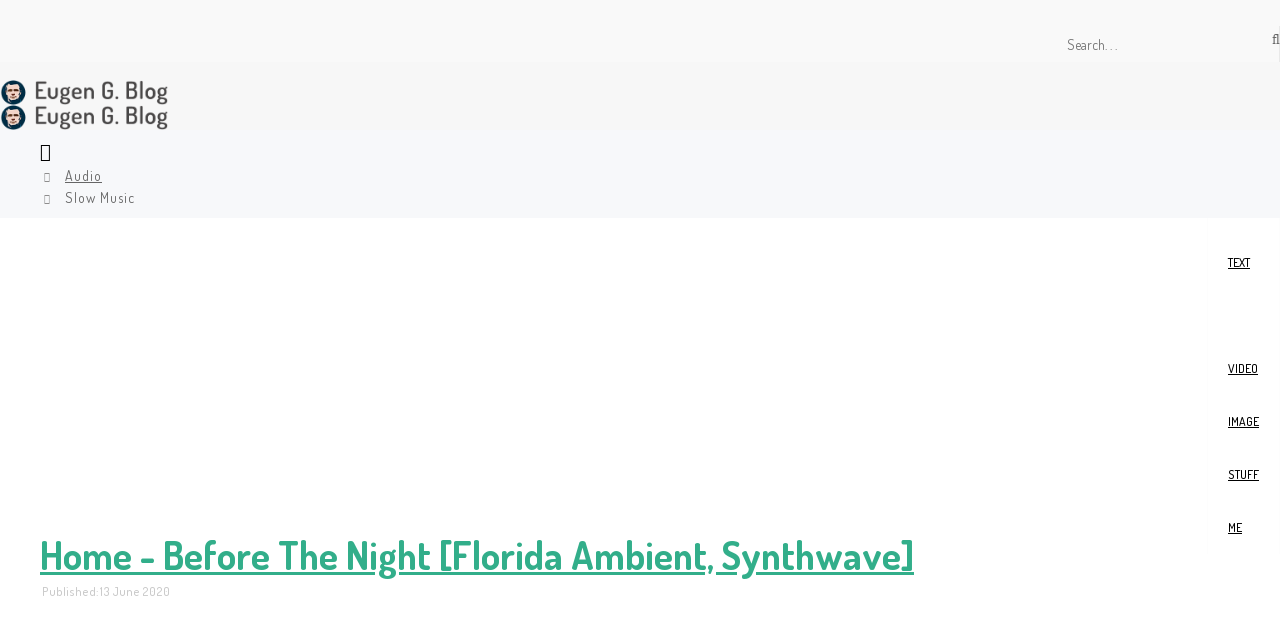

--- FILE ---
content_type: text/html; charset=utf-8
request_url: https://azblog.me/audio/slow-music?start=30
body_size: 10766
content:
<!DOCTYPE html>
<html lang="en-gb" dir="ltr">
<head>
        <meta http-equiv="X-UA-Compatible" content="IE=edge">
   <!-- Enable responsive -->
            <meta name="viewport" content="width=device-width, initial-scale=1">
        <!--<![if gte IE 9]>    -->
	<!-- <link href='http://fonts.googleapis.com/css?family=Open+Sans:400,300,600' rel='stylesheet' type='text/css'> -->
    <!--<![endif]>-->
    <base href="https://azblog.me/audio/slow-music" />
	<meta http-equiv="content-type" content="text/html; charset=utf-8" />
	<meta name="keywords" content="conceptual, funny, humor, personal blog, reading, text, image, video, sound, mp3, comment, chat, shoutbox, listen, discuss, talk, read, literature, fun, computer help, politics, religion, software, share opinion, mind, spirituality, human, life, trance, house, progressive, electronic, funny videos, gif, photos, funny, hilarious, cool, fail, epic, viral, articles, music, vlog, youtube, interesting, bible contradictions, god" />
	<meta name="twitter:card" content="summary_large_image" />
	<meta name="twitter:site" content="@AzMandius" />
	<meta name="twitter:creator" content="@AzMandius" />
	<meta name="og:title" content="Slow Music Compilations" />
	<meta name="twitter:title" content="Slow Music Compilations" />
	<meta name="og:type" content="article" />
	<meta name="og:image" content="https://f4.bcbits.com/img/a4025651648_10.jpg" />
	<meta name="twitter:image" content="https://f4.bcbits.com/img/a4025651648_10.jpg" />
	<meta name="og:url" content="https://azblog.me/audio/slow-music?start=30" />
	<meta name="og:site_name" content="Eugen G. Blog" />
	<meta name="og:description" content="The awakened hurts the feelings of those who sleep." />
	<meta name="twitter:description" content="The awakened hurts the feelings of those who sleep." />
	<meta name="fb:app_id" content="177029889093023" />
	<meta name="description" content="The awakened hurts the feelings of those who sleep." />
	<meta name="generator" content="Eugen G. Blog" />
	<title>Eugen G. Blog › Audio › Slow Music</title>
	<link href="/audio/slow-music?format=feed&amp;type=rss" rel="alternate" type="application/rss+xml" title="RSS 2.0" />
	<link href="/audio/slow-music?format=feed&amp;type=atom" rel="alternate" type="application/atom+xml" title="Atom 1.0" />
	<link href="/templates/zo2_charitable/favicon.ico" rel="shortcut icon" type="image/vnd.microsoft.icon" />
	<link href="https://azblog.me/component/search/?Itemid=359&amp;format=opensearch" rel="search" title="Search Eugen G. Blog" type="application/opensearchdescription+xml" />
	<link href="https://azblog.me/plugins/system/ns_fontawesome/fontawesome/css/font-awesome.css" rel="stylesheet" type="text/css" />
	<link href="https://azblog.me/plugins/content/sudesign_audio/lib/mediaelementplayer.min.css" rel="stylesheet" type="text/css" />
	<script type="application/json" class="joomla-script-options new">{"system.paths":{"root":"","base":""}}</script>
	<script src="/media/jui/js/jquery.min.js?9c8ae70e4571c723c234406085ac636a" type="text/javascript"></script>
	<script src="/media/jui/js/jquery-noconflict.js?9c8ae70e4571c723c234406085ac636a" type="text/javascript"></script>
	<script src="/media/jui/js/jquery-migrate.min.js?9c8ae70e4571c723c234406085ac636a" type="text/javascript"></script>
	<script src="https://azblog.me/plugins/content/sudesign_audio/lib/mediaelement-and-player.min.js" type="text/javascript"></script>
	<script src="/media/system/js/caption.js?9c8ae70e4571c723c234406085ac636a" type="text/javascript"></script>
	<script src="/media/system/js/mootools-core.js?9c8ae70e4571c723c234406085ac636a" type="text/javascript"></script>
	<script src="/media/system/js/core.js?9c8ae70e4571c723c234406085ac636a" type="text/javascript"></script>
	<script type="text/javascript">
/**
 * Zo2 JS framework define
 * @param {object} w Window pointer
 * @param {object} $ jQuery pointer
 * @returns {undefined}
 */
(function(w, $) {

    if (typeof w.zo2 === 'undefined') {

        /* Local zo2 definition */
        var _zo2 = {
            /* Common settings */
            _settings: {
                token: "6f5af744a80a43c0f9948891b6c4d078",
                url: "https://azblog.me/audio/slow-music?start=30",
                frontEndUrl: "https://azblog.me/index.php"
            },
            /* Internal jQuery */
            jQuery: $
        };

        /* Provide global zo2 object */
        w.zo2 = _zo2;

    }

})(window, jQuery.noConflict());jQuery(window).on('load',  function() {
				new JCaption('img.caption');
			});
	</script>
	<!-- built with zo2 framework: http://www.zootemplate.com/zo2 -->

    <link href="/lightbox/dist/lity.css" rel="stylesheet">
    <script src="/lightbox/dist/lity.js"></script>
<!-- Yandex.Metrika counter -->
<script type="text/javascript" >
   (function(m,e,t,r,i,k,a){m[i]=m[i]||function(){(m[i].a=m[i].a||[]).push(arguments)};
   m[i].l=1*new Date();k=e.createElement(t),a=e.getElementsByTagName(t)[0],k.async=1,k.src=r,a.parentNode.insertBefore(k,a)})
   (window, document, "script", "https://mc.yandex.ru/metrika/tag.js", "ym");

   ym(67186045, "init", {
        clickmap:true,
        trackLinks:true,
        accurateTrackBounce:true
   });
</script>
<noscript><div><img src="https://mc.yandex.ru/watch/67186045" style="position:absolute; left:-9999px;" alt="" /></div></noscript>
<!-- /Yandex.Metrika counter -->
<!-- BEGIN SHAREAHOLIC CODE -->
<link rel="preload" href="https://cdn.shareaholic.net/assets/pub/shareaholic.js" as="script" />
<meta name="shareaholic:site_id" content="367fa9f54d12dc42d1201276d2ce0654" />
<script data-cfasync="false" async src="https://cdn.shareaholic.net/assets/pub/shareaholic.js"></script>
<!-- END SHAREAHOLIC CODE -->
<link rel="stylesheet" type="text/css" href="https://azblog.me/plugins/system/ztshortcodes/core/assets/font-awesome/css/font-awesome.min.css">
<link rel="stylesheet" type="text/css" href="https://azblog.me/plugins/system/ztshortcodes/core/assets/css/buttons.css">
<link rel="stylesheet" type="text/css" href="https://azblog.me/plugins/system/ztshortcodes/core/assets/css/social.css"><link rel="stylesheet" href="https://azblog.me/plugins/system/zo2/framework/assets/vendor/bootstrap/css/bootstrap.min.css">
<link rel="stylesheet" href="https://azblog.me/plugins/system/zo2/framework/assets/vendor/font-awesome/css/font-awesome.min.css">
<link rel="stylesheet" href="https://azblog.me/plugins/system/zo2/framework/assets/zo2/css/site.styles.css">
<link rel="stylesheet" href="https://azblog.me/templates/zo2_charitable/assets/zo2/css/template.css">
<link rel="stylesheet" href="https://azblog.me/templates/zo2_charitable/assets/zo2/css/custom.css">
<link rel="stylesheet" href="https://azblog.me/templates/zo2_charitable/assets/zo2/css/animate.css">
<link rel="stylesheet" href="https://azblog.me/templates/zo2_charitable/assets/zo2/css/default.css">
<style>


</style>


<script>
  (function(i,s,o,g,r,a,m){i['GoogleAnalyticsObject']=r;i[r]=i[r]||function(){
  (i[r].q=i[r].q||[]).push(arguments)},i[r].l=1*new Date();a=s.createElement(o),
  m=s.getElementsByTagName(o)[0];a.async=1;a.src=g;m.parentNode.insertBefore(a,m)
  })(window,document,'script','//www.google-analytics.com/analytics.js','ga');

  ga('create', 'UA-26723008-1', 'azblog.me');
  ga('send', 'pageview');

</script>
<!-- Universal Google Analytics Plugin by PB Web Development -->


</head>

<body class="category ltr  slow-music">
<!--[if lt IE 9]>
<script src="https://oss.maxcdn.com/libs/html5shiv/3.7.0/html5shiv.js"></script>
<script src="https://oss.maxcdn.com/libs/respond.js/1.3.0/respond.min.js"></script>
<![endif]-->
<section class="zo2-wrapper">
            <!-- build row: ztsocial-top -->
<section id="zo2-ztsocial-top-wrap" class=""><div class="container"><div class="row"><!-- build column: position-4 -->
<!-- jdoc: modules - position: position-4 --><div id="zo2-position-4" class="col-md-6 col-sm-5 col-xs-7">    <div class="module ">
        <div class="mod-wrapper clearfix">
                        <div class="mod-content clearfix">
                <div class="mod-inner clearfix">
                    

<div class="custom"  >
	<div> </div></div>
                </div>
            </div>
        </div>
    </div>
    <div class="gap"></div>
</div><!-- build column: position-0 -->
<!-- jdoc: modules - position: position-0 --><div id="zo2-position-0" class="col-md-4 col-sm-4 col-xs-5">    <div class="module ">
        <div class="mod-wrapper clearfix">
                        <div class="mod-content clearfix">
                <div class="mod-inner clearfix">
                    <div class="search">
	<div class="search-icon">
		<i class="fa fa-search"></i>
	</div>
	<div class="search-inner">
		<div class="search-close">
			<i class="fa fa-times"></i>
		</div>
		<form action="/audio/slow-music" method="post" class="form-inline">
			<label class="element-invisible">Search...</label> <input name="searchword"  class="inputbox search-query mod-search-searchword" type="text" size="200" placeholder="Search. . ."   /> <button class="button btn btn-primary" onclick="this.form.searchword.focus();"></button>			<input type="hidden" name="task" value="search" />
			<input type="hidden" name="option" value="com_search" />
			<input type="hidden" name="Itemid" value="359" />
		</form>
	</div>
</div>
                </div>
            </div>
        </div>
    </div>
    <div class="gap"></div>
</div><!-- build column: position-33 -->
<!-- jdoc: modules - position: position-33 --><div id="zo2-position-33" class="col-md-2 col-sm-3">    <div class="module ">
        <div class="mod-wrapper clearfix">
                        <div class="mod-content clearfix">
                <div class="mod-inner clearfix">
                    

<div class="custom"  >
		
<style rel="stylesheet" type="text/css" scoped>
    .zt-social-networks > a{
        border-radius: 5px;
    }
</style>

<div class="zt-social-networks boxed-icons">

    <!-- Sub content -->
 
	


<a title="facebook"
   style="color:#666666;background-color:;border-color:;"
   onmouseover="this.style.backgroundColor = '';
           this.style.color = '#32ae8b'"
   onmouseout="this.style.backgroundColor = '';
           this.style.color = '#666666'"
   href="https://www.facebook.com/azmandi/" target="_blank" class="zt-social-icon-item zt-icon-facebook">
    <i class="fa fa-facebook"></i>
</a>
	


<a title="facebook"
   style="color:#666666;background-color:;border-color:;"
   onmouseover="this.style.backgroundColor = '';
           this.style.color = '#32ae8b'"
   onmouseout="this.style.backgroundColor = '';
           this.style.color = '#666666'"
   href="https://twitter.com/AzMandius" target="_blank" class="zt-social-icon-item zt-icon-facebook">
    <i class="fa fa-twitter"></i>
</a>
	<!-- 


<a title="google"
   style="color:#666666;background-color:;border-color:;"
   onmouseover="this.style.backgroundColor = '';
           this.style.color = '#32ae8b'"
   onmouseout="this.style.backgroundColor = '';
           this.style.color = '#666666'"
   href="https://plus.google.com/+AzMandius" target="_blank" class="zt-social-icon-item zt-icon-google">
    <i class="fa fa-google-plus"></i>
</a> -->
	


<a title="VKontakte"
   style="color:#666666;background-color:;border-color:;"
   onmouseover="this.style.backgroundColor = '';
           this.style.color = '#32ae8b'"
   onmouseout="this.style.backgroundColor = '';
           this.style.color = '#666666'"
   href="https://vk.com/azmand" target="_blank" class="zt-social-icon-item zt-icon-vkontakte">
    <i class="fa fa-vk"></i>
</a> 
	


<a title="YouTube"
   style="color:#666666;background-color:;border-color:;"
   onmouseover="this.style.backgroundColor = '';
           this.style.color = '#32ae8b'"
   onmouseout="this.style.backgroundColor = '';
           this.style.color = '#666666'"
   href="https://youtube.com/user/Azmandius2" target="_blank" class="zt-social-icon-item zt-icon-youtube">
    <i class="fa fa-youtube"></i>
</a>  
	</div></div>
                </div>
            </div>
        </div>
    </div>
    <div class="gap"></div>
</div></div></div></section>
<!-- build row: search320 -->
<section id="zo2-search320-wrap" class=""><div class="container"><div class="row"><!-- build column: position-38 -->
<!-- jdoc: modules - position: position-38 --><div id="zo2-position-38" class="col-md-12 col-sm-12">    <div class="module ">
        <div class="mod-wrapper clearfix">
                        <div class="mod-content clearfix">
                <div class="mod-inner clearfix">
                    <div class="search">
	<div class="search-icon">
		<i class="fa fa-search"></i>
	</div>
	<div class="search-inner">
		<div class="search-close">
			<i class="fa fa-times"></i>
		</div>
		<form action="/audio/slow-music" method="post" class="form-inline">
			<label class="element-invisible">Search...</label> <input name="searchword"  class="inputbox search-query mod-search-searchword" type="text" size="200" placeholder="Search..."   />			<input type="hidden" name="task" value="search" />
			<input type="hidden" name="option" value="com_search" />
			<input type="hidden" name="Itemid" value="359" />
		</form>
	</div>
</div>
                </div>
            </div>
        </div>
    </div>
    <div class="gap"></div>
</div></div></div></section>
<!-- build row: zt top nav -->
<section id="zo2-zt-top-nav-wrap" class="zo2-sticky"><div class="container"><div class="row"><!-- build column: canvas-menu -->
<!-- jdoc: canvasmenu - position: canvas-menu --><div id="zo2-canvas-menu" class="hidden-md hidden-lg  canvas col-md-1 col-sm-1 col-xs-2"><span class="button-canvas"><i class="fa fa-2x fa-bars" data-toggle="offcanvas"></i></span></div><!-- build column: header-logo -->
<!-- jdoc: modules - position: header-logo --><div id="zo2-header-logo" class="col-md-2 col-sm-5"><!-- Standard logo -->
    <header id="standard-logo" class="zo2-logo">
        <a class="standard-logo-link" 
           href="https://azblog.me/" 
           title="">
            <img alt="" src="/images/logo-black.png" width="168" height="25"/>
        </a>
    </header>
<!-- Retina logo -->
<header id="retina-logo" class="zo2-logo">
    <a class="retina-logo-link" 
       href="https://azblog.me/" 
       title="">
        <img alt="" src="/images/logo-black.png" width="168" height="25"/>
    </a>
</header>
<!-- Without logo -->
</div><!-- build column: mega-menu -->
<!-- jdoc: megamenu - position: mega-menu --><div id="zo2-mega-menu" class="hidden-xs hidden-sm col-md-10 col-sm-10"><nav data-zo2selectable="navbar" class="wrap zo2-menu navbar navbar-default" role="navigation">
                    <div class="navbar-collapse collapse"><div class="zo2-megamenu animate zoom" data-duration="300" data-hover="hover"><ul class="nav navbar-nav level-top"><li class=" mega-align-left" data-id="101" data-level="1" data-alignsub="left"><a class="" href="/"  ><i class="fa fa-home fa-lg"></i></a></li><li class=" dropdown mega" data-id="111" data-level="1"><a class="dropdown-toggle" href="/all"   data-toggle="dropdown" ><i class="fa fa fa-globe"></i> All<b class="caret"></b></a><div  class="menu-child  dropdown-menu mega-dropdown-menu" ><div class="mega-dropdown-inner"><div class="row"><div class="col-md-12 col-sm-12 mega-col-nav" data-width="12"><div class="mega-inner"></div></div></div></div></div></li><li class=" dropdown mega" data-id="349" data-level="1"><a class="dropdown-toggle" href="/text"   data-toggle="dropdown" ><i class="fa fa-file-text-o"></i> Text<b class="caret"></b></a><div  class="menu-child  dropdown-menu mega-dropdown-menu" ><div class="mega-dropdown-inner"><div class="row"><div class="col-md-12 col-sm-12 mega-col-nav" data-width="12"><div class="mega-inner"><ul class="nav mega-nav level1"><li class="" data-id="355" data-level="2"><a class="" href="/text/religion"  >Religion</a></li><li class="" data-id="356" data-level="2"><a class="" href="/text/fiction"  >Fiction</a></li><li class="" data-id="357" data-level="2"><a class="" href="/text/esoteric"  >Esoteric</a></li><li class="" data-id="358" data-level="2"><a class="" href="/text/social"  >Social</a></li></ul></div></div></div></div></div></li><li class=" active dropdown mega" data-id="350" data-level="1"><a class="dropdown-toggle" href="/audio"   data-toggle="dropdown" ><i class="fa fa fa-music"></i> Audio<b class="caret"></b></a><div  class="menu-child  dropdown-menu mega-dropdown-menu" ><div class="mega-dropdown-inner"><div class="row"><div class="col-md-12 col-sm-12 mega-col-nav" data-width="12"><div class="mega-inner"><ul class="nav mega-nav level1"><li class=" current active dropdown-submenu mega" data-id="359" data-level="2"><a class="" href="/audio/slow-music"  >Slow Music<b class="caret"></b></a><div  class="menu-child  dropdown-menu mega-dropdown-menu" ><div class="mega-dropdown-inner"><div class="row"><div class="col-md-12 col-sm-12 mega-col-nav" data-width="12"><div class="mega-inner"><ul class="nav mega-nav level2"><li class="" data-id="360" data-level="3"><a class="" href="/audio/slow-music/compilations"  >Compilations</a></li></ul></div></div></div></div></div></li><li class=" dropdown-submenu mega" data-id="361" data-level="2"><a class="" href="/audio/dynamic-music"  >Dynamic Music<b class="caret"></b></a><div  class="menu-child  dropdown-menu mega-dropdown-menu" ><div class="mega-dropdown-inner"><div class="row"><div class="col-md-12 col-sm-12 mega-col-nav" data-width="12"><div class="mega-inner"><ul class="nav mega-nav level2"><li class="" data-id="362" data-level="3"><a class="" href="/audio/dynamic-music/compilations"  >Compilations</a></li></ul></div></div></div></div></div></li><li class=" dropdown-submenu mega" data-id="363" data-level="2"><a class="" href="/audio/all-in-one"  >All-In-One<b class="caret"></b></a><div  class="menu-child  dropdown-menu mega-dropdown-menu" ><div class="mega-dropdown-inner"><div class="row"><div class="col-md-12 col-sm-12 mega-col-nav" data-width="12"><div class="mega-inner"><ul class="nav mega-nav level2"><li class="" data-id="364" data-level="3"><a class="" href="/audio/all-in-one/compilations"  >Compilations</a></li></ul></div></div></div></div></div></li></ul></div></div></div></div></div></li><li class=" dropdown mega" data-id="351" data-level="1"><a class="dropdown-toggle" href="/video"   data-toggle="dropdown" ><i class="fa fa fa-film"></i> Video<b class="caret"></b></a><div  class="menu-child  dropdown-menu mega-dropdown-menu" ><div class="mega-dropdown-inner"><div class="row"><div class="col-md-12 col-sm-12 mega-col-nav" data-width="12"><div class="mega-inner"><ul class="nav mega-nav level1"><li class="" data-id="365" data-level="2"><a class="" href="/video/music-video"  >Music Video</a></li><li class="" data-id="366" data-level="2"><a class="" href="/video/religion"  >Religion</a></li><li class="" data-id="367" data-level="2"><a class="" href="/video/social"  >Social</a></li><li class="" data-id="368" data-level="2"><a class="" href="/video/amazing"  >Amazing</a></li><li class="" data-id="369" data-level="2"><a class="" href="/video/family"  >Family</a></li><li class="" data-id="370" data-level="2"><a class="" href="/video/humanity"  >Humanity</a></li><li class="" data-id="371" data-level="2"><a class="" href="/video/film-review"  >Film Review</a></li></ul></div></div></div></div></div></li><li class=" dropdown mega" data-id="352" data-level="1"><a class="dropdown-toggle" href="/image"   data-toggle="dropdown" ><i class="fa fa-picture-o"></i> Image<b class="caret"></b></a><div  class="menu-child  dropdown-menu mega-dropdown-menu" ><div class="mega-dropdown-inner"><div class="row"><div class="col-md-12 col-sm-12 mega-col-nav" data-width="12"><div class="mega-inner"><ul class="nav mega-nav level1"><li class="" data-id="372" data-level="2"><a class="" href="/image/existence"  >Existence</a></li><li class="" data-id="373" data-level="2"><a class="" href="/image/awesome"  >Awesome</a></li></ul></div></div></div></div></div></li><li class=" dropdown mega" data-id="353" data-level="1"><a class="dropdown-toggle" href="/stuff"   data-toggle="dropdown" ><i class="fa fa-folder-open-o"></i> Stuff<b class="caret"></b></a><div  class="menu-child  dropdown-menu mega-dropdown-menu" ><div class="mega-dropdown-inner"><div class="row"><div class="col-md-12 col-sm-12 mega-col-nav" data-width="12"><div class="mega-inner"><ul class="nav mega-nav level1"><li class="" data-id="374" data-level="2"><a class="" href="/stuff/useful"  >Useful</a></li><li class="" data-id="375" data-level="2"><a class="" href="/stuff/cool"  >Cool</a></li><li class="" data-id="380" data-level="2"><a class="" href="/stuff/junk"  >Junk</a></li><li class="" data-id="376" data-level="2"><a class="" href="/stuff/my-life"  >My Life</a></li><li class="" data-id="377" data-level="2"><a class="" href="/stuff/blog-life"  >Blog Life</a></li></ul></div></div></div></div></div></li><li class=" dropdown mega" data-id="329" data-level="1"><a class="dropdown-toggle" href="/me"   data-toggle="dropdown" ><i class="fa fa fa-smile-o"></i> Me<b class="caret"></b></a><div  class="menu-child  dropdown-menu mega-dropdown-menu" ><div class="mega-dropdown-inner"><div class="row"><div class="col-md-12 col-sm-12 mega-col-nav" data-width="12"><div class="mega-inner"><ul class="nav mega-nav level1"><li class="" data-id="378" data-level="2"><a class="" href="/me/remote-support"  >Remote Support</a></li></ul></div></div></div></div></div></li></ul></div></div></nav></div></div></div></section>


<!-- build row: Breadcrumb -->
<section id="zo2-breadcrumb-wrap" class=""><div class="container"><div class="row"><!-- build column: position-2 -->
<!-- jdoc: modules - position: position-2 --><div id="zo2-position-2" class="col-md-12 col-sm-12">
<ul class="breadcrumb ">
	<li><a href="/" class="pathway">Home</a></li><li><a href="/audio" class="pathway"><i class="fa fa fa-music"></i> Audio</a></li><li><span>Slow Music</span></li></ul>
</div></div></div></section>
<!-- build row: Body -->
<section id="zo2-body-wrap" class=""><div class="container"><div class="row"><!-- build column: component -->
<!-- jdoc: component - position: component --><div id="zo2-component" class="col-md-9 col-sm-9"><div class="blog">
    
    
                                                        <div class="items-row clearfix">
                                <div >
                    <div class="item column-1">
                        <div class="items-stands">
         <div class="image">
       
                 <div class=" icon-stand" style="display:none"><a href="/audio/slow-music/compilations/662-home-before-the-night-florida-ambient-synthwave"><i class="fa icon-picture"></i></a></div>


    <div class="article_content default">
        
	<div class="page-header">
					<h2 itemprop="name">
									<a href="/audio/slow-music/compilations/662-home-before-the-night-florida-ambient-synthwave" itemprop="url">
						Home - Before The Night [Florida Ambient, Synthwave]					</a>
							</h2>
				
		
				
			</div>

                                     	<dl class="article-info muted">

		
			</dl>
                                         	<dl class="article-info muted">

		
			<dt class="article-info-term">
									Details							</dt>

			
			
			
			
										<dd class="published">
				<span class="icon-calendar" aria-hidden="true"></span>
				<time datetime="2020-06-13T14:51:37+00:00" itemprop="datePublished">
					Published: 13 June 2020				</time>
			</dd>			
		
					
			
						</dl>
            
        <div class="introtext">
                         <p> 
<style>.embed-container { position: relative; padding-bottom: 56.25%; height: 0; overflow: hidden; max-width: 100%; } .embed-container iframe, .embed-container object, .embed-container embed { position: absolute; top: 0; left: 0; width: 100%; height: 100%; }</style><div class='embed-container'><iframe src='https://bandcamp.com/EmbeddedPlayer/album=1728212010/size=large/bgcol=ffffff/linkcol=0687f5/transparent=true/' style='border:0'></iframe></div><img src="https://f4.bcbits.com/img/a4025651648_10.jpg" style="display:none"><img src="/images/gallery_width.png"> 
</p>           
        </div>

        <div class="article_bottom">
           
                    </div>
    </div>
</div>
</div>
                    </div><!-- end item -->
                                    </div><!-- end span -->
                                </div><!-- end row -->
                                                <div class="items-row clearfix">
                                <div >
                    <div class="item column-1">
                        <div class="items-stands">
         <div class="image">
       
                 <div class=" icon-stand" style="display:none"><a href="/audio/slow-music/compilations/661-home-odyssey-florida-ambient-synthwave"><i class="fa icon-picture"></i></a></div>


    <div class="article_content default">
        
	<div class="page-header">
					<h2 itemprop="name">
									<a href="/audio/slow-music/compilations/661-home-odyssey-florida-ambient-synthwave" itemprop="url">
						Home - Odyssey [Florida Ambient, Synthwave]					</a>
							</h2>
				
		
				
			</div>

                                     	<dl class="article-info muted">

		
			</dl>
                                         	<dl class="article-info muted">

		
			<dt class="article-info-term">
									Details							</dt>

			
			
			
			
										<dd class="published">
				<span class="icon-calendar" aria-hidden="true"></span>
				<time datetime="2020-06-12T06:59:22+00:00" itemprop="datePublished">
					Published: 12 June 2020				</time>
			</dd>			
		
					
			
						</dl>
            
        <div class="introtext">
                         <p>Си́нти-поп (англ. synthpop; также известный как те́хнопоп) — жанр электронной музыки, который стал известным в 1980-х, в котором синтезатор является доминирующим музыкальным инструментом. Жанр возник в Японии и Великобритании в эпоху постпанка и как часть новой волны конца 1970-х и до середины 1980-х.</p>
<p> 
<style>.embed-container { position: relative; padding-bottom: 56.25%; height: 0; overflow: hidden; max-width: 100%; } .embed-container iframe, .embed-container object, .embed-container embed { position: absolute; top: 0; left: 0; width: 100%; height: 100%; }</style><div class='embed-container'><iframe src='https://bandcamp.com/EmbeddedPlayer/album=249810342/size=large/bgcol=ffffff/linkcol=0687f5/transparent=true/' style='border:0'></iframe></div><img src="https://f4.bcbits.com/img/a3321951232_10.jpg" style="display:none"><img src="/images/gallery_width.png"> 
</p>
<p>Пионерами синти-попа являлись японская группа Yellow Magic Orchestra и британские группы Ultravox и Human League, последние широко использовали монофонические синтезаторы для создания музыки с простым и строгим звуком. После прорыва Гэри Ньюмана и его группы Tubeway Army в британском чарте синглов большое количество групп добились успеха в начале 1980-х годов, в том числе Soft Cell, Orchestral Manoeuvres in the Dark, Japan и Depeche Mode в Великобритании, в то время как в Японии успех Yellow Magic Orchestra открыл путь таким синтипоп-группам, как P-Model, Plastics, Hikashu. Развитие недорогих полифонических синтезаторов, появление стандарта MIDI и использование драм-машин привело к более коммерческому и доступному звуку для синти-попа. Слияние с движением новых романтиков, вместе с ростом MTV, привели к успеху большого числа британских синтипоп-групп, в том числе Duran Duran и Spandau Ballet, в Соединенных Штатах.</p>
<p>В конце 1980-х годов дуэты, такие как Erasure и Pet Shop Boys, были очень успешными в американских танцевальных чартах, но к концу десятилетия и они отошли в значительной степени от синти-попа. Жанр возродился в начале XXI века со значительным коммерческим успехом за счет появления таких исполнителей, как La Roux, Kesha и Owl City.</p>
<p>Синти-поп установил ведущее место синтезатора в качестве основного элемента поп- и рок-музыки, непосредственно оказывая влияние на последующие жанры, включая хаус и техно. Излишний гедонизм, являвшийся основной темой песен в поздних группах синти-попа 1980-х, привел к враждебности по отношению к жанру.</p>
<p>© https://ru.wikipedia.org/wiki/Синти-поп</p>           
        </div>

        <div class="article_bottom">
           
                    </div>
    </div>
</div>
</div>
                    </div><!-- end item -->
                                    </div><!-- end span -->
                                </div><!-- end row -->
                                                <div class="items-row clearfix">
                                <div >
                    <div class="item column-1">
                        <div class="items-stands">
         <div class="image">
       
                 <div class=" icon-stand" style="display:none"><a href="/audio/slow-music/compilations/654-germind-antimatter-vol-4-psybient-electronic"><i class="fa icon-picture"></i></a></div>


    <div class="article_content default">
        
	<div class="page-header">
					<h2 itemprop="name">
									<a href="/audio/slow-music/compilations/654-germind-antimatter-vol-4-psybient-electronic" itemprop="url">
						Germind - Antimatter (Vol. 4) [Psybient, Electronic]					</a>
							</h2>
				
		
				
			</div>

                                     	<dl class="article-info muted">

		
			</dl>
                                         	<dl class="article-info muted">

		
			<dt class="article-info-term">
									Details							</dt>

			
			
			
			
										<dd class="published">
				<span class="icon-calendar" aria-hidden="true"></span>
				<time datetime="2020-06-08T18:05:03+00:00" itemprop="datePublished">
					Published: 08 June 2020				</time>
			</dd>			
		
					
			
						</dl>
            
        <div class="introtext">
                         <p>Germind's fourth installment of the exquisite Antimatter series. Deep basslines, simple and elegant. Gently evolving pads and hopeful melodies. Once again, a well balanced super-chilled collection of tracks with plenty of ethereal ambiance. Instantaneous relaxation.</p>
<p> 
<style>.embed-container { position: relative; padding-bottom: 56.25%; height: 0; overflow: hidden; max-width: 100%; } .embed-container iframe, .embed-container object, .embed-container embed { position: absolute; top: 0; left: 0; width: 100%; height: 100%; }</style><div class='embed-container'><iframe src='https://bandcamp.com/EmbeddedPlayer/album=543435106/size=large/bgcol=ffffff/linkcol=0687f5/transparent=true/' style='border:0'></iframe></div><img src="https://f4.bcbits.com/img/a3789449475_10.jpg" style="display:none"><img src="/images/gallery_width.png"> 
</p>           
        </div>

        <div class="article_bottom">
           
                    </div>
    </div>
</div>
</div>
                    </div><!-- end item -->
                                    </div><!-- end span -->
                                </div><!-- end row -->
                                                <div class="items-row clearfix">
                                <div >
                    <div class="item column-1">
                        <div class="items-stands">
                     <div class="image">
       
        		<div class="pull-left item-image">
			<a href="/audio/slow-music/825-enigma-mmx-the-social-song-esoteric-enigmatic-new-age"><img
					class="caption" title="Enigma - MMX (The Social Song) [VocalChill, DownTempo, Esoteric, Enigmatic]"				src="https://live.staticflickr.com/65535/49556634012_f93c9a0565_o.jpg" alt="Enigma - MMX (The Social Song) [VocalChill, DownTempo, Esoteric, Enigmatic]" itemprop="thumbnailUrl"/></a>
		</div>
         <div class=" icon-stand" style="display:none"><a href="/audio/slow-music/825-enigma-mmx-the-social-song-esoteric-enigmatic-new-age"><i class="fa icon-picture"></i></a></div>


    <div class="article_content default">
        
	<div class="page-header">
					<h2 itemprop="name">
									<a href="/audio/slow-music/825-enigma-mmx-the-social-song-esoteric-enigmatic-new-age" itemprop="url">
						Enigma - MMX (The Social Song) [Esoteric, Enigmatic, New Age]					</a>
							</h2>
				
		
				
			</div>

                                     	<dl class="article-info muted">

		
			</dl>
                                         	<dl class="article-info muted">

		
			<dt class="article-info-term">
									Details							</dt>

			
			
			
			
										<dd class="published">
				<span class="icon-calendar" aria-hidden="true"></span>
				<time datetime="2020-02-19T16:04:53+00:00" itemprop="datePublished">
					Published: 19 February 2020				</time>
			</dd>			
		
					
			
						</dl>
            
        <div class="introtext">
                         <!--[if lt IE 9]><script>document.createElement("audio");</script><![endif]--><p>Синглу 10 лет, невероятно что услышал его только сейчас. Причина возможно в том что это неординарный сторонний проект основателя Enigma.</p>
<p>После первого прослушивания я понял, включу трек снова завтра и он западёт глубоко в недры моего восприятия. Это одна из тех песен которую не хочешь быстро заслушать до дыр, но по разу на день, растянуть удовольствие, не хочешь хвастаться ею перед кем либо, а чтобы не беспокоили и дали насладиться состоянием ума.</p>
<p>Стилистика композиции та что обычно наблюдается за наиболее популярными работами проекта, но есть и элементы напоминающие раннее творчество Deep Forest. Ценителям творчества Михаэ́ля Кре́ту (рум. Mihai Creţu), каким-то непонятным образом пропустившим сие чудо - крайне рекомендуется.</p>
<p><audio src="https://od.lk/s/155146206_dBKVo/Enigma%20-%20MMX%20%28The%20Social%20Song%29%20%5BEsoteric%2C%20Enigmatic%2C%20New%20Age%5D.mp3" onError="SDMED_onerror(this)"   controls="controls" type="audio/mp3" preload="none" style="width:100%;" class="style-ae9ad06a70cc5e359ce858"><a href="https://od.lk/s/155146206_dBKVo/Enigma%20-%20MMX%20%28The%20Social%20Song%29%20%5BEsoteric%2C%20Enigmatic%2C%20New%20Age%5D.mp3" target="_blank">od.lk</a></audio><style type="text/css">.style-ae9ad06a70cc5e359ce858 .mejs-controls{background:#32ae8a}
.style-ae9ad06a70cc5e359ce858{width:100%;}</style></p>
<p> </p>
<p><a href="https://od.lk/d/155146206_dBKVo/Enigma%20-%20MMX%20%28The%20Social%20Song%29%20%5BEsoteric%2C%20Enigmatic%2C%20New%20Age%5D.mp3" class="zt-button size-large color-white type-icon-stroke class-button"><i class="fa fa-download"></i><span class="text">DOWNLOAD</span></a></p>
<p> </p>
<h5>Sumon Extended Remix</h5>
<p><audio src="https://od.lk/s/155146207_iKj6p/Enigma%20-%20MMX%20%28The%20Social%20Song%29%20%28Sumon%20Extended%20Remix%29%20%5BEsoteric%2C%20Enigmatic%2C%20New%20Age%5D.mp3" onError="SDMED_onerror(this)"   controls="controls" type="audio/mp3" preload="none" style="width:100%;" class="style-81823afd2bd7478aacd72c"><a href="https://od.lk/s/155146207_iKj6p/Enigma%20-%20MMX%20%28The%20Social%20Song%29%20%28Sumon%20Extended%20Remix%29%20%5BEsoteric%2C%20Enigmatic%2C%20New%20Age%5D.mp3" target="_blank">od.lk</a></audio><style type="text/css">.style-81823afd2bd7478aacd72c .mejs-controls{background:#32ae8a}
.style-81823afd2bd7478aacd72c{width:100%;}</style></p>
<p> </p>
<p><a href="https://od.lk/d/155146207_iKj6p/Enigma%20-%20MMX%20%28The%20Social%20Song%29%20%28Sumon%20Extended%20Remix%29%20%5BEsoteric%2C%20Enigmatic%2C%20New%20Age%5D.mp3" class="zt-button size-large color-white type-icon-stroke class-button"><i class="fa fa-download"></i><span class="text">DOWNLOAD</span></a></p>
           
        </div>

        <div class="article_bottom">
           
            
                <a class="itemReadmore" href="/audio/slow-music/825-enigma-mmx-the-social-song-esoteric-enigmatic-new-age">
                     Read more
                </a>

                    </div>
    </div>
</div>
</div>
                    </div><!-- end item -->
                                    </div><!-- end span -->
                                </div><!-- end row -->
                                                <div class="items-row clearfix">
                                <div >
                    <div class="item column-1">
                        <div class="items-stands">
                     <div class="image">
       
        		<div class="pull-left item-image">
			<a href="/audio/slow-music/821-blank-jones-real-love-chill-funk"><img
					class="caption" title="Blank &amp; Jones Vs. Boney M - Sunny (Summer Vibe Mix) [Chill Funk]"				src="https://farm5.staticflickr.com/4592/39506993271_9565b391c3_o.jpg" alt="Blank &amp; Jones Vs. Boney M - Sunny (Summer Vibe Mix) [Chill Funk]" itemprop="thumbnailUrl"/></a>
		</div>
         <div class=" icon-stand" style="display:none"><a href="/audio/slow-music/821-blank-jones-real-love-chill-funk"><i class="fa icon-picture"></i></a></div>


    <div class="article_content default">
        
	<div class="page-header">
					<h2 itemprop="name">
									<a href="/audio/slow-music/821-blank-jones-real-love-chill-funk" itemprop="url">
						Blank &amp; Jones - Real Love [Chill Funk]					</a>
							</h2>
				
		
				
			</div>

                                     	<dl class="article-info muted">

		
			</dl>
                                         	<dl class="article-info muted">

		
			<dt class="article-info-term">
									Details							</dt>

			
			
			
			
										<dd class="published">
				<span class="icon-calendar" aria-hidden="true"></span>
				<time datetime="2019-12-04T15:41:56+00:00" itemprop="datePublished">
					Published: 04 December 2019				</time>
			</dd>			
		
					
			
						</dl>
            
        <div class="introtext">
                         <p> 
<iframe width="100%" height="166" scrolling="no" frameborder="no" src="https://w.soundcloud.com/player/?url=https://api.soundcloud.com/tracks/722662408&color=ff5500&auto_play=false&hide_related=false&show_comments=true&show_user=false&show_artwork=false&show_playcount=true&show_reposts=true"></iframe><img src="/images/gallery_width.png"> 
</p>           
        </div>

        <div class="article_bottom">
           
                    </div>
    </div>
</div>
</div>
                    </div><!-- end item -->
                                    </div><!-- end span -->
                                </div><!-- end row -->
                        
    
                <div class="zo2-pagination">
            <ul class="pagination"><li class="first"><a title="Prev" href="/audio/slow-music?start=25" class="pagenav"><i class="fa fa-long-arrow-left"></i></a></li><li class=""><a title="2" href="/audio/slow-music?start=5" class="pagenav">2</a></li><li class=""><a title="3" href="/audio/slow-music?start=10" class="pagenav">3</a></li><li class=""><a title="4" href="/audio/slow-music?start=15" class="pagenav">4</a></li><li class=""><a title="5" href="/audio/slow-music?start=20" class="pagenav">5</a></li><li class=""><a title="6" href="/audio/slow-music?start=25" class="pagenav">6</a></li><li class="active"><span>7</span></li><li class=""><a title="8" href="/audio/slow-music?start=35" class="pagenav">8</a></li><li class=""><a title="9" href="/audio/slow-music?start=40" class="pagenav">9</a></li><li class=""><a title="10" href="/audio/slow-music?start=45" class="pagenav">10</a></li><li class=""><a title="11" href="/audio/slow-music?start=50" class="pagenav">11</a></li><li class="last"><a title="Next" href="/audio/slow-music?start=35" class="pagenav"><i class="fa fa-long-arrow-right"></i></a></li></ul>                            
                    </div>
    </div></div><!-- build column: position-8 -->
<!-- jdoc: modules - position: position-8 --><div id="zo2-position-8" class="col-md-3 col-sm-3">    <div class="module ">
        <div class="mod-wrapper clearfix">
                        <div class="mod-content clearfix">
                <div class="mod-inner clearfix">
                    

<div class="custom"  >
	<script type="text/javascript" src="/om_radio/radio.js"></script>
<img src="/om_radio/az_blog.jpg" style="display:none" />
<img src="/om_radio/play_button_backup.png" style="display:none" />
<div align="center">
<a href="http://188.138.251.192:8002/stream" onclick="popUp(this.href,'console',300,620);return false;" target="newWin"><img border="0" src="/radio/share/om_radio_logo.png" title="Audiere OM Radio / Слушать ОМ Радио / Listen To OM Radio" alt="Audiere OM Radio / Слушать ОМ Радио / Listen To OM Radio"></a>
</div></div>
                </div>
            </div>
        </div>
    </div>
    <div class="gap"></div>
    <div class="module  tagswidget">
        <div class="mod-wrapper clearfix">
                            <h3 class="moduletitle">
                    <span>Tags</span>                </h3>
                                        <div class="mod-content clearfix">
                <div class="mod-inner clearfix">
                    <div class="tagspopular tagswidget">
	<ul>
		<li>
		<a href="/component/tags/tag/music">
			Music</a>
			</li>
		<li>
		<a href="/component/tags/tag/compilation">
			Compilation</a>
			</li>
		<li>
		<a href="/component/tags/tag/techno">
			Techno</a>
			</li>
		<li>
		<a href="/component/tags/tag/best-of">
			Best Of</a>
			</li>
		<li>
		<a href="/component/tags/tag/deep">
			Deep</a>
			</li>
		<li>
		<a href="/component/tags/tag/conceptual">
			Conceptual</a>
			</li>
		<li>
		<a href="/component/tags/tag/album">
			Album</a>
			</li>
		<li>
		<a href="/component/tags/tag/top-selected">
			Top Selected</a>
			</li>
		<li>
		<a href="/component/tags/tag/bandcamp">
			Bandcamp</a>
			</li>
		<li>
		<a href="/component/tags/tag/melodic">
			Melodic</a>
			</li>
		<li>
		<a href="/component/tags/tag/label">
			Label</a>
			</li>
		<li>
		<a href="/component/tags/tag/discography">
			Discography</a>
			</li>
		<li>
		<a href="/component/tags/tag/progressive">
			Progressive</a>
			</li>
		<li>
		<a href="/component/tags/tag/house">
			House</a>
			</li>
		<li>
		<a href="/component/tags/tag/electronic">
			Electronic</a>
			</li>
		<li>
		<a href="/component/tags/tag/dark">
			Dark</a>
			</li>
		<li>
		<a href="/component/tags/tag/css">
			CSS</a>
			</li>
		<li>
		<a href="/component/tags/tag/useful">
			Useful</a>
			</li>
		<li>
		<a href="/component/tags/tag/codepen">
			CodePen</a>
			</li>
		<li>
		<a href="/component/tags/tag/trance">
			Trance</a>
			</li>
		</ul>
</div>
                </div>
            </div>
        </div>
    </div>
    <div class="gap"></div>
</div></div></div></section>



















<!-- build row: ztfooter -->
<section id="zo2-ztfooter-wrap" class=""><div class="container"><div class="row"><!-- build column: footer-copyright -->
<!-- jdoc: modules - position: footer-copyright --><div id="zo2-footer-copyright" class="col-md-12 col-sm-12"><footer>
    <section class="zo2-copyright">                                                                                                                                                                                                                                                                                                                                                                                                                                                                                                                                                                                                                                                                                                                                                                                                                                                                                                                                                                                                                                                                                                                                                                                                                                                                                                                                                                                                                                                                                                                                                                                                                                                                                                                                                                                                                                                                                                                                                                                                                                                                                                                                                                                                                                                                                                                                                                                                                                                                                                                                                                                                                                                                                                                                                                                                                                                                                                                                                                                                                                                                                                                                                                                                                                                                                                                                                                                                                                                                                                                                                                                                                                                                                                                                                                                                                                                                                                                                                                                                                                                                                                                                                                                                                                                                                                                                                                                                                                                                                                                                                                                                                                                                                                                                                                                                                                                                                                                                                                                                                                                                                                                                                                                                                                                                                                                                                                                                                                                                                                                    </section>    
            <a href="#" id="gototop" title="Go to top"><i class="fa fa-chevron-up"></i></a>
        <script>
            jQuery("#gototop").hide();
            jQuery("#gototop").click(function () {
                jQuery("body, html").animate({scrollTop: 0}, 500);
                return false;
            });
            jQuery(window).scroll(function(e){
                if(jQuery(window).scrollTop() > 0){
                    jQuery("#gototop").fadeIn('slow');
                }else{
                    if(jQuery("#gototop").is(':visible')){
                        jQuery("#gototop").fadeOut('slow');
                    }
                }
            });
        </script>
    </footer>
</div></div></div></section></section>
<div class="offcanvas offcanvas-left hidden-md hidden-lg"><a href="#" class="sidebar-close"></a><div class="sidebar-nav"><ul ><li class=""><a href="/"><i class="fa fa-home fa-lg"></i></a></li><li class=""><a href="/all"><i class="fa fa fa-globe"></i> All</a></li><li class="nav-parent"><a href="/text"><i class="fa fa-file-text-o"></i> Text</a><a href="#" class="nav-oc-toggle icon-caret-down" data-toggle="collapse" data-target="#ocSub-349"></a><ul class="submenu nav-sub collapse" id="ocSub-349"><li class=""><a href="/text/religion">Religion</a></li><li class=""><a href="/text/fiction">Fiction</a></li><li class=""><a href="/text/esoteric">Esoteric</a></li><li class=""><a href="/text/social">Social</a></li></ul></li><li class="nav-parent"><a href="/audio"><i class="fa fa fa-music"></i> Audio</a><a href="#" class="nav-oc-toggle icon-caret-down" data-toggle="collapse" data-target="#ocSub-350"></a><ul class="submenu nav-sub collapse" id="ocSub-350"><li class="nav-parent nav-active"><a href="/audio/slow-music">Slow Music</a><a href="#" class="nav-oc-toggle icon-caret-down" data-toggle="collapse" data-target="#ocSub-359"></a><ul class="submenu nav-sub collapse" id="ocSub-359"><li class=""><a href="/audio/slow-music/compilations">Compilations</a></li></ul></li><li class="nav-parent"><a href="/audio/dynamic-music">Dynamic Music</a><a href="#" class="nav-oc-toggle icon-caret-down" data-toggle="collapse" data-target="#ocSub-361"></a><ul class="submenu nav-sub collapse" id="ocSub-361"><li class=""><a href="/audio/dynamic-music/compilations">Compilations</a></li></ul></li><li class="nav-parent"><a href="/audio/all-in-one">All-In-One</a><a href="#" class="nav-oc-toggle icon-caret-down" data-toggle="collapse" data-target="#ocSub-363"></a><ul class="submenu nav-sub collapse" id="ocSub-363"><li class=""><a href="/audio/all-in-one/compilations">Compilations</a></li></ul></li></ul></li><li class="nav-parent"><a href="/video"><i class="fa fa fa-film"></i> Video</a><a href="#" class="nav-oc-toggle icon-caret-down" data-toggle="collapse" data-target="#ocSub-351"></a><ul class="submenu nav-sub collapse" id="ocSub-351"><li class=""><a href="/video/music-video">Music Video</a></li><li class=""><a href="/video/religion">Religion</a></li><li class=""><a href="/video/social">Social</a></li><li class=""><a href="/video/amazing">Amazing</a></li><li class=""><a href="/video/family">Family</a></li><li class=""><a href="/video/humanity">Humanity</a></li><li class=""><a href="/video/film-review">Film Review</a></li></ul></li><li class="nav-parent"><a href="/image"><i class="fa fa-picture-o"></i> Image</a><a href="#" class="nav-oc-toggle icon-caret-down" data-toggle="collapse" data-target="#ocSub-352"></a><ul class="submenu nav-sub collapse" id="ocSub-352"><li class=""><a href="/image/existence">Existence</a></li><li class=""><a href="/image/awesome">Awesome</a></li></ul></li><li class="nav-parent"><a href="/stuff"><i class="fa fa-folder-open-o"></i> Stuff</a><a href="#" class="nav-oc-toggle icon-caret-down" data-toggle="collapse" data-target="#ocSub-353"></a><ul class="submenu nav-sub collapse" id="ocSub-353"><li class=""><a href="/stuff/useful">Useful</a></li><li class=""><a href="/stuff/cool">Cool</a></li><li class=""><a href="/stuff/junk">Junk</a></li><li class=""><a href="/stuff/my-life">My Life</a></li><li class=""><a href="/stuff/blog-life">Blog Life</a></li></ul></li><li class="nav-parent"><a href="/me"><i class="fa fa fa-smile-o"></i> Me</a><a href="#" class="nav-oc-toggle icon-caret-down" data-toggle="collapse" data-target="#ocSub-329"></a><ul class="submenu nav-sub collapse" id="ocSub-329"><li class=""><a href="/me/remote-support">Remote Support</a></li></ul></li></ul></div></div><script>
        jQuery(document).ready(function() {
    jQuery(".zo2-sticky").sticky({topSpacing:0});
    });
                                                                                                                                                                                        </script>
<script type="text/javascript" src="https://azblog.me/plugins/system/zo2/framework/assets/vendor/bootstrap/js/bootstrap.min.js"></script>
<script type="text/javascript" src="https://azblog.me/plugins/system/zo2/framework/assets/vendor/ekko-lightbox.js"></script>
<script type="text/javascript" src="https://azblog.me/plugins/system/zo2/framework/assets/vendor/jquery.sticky.js"></script>
<script type="text/javascript" src="https://azblog.me/plugins/system/zo2/framework/assets/zo2/js/zo2.js"></script>
<script type="text/javascript" src="https://azblog.me/plugins/system/zo2/framework/assets/zo2/js/site.megamenu.js"></script>
<script type="text/javascript" src="https://azblog.me/plugins/system/zo2/framework/assets/zo2/js/site.scripts.js"></script>
<script type="text/javascript" src="https://azblog.me/templates/zo2_charitable/assets/zo2/js/custom.js"></script>
<script type="text/javascript" src="https://azblog.me/templates/zo2_charitable/assets/zo2/js/lightbox.js"></script>
<script type="text/javascript" src="https://azblog.me/templates/zo2_charitable/assets/zo2/js/wow.min.js"></script>
<script type="text/javascript" src="https://azblog.me/templates/zo2_charitable/assets/zo2/js/zt_sportlive.scripts.js"></script>
<script>jQuery(document).ready( function () {
 }); </script><script defer src="https://static.cloudflareinsights.com/beacon.min.js/vcd15cbe7772f49c399c6a5babf22c1241717689176015" integrity="sha512-ZpsOmlRQV6y907TI0dKBHq9Md29nnaEIPlkf84rnaERnq6zvWvPUqr2ft8M1aS28oN72PdrCzSjY4U6VaAw1EQ==" data-cf-beacon='{"version":"2024.11.0","token":"83186530b930477f8bf1c5b5c3fa24ce","r":1,"server_timing":{"name":{"cfCacheStatus":true,"cfEdge":true,"cfExtPri":true,"cfL4":true,"cfOrigin":true,"cfSpeedBrain":true},"location_startswith":null}}' crossorigin="anonymous"></script>
</body>


</html>


--- FILE ---
content_type: text/css
request_url: https://azblog.me/templates/zo2_charitable/assets/zo2/css/template.css
body_size: 23569
content:
@import url(//fonts.googleapis.com/css?family=Open+Sans:400,300,300italic,400italic,600,600italic,700,700italic,800,800italic);
@import url(https://fonts.googleapis.com/css?family=Hind:400,300,500,600,700);
@import url(https://fonts.googleapis.com/css?family=Dosis:400,200,300,500,600,700,800);
@import url(https://fonts.googleapis.com/css?family=Merriweather:300);
.clearfix {
  *zoom: 1;
}
.clearfix:before,
.clearfix:after {
  display: table;
  content: "";
  line-height: 0;
}
.clearfix:after {
  clear: both;
}
.hide-text {
  font: 0/0 a;
  color: transparent;
  text-shadow: none;
  background-color: transparent;
  border: 0;
}
.input-block-level {
  display: block;
  width: 100%;
  min-height: 30px;
  -webkit-box-sizing: border-box;
  -moz-box-sizing: border-box;
  box-sizing: border-box;
}
img {
  display: block;
  height: auto;
  max-width: 100%;
}
.form-horizontal .control-label {
  text-align: left !important;
}
.element-invisible {
  display: none;
}
* {
  margin: 0;
  padding: 0;
  outline: 0;
}
input[type="text"],
input[type="password"],
input[type="datetime"],
input[type="datetime-local"],
input[type="date"],
input[type="month"],
input[type="time"],
input[type="week"],
input[type="number"],
input[type="email"],
input[type="url"],
input[type="search"],
input[type="tel"],
input[type="color"],
.uneditable-input {
  border: 1px solid #CCC;
  color: #575757;
  padding: 0 12px;
  height: 32px;
  line-height: 32px \9;
  margin-bottom: 10px;
  max-width: 100%;
}
input[type="text"]:hover,
input[type="text"]:focus,
input[type="password"]:hover,
input[type="password"]:focus,
input[type="datetime"]:hover,
input[type="datetime"]:focus,
input[type="datetime-local"]:hover,
input[type="datetime-local"]:focus,
input[type="date"]:hover,
input[type="date"]:focus,
input[type="month"]:hover,
input[type="month"]:focus,
input[type="time"]:hover,
input[type="time"]:focus,
input[type="week"]:hover,
input[type="week"]:focus,
input[type="number"]:hover,
input[type="number"]:focus,
input[type="email"]:hover,
input[type="email"]:focus,
input[type="url"]:hover,
input[type="url"]:focus,
input[type="search"]:hover,
input[type="search"]:focus,
input[type="tel"]:hover,
input[type="tel"]:focus,
input[type="color"]:hover,
input[type="color"]:focus,
.uneditable-input:hover,
.uneditable-input:focus {
  outline: none;
}
input[type="text"]:focus,
input[type="password"]:focus,
input[type="datetime"]:focus,
input[type="datetime-local"]:focus,
input[type="date"]:focus,
input[type="month"]:focus,
input[type="time"]:focus,
input[type="week"]:focus,
input[type="number"]:focus,
input[type="email"]:focus,
input[type="url"]:focus,
input[type="search"]:focus,
input[type="tel"]:focus,
input[type="color"]:focus,
.uneditable-input:focus {
  border-color: ;
}
textarea {
  border: 1px solid #CCC;
  color: #575757;
  padding: 12px;
  margin-bottom: 10px;
}
textarea:focus {
  border-color: ;
}
select {
  height: 32px;
  padding: 5px;
  line-height: 25px;
}
dt,
dd {
  color: #858585;
  margin: 0 15px 0 0;
}
legend {
  font-weight: 300;
  padding-bottom: 15px;
  display: inline-block;
  padding: 0 10px;
  width: auto;
}
.dropdown-menu {
  border: 1px solid #e2e2e2;
  -webkit-box-shadow: 0px 2px 4px 0px rgba(0,0,0,0.1);
  box-shadow: 0px 2px 4px 0px rgba(0,0,0,0.1);
}
.item-page .full-item {
  max-width: 100%;
  display: block;
}
dt.article-info-term {
  display: none;
}
dl.article-info-bottom,
dl.article-info-top {
  margin-bottom: 15px;
  width: 100%;
  display: block;
  overflow: hidden;
  font-size: 11px;
}
dl.article-info-top dd {
  float: left;
}
dl.article-info-bottom dd {
  float: left;
  margin: 0 10px 0 0;
}
dd span.icon-eye-open,
dd span.icon-time {
  position: relative;
  margin-top: -1px;
  opacity: 0.8;
}
ul.list-striped {
  list-style: none;
}
.item-page .img-wrapper {
  margin-top: 6px;
}
.img-intro-none .img-wrapper,
.pull-none.item-image .img-wrapper {
  background: none;
}
.img_caption.left,
.img-intro-left {
  float: left;
  margin: 20px 0;
}
.img_caption.right,
.img-intro-right,
.pull-right.item-image {
  float: right;
  margin-left: 20px;
}
.img-intro-none,
.img-fulltext-none,
.pull-none.item-image,
.img_caption.none {
  float: none;
}
div.img_caption {
  position: relative;
  width: 100%;
  height: 100%;
}
p.img_caption {
  position: absolute;
  bottom: 0;
  right: 0;
  background: #000;
  color: #ffffff;
  font-size: 12px;
  padding: 5px 10px;
  margin: 0;
  z-index: 15;
}
.img-intro-left,
.img-intro-right,
.img-intro-none,
.img-fulltext-left,
.img-fulltext-right,
.item-image,
.img_caption {
  max-width: 100%;
  display: block;
}
.image-backdrop {
  display: block;
  z-index: 3;
  position: absolute;
  top: 0;
  left: 0;
  width: 100%;
  height: 100%;
  opacity: 0;
}
.img-wrapper a:hover .image-backdrop {
  opacity: 0.6;
  filter: alpha(opacity=60);
}
.img-intro-btn {
  display: block;
  visibility: hidden;
  position: absolute;
  opacity: 0;
  top: 0;
  left: 45%;
  width: 40px;
  height: 40px;
  z-index: 5;
  background-color: #000000;
  background-repeat: no-repeat;
  background-position: 70% 50%;
}
.img-wrapper a:hover .img-intro-btn {
  visibility: visible;
  opacity: 1;
  top: 50%;
  margin-top: -20px;
}
.blog .cat-children h3 {
  font-size: 24px;
}
.blog .cat-children h3.page-header {
  padding: 6px 0;
  margin: 0;
  font-size: 12px;
  font-family: Helvetica, Arial, Serif;
}
.homepage h2.item-title {
  text-align: center;
  color: #525252;
  font-size: 32px;
}
.items-more .nav-tabs {
  border-top: 1px solid #e2e2e2;
  padding-top: 12px;
}
.items-more .nav-tabs.nav-stacked li a {
  padding: 3px 0;
  border: 0;
}
.items-more .nav-tabs.nav-stacked li a:hover {
  background: #f8f8f8;
}
.homepage .items-leading>div {
  border: none;
}
.page-header {
  border-bottom: none;
  padding-bottom: 20px;
  margin: 0;
}
.page-header a {
  color: #858585;
}
.page-header a:hover,
.page-header a:active,
.page-header a:focus {
  color: ;
}
.dropdown-toggle {
  color: #858585;
}
.dropdown-toggle:hover,
.dropdown-toggle:active,
.dropdown-toggle:focus {
  color: ;
}
.page-title,
.page-header h1 {
  line-height: 1;
}
.page-subheader {
  border-bottom: 1px solid #ddd;
  margin: 0 0 20px;
  *zoom: 1;
}
.page-subheader::before,
.page-subheader::after {
  display: table;
  content: "";
  line-height: 0;
}
.page-subheader::after {
  clear: both;
}
.page-subtitle,
.page-subheader h2 {
  line-height: 1;
  margin: 0;
}
.page-header + .page-subheader {
  margin-top: -20px;
}
.article-title,
.article-header h1 {
  margin: 0 0 10px 0;
  line-height: 1;
}
.article-info {
  display: inline-block;
  margin: 0;
  width: 100%;
}
.article-info dd {
  float: left;
  margin-left: 0;
  margin-right: 10px;
  color: #525252;
  font-size: 100%;
}
.article-info .article-info-inner {
  float: left;
  width: 80%;
}
.article-info .article-info-inner >div {
  float: left;
  margin-left: 0;
  margin-right: 10px;
  white-space: nowrap;
  color: #525252;
  font-size: 100%;
}
.article-info .article-info-inner >div i {
  color: #404040;
  font-size: 100%;
}
.article-info .article-info-term {
  display: none;
}
.blog .article-info dd {
  float: left;
  margin-left: 0;
  margin-right: 10px;
  white-space: nowrap;
  color: #575757;
  font-size: 108%;
  font-weight: 300;
  line-height: 32px;
}
.blog .article-info dd i {
  color: #404040;
  font-size: 100%;
}
.blog .article-info .createdby:before {
  font-family: FontAwesome;
  content: "\f007";
}
.blog .icons .pull-right {
  margin: -7px 0 0;
}
.icon-edit,
.icon-print,
.icon-envelope {
  -moz-osx-font-smoothing: grayscale;
  display: inline-block;
  font-family: FontAwesome;
  font-style: normal;
  font-weight: normal;
  line-height: 1;
}
.icon-edit:before {
  content: "\f044";
}
.icon-print:before {
  content: "\f02f";
}
.icon-envelope:before {
  content: "\f0e0";
}
.blog .icon-calendar,
.blog .icon-eye-open {
  -moz-osx-font-smoothing: grayscale;
  display: inline-block;
  font-family: FontAwesome;
  font-style: normal;
  font-weight: normal;
  line-height: 1;
}
.blog .icon-calendar:before {
  content: "\f073";
}
.blog .icon-eye-open:before {
  content: "\f06e";
}
ul,
ol {
  padding: 0;
}
ul ul,
ul ol,
ol ol,
ol ul {
  margin-bottom: 0;
}
ul {
  list-style: disc;
}
ol {
  list-style: decimal;
}
li {
  line-height: 20px;
}
ul.unstyled,
ol.unstyled {
  margin-left: 0;
  list-style: none;
}
ul.inline,
ol.inline {
  margin-left: 0;
  list-style: none;
}
ul.inline > li,
ol.inline > li {
  display: inline-block;
  *display: inline;
  *zoom: 1;
  padding-left: 5px;
  padding-right: 5px;
}
ul.menu li {
  display: inline-block;
}
.zo2-pagination {
  text-align: center;
  width: 100%;
}
.zo2-pagination .counter {
  color: #898989;
  font-size: 13px;
}
.zo2-pagination ul {
  -webkit-border-radius: 0;
  -moz-border-radius: 0;
  border-radius: 0;
  margin: 10px 0;
}
.zo2-pagination ul >li {
  display: inline-block;
  margin: 0 5px;
}
.zo2-pagination ul >li:first-child a,
.zo2-pagination ul >li:last-child a,
.zo2-pagination ul >li:first-child span,
.zo2-pagination ul >li:last-child span {
  -webkit-border-radius: 0px;
  -moz-border-radius: 0px;
  border-radius: 0px;
}
.zo2-pagination ul >li >a {
  color: #898989;
  border: 1px solid #ebebeb;
}
.zo2-pagination ul >li >span {
  border: 1px solid #ebebeb;
}
.zo2-pagination ul >li.active >span {
  background: #7fbe54;
  border: 1px solid #7fbe54;
  color: #fff;
}
.zo2-pagination ul >li.active >span:hover,
.zo2-pagination ul >li.active >span:active,
.zo2-pagination ul >li.active >span:focus {
  background: #7fbe54;
  border: 1px solid #7fbe54;
  color: #fff;
}
.zo2-pagination ul >li.disabled {
  font-size: 14px;
}
.zo2-pagination ul >li.disabled a {
  line-height: 21px;
}
#login-form #form-login-submit {
  width: 100%;
  display: block;
  overflow: hidden;
}
#login-form .logout-button .btn {
  padding: 7px 35px;
}
#login-form #form-login-submit .btn {
  padding: 7px 35px;
}
#login-form #form-login-submit .sign-in {
  font-size: 13px;
  line-height: 42px;
  padding-left: 15px;
}
#login-form ul.unstyled {
  width: 100%;
  display: block;
  overflow: hidden;
  margin-top: 12px;
}
#login-form ul.unstyled li {
  float: left;
  font-size: 11px;
  padding-right: 15px;
}
#login-form span.icon-plus-sign {
  visibility: hidden;
}
#login-form .controls label {
  width: 100%;
  font-size: 10px;
  text-transform: uppercase;
  color: #000;
  margin: 0;
}
.contact-form textarea,
.contact-form input[type="email"],
.contact-form input[type="text"] {
  width: 100%;
}
.contact-form .uneditable-input {
  width: 100%;
}
.contact-form #jform_contact_email_copy-lbl {
  margin-right: 10px;
}
.contact-form legend {
  font-size: 11px;
  color: #666;
  border: 0;
}
.contact-form span.icon-ok-circle {
  position: relative;
  margin-top: -1px;
  padding-right: 5px;
  opacity: 0.8;
}
.contact-form .message-form {
  display: block;
  margin-top: 10px;
}
.contact-form .contact-fields,
.contact-form .message-input {
  display: block;
  width: 98%;
}
.contact-form .message-input textarea {
  width: 100%;
  height: 250px;
}
.contact-form .send-btn,
.contact-form .email-copy {
  padding: 10px 0 0 0;
}
.contact-form .email-copy-label {
  float: left;
}
.contact-form .email-copy-label label {
  margin: 8px 8px 8px 0;
  padding-left: 12px;
  font-size: 11px;
  color: #999;
}
.contact-form .email-copy-input {
  float: left;
}
.contact-form .email-copy-input input[type="checkbox"] {
  height: 15px;
  width: 15px;
  padding: 0;
  vertical-align: middle;
  margin: 12px 0px 8px 0px;
  border: 1px solid #A5A5A5;
}
.name-label label {
  font-weight: bold;
}
.email-label label {
  font-weight: bold;
}
.subject-label {
  margin-top: 10px;
}
.subject-label label {
  font-weight: bold;
}
.message-label label {
  font-weight: bold;
}
.name-input,
.email-input,
.subject-input,
.message-form {
  margin-right: 15px;
}
fieldset.filters {
  padding: 20px;
  margin: 0 0 20px 0;
}
.filter-search.alert.alert-info {
  background: none;
  border: 0;
  float: left;
  background-image: none;
  padding: 0;
  margin: 0 10px 0 0;
}
.search-results .result-title {
  margin-top: 24px;
}
.search dt.result-title {
  border-top: 1px solid #e5e5e5;
  margin-top: 15px;
  padding-top: 15px;
}
#searchForm fieldset {
  margin: 20px 0;
}
#search-results ul.search-results {
  list-style-type: none;
}
#search-results ul.search-results li {
  border-bottom: 1px solid #f2f2f2;
  padding-bottom: 12px;
}
#mod-finder-searchform.form-search {
  position: relative;
  margin: 0;
  padding: 0;
}
#mod-finder-searchform.form-search button {
  padding: 5px 10px;
  border: 0;
  float: none;
  background: 0;
  margin-left: 0px;
  position: absolute;
  top: 3px;
  right: 3px;
  text-indent: -9999px;
}
#mod-finder-searchform.form-search input {
  padding: 8px 40px 8px 12px;
  font-size: 11px;
  color: #b2b2b2;
  -webkit-border-radius: 0;
  -moz-border-radius: 0;
  border-radius: 0;
  -webkit-transition: all 250ms ease-in-out;
  -moz-transition: all 250ms ease-in-out;
  -o-transition: all 250ms ease-in-out;
  transition: all 250ms ease-in-out;
  -webkit-box-shadow: none;
  -moz-box-shadow: none;
  box-shadow: none;
}
#mod-finder-searchform.form-search input.input-medium {
  width: 170px;
}
#mod-finder-searchform.form-search input:hover,
#mod-finder-searchform.form-search input:focus {
  padding: 8px 60px 8px 12px;
  border: 1px solid #aaa;
  color: #565656;
}
.search-module {
  position: relative;
  margin: 0;
  padding: 0;
}
.search-module button {
  padding: 5px 10px;
  border: 0;
  display: block;
  float: none;
  background: 0;
  margin-left: 0px;
  position: absolute;
  top: 3px;
  right: 3px;
}
.search-module button span {
  text-indent: -9999px;
}
.search-module input {
  font-size: 11px;
  color: #b2b2b2;
  width: 170px;
  -webkit-border-radius: 0;
  -moz-border-radius: 0;
  border-radius: 0;
  -webkit-box-shadow: none;
  -moz-box-shadow: none;
  box-shadow: none;
  -webkit-transition: all 250ms ease-in-out;
  -moz-transition: all 250ms ease-in-out;
  -o-transition: all 250ms ease-in-out;
  transition: all 250ms ease-in-out;
}
.search-module input:hover,
.search-module input:focus {
  border: 1px solid #000;
  color: #565656;
}
.edit .btn-toolbar {
  margin: 10px 0;
}
.edit .nav {
  border: none;
  margin: 10px 0 20px;
}
.edit .nav li a {
  border: none;
  font-size: 14px;
  -webkit-border-radius: 3px;
  -moz-border-radius: 3px;
  border-radius: 3px;
}
.edit .nav li.active >a {
  background: #0C7FCF;
  color: #fff;
}
.edit .nav li.active >a:hover,
.edit .nav li.active >a:active,
.edit .nav li.active >a:focus {
  border: none;
  color: #fff;
}
.edit #jform_tags_chzn {
  width: 100px !important;
}
div#jform_catid_chzn.chzn-container,
div#jform_catid_chzn.chzn-container div.chzn-drop,
div#jform_state_chzn.chzn-container,
div#jform_state_chzn.chzn-container div.chzn-drop,
div#jform_featured_chzn.chzn-container,
div#jform_featured_chzn.chzn-container div.chzn-drop,
div#jform_access_chzn.chzn-container,
div#jform_access_chzn.chzn-container div.chzn-drop,
div#jform_metadata_tags_chzn.chzn-container,
div#jform_metadata_tags_chzn.chzn-container div.chzn-drop,
div#jform_language_chzn.chzn-container,
div#jform_language_chzn.chzn-container div.chzn-drop {
  width: 280px !important;
}
form#imageForm.form-vertical div.well div.row div div.control-label label.control-label,
form#imageForm.form-vertical div.well div.row div div.control-label label,
form#imageForm.form-vertical div.well div.row div div.controls p.help-block,
form#uploadForm.form-horizontal div#uploadform.well fieldset#upload-noflash.actions div.control-group div.control-label label.control-label,
form#uploadForm.form-horizontal div#uploadform.well fieldset#upload-noflash.actions div.control-group div.controls p.help-block,
body.contentpane form table tbody tr td.key {
  font-family: Tahoma, Verdana, sans-serif !important;
}
div#jform_metadata_tags_chzn.chzn-container ul.chzn-choices li.search-field input.default {
  width: 280px !important;
  padding: 0px !important;
}
iframe html body.contentpane form#adminForm.form-inline {
  background-color: #FF9900;
}
div#editor-xtd-buttons.btn-toolbar.pull-left {
  margin-top: 10px;
}
a.modal-button.btn,
div.btn-toolbar a.btn,
form#imageForm.form-vertical div.well div.row div.pull-right button.btn.btn-primary,
form#adminForm.form-inline fieldset.filter div.btn-toolbar div.btn-group button.btn.hasTooltip,
body.contentpane button {
  display: inline-block;
  padding: 6px 12px;
  margin-bottom: 10px;
  margin-top: 10px;
  font-size: 14px;
  font-weight: normal;
  line-height: 1.428571429;
  text-align: center;
  white-space: nowrap;
  vertical-align: middle;
  cursor: pointer;
  -webkit-border-radius: 4px;
  -moz-border-radius: 4px;
  border-radius: 4px;
  -webkit-user-select: none;
  -moz-user-select: none;
  -ms-user-select: none;
  -o-user-select: none;
  user-select: none;
  color: #FFF;
  background-color: #1085DE;
  border: 1px solid #1085DE;
}
form#imageForm.form-vertical div.well div.row div.pull-right button.btn,
button#upload-submit.btn {
  display: inline-block;
  padding: 6px 12px;
  margin-bottom: 10px;
  margin-top: 10px;
  font-size: 14px;
  font-weight: normal;
  line-height: 1.428571429;
  text-align: center;
  white-space: nowrap;
  vertical-align: middle;
  cursor: pointer;
  border: 1px solid #1085DE;
  -webkit-border-radius: 4px;
  -moz-border-radius: 4px;
  border-radius: 4px;
  -webkit-user-select: none;
  -moz-user-select: none;
  -ms-user-select: none;
  -o-user-select: none;
  user-select: none;
  color: #000;
  background-color: #fff;
}
form#adminForm.form-inline fieldset.filter div.btn-toolbar div.btn-group {
  clear: both;
}
form#adminForm.form-inline table.table thead tr th.title,
form#adminForm.form-inline table.table thead tr th.center a.hasTip {
  float: left;
}
form#adminForm.form-inline table.table thead tr th.center {
  width: 10% !important;
}
form#adminForm.form-inline fieldset.filter div.filters,
form#adminForm.form-inline fieldset.filter hr.hr-condensed {
  clear: both;
  margin: 10px 0;
}
ul.manager.thumbnails li.imgOutline {
  float: left;
  padding: 10px;
}
body.contentpane form table tbody tr td.key {
  text-align: left;
}
.itemImageBorder .modal,
.itemEditLink.modal {
  background-clip: padding-box;
  background-color: 0 !important;
  border: 0 !important;
  border-radius: 0px !important;
  box-shadow: none !important;
  left: auto !important;
  margin: 0 !important;
  overflow: hidden;
  position: static !important;
  top: auto !important;
  z-index: 1050;
  display: block;
}
.search #searchForm .inputbox {
  width: 210px;
  margin: 0 10px 0 0;
}
.search #searchForm fieldset label,
.search #searchForm fieldset input {
  float: left;
  margin: 3px 5px 0 0;
  padding: 3px;
}
#finder-search fieldset.word {
  padding: 20px;
}
.item-page .bs-example .btn {
  margin: 0 5px 5px 0;
}
.latestnews li {
  margin: 0 0 15px;
  overflow: hidden;
}
.latestnews li .img {
  padding: 0 10px 0 0;
  margin: 5px 0 0;
}
.latestnews li .post-info {
  padding: 0;
}
.latestnews li .post-info h4 {
  font-size: 108%;
  margin: 0 0 5px;
}
.latestnews li .post-info h4 a {
  display: block;
  height: 20px;
  line-height: 20px;
  overflow: hidden;
}
.latestnews li .post-info .moduleItemComments {
  display: block;
  color: #575757;
  font-style: italic;
}
.latestnews li .post-info .moduleItemDateCreated {
  font-size: 91%;
  color: #575757;
}
.zt-choose-us .panel-default {
  border: 0;
  box-shadow: none;
  -moz-box-shadow: none;
}
.zt-choose-us .panel-default >.panel-heading {
  padding: 0;
  background: none;
  border-top: 1px dashed #efefef;
}
.zt-choose-us .panel-default >.panel-heading h4 {
  color: #828282;
  font-size: 100%;
  font-weight: 300;
}
.zt-choose-us .panel-default >.panel-heading h4 a {
  padding: 10px 0 10px 30px;
  text-decoration: none !important;
  background: url("../images/icon_accordion.png") 0 10px no-repeat;
  transition: all 0.3s ease;
  -ms-transition: all 0.3s ease;
  -webkit-transition: all 0.3s ease;
  -moz-transition: all 0.3s ease;
  -o-transition: all 0.3s ease;
  display: block;
  line-height: 20px;
}
.zt-choose-us .panel-default >.panel-heading h4 a:hover,
.zt-choose-us .panel-default >.panel-heading h4 a:focus {
  color: inherit;
}
.zt-choose-us .panel-default >.panel-heading.active h4 {
  color: #363636;
  font-weight: bold;
}
.zt-choose-us .panel-default >.panel-heading.active h4 a {
  background-position: 0 -28px;
}
.zt-choose-us .panel-default .panel-collapse .panel-body {
  color: #828282;
  border: 0;
  padding: 0 0 10px 30px;
  font: 300 108% 'Open Sans', sans-serif;
  text-align: justify;
}
#zt-left .lightbox-modal {
  display: inline-block;
  float: left;
  margin: 0 5px 5px 0;
}
#zt-right .lightbox-modal {
  display: inline-block;
  float: left;
  margin: 0 0 5px 5px;
}
.itemIntroText,
.itemFullText {
  font-size: 100%;
}
div.iheader {
  overflow: hidden;
  line-height: 28px;
  margin: 5px 0 15px;
  text-align: center;
  font-size: 100%;
  border-bottom: 1px solid #c5c5c5;
}
div.iheader > span {
  margin: 0 20px 0 0;
}
div.iheader span.latestItemDateCreated,
div.iheader span.catItemDateCreated,
div.iheader span.catItemTags,
div.iheader span.catItemAuthor,
div.iheader span.userItemCategory,
div.iheader span.userItemTagsBlock,
div.iheader span.latestItemCategory,
div.iheader span.latestItemTags {
  color: #525252;
  float: left;
}
div.iheader span.latestItemDateCreated i,
div.iheader span.catItemDateCreated i,
div.iheader span.catItemTags i,
div.iheader span.catItemAuthor i,
div.iheader span.userItemCategory i,
div.iheader span.userItemTagsBlock i,
div.iheader span.latestItemCategory i,
div.iheader span.latestItemTags i {
  color: #636363;
  font-size: 116%;
}
div.iheader span.latestItemDateCreated a,
div.iheader span.catItemDateCreated a,
div.iheader span.catItemTags a,
div.iheader span.catItemAuthor a,
div.iheader span.userItemCategory a,
div.iheader span.userItemTagsBlock a,
div.iheader span.latestItemCategory a,
div.iheader span.latestItemTags a {
  color: #525252;
}
div.iheader span.latestItemDateCreated a:hover,
div.iheader span.catItemDateCreated a:hover,
div.iheader span.catItemTags a:hover,
div.iheader span.catItemAuthor a:hover,
div.iheader span.userItemCategory a:hover,
div.iheader span.userItemTagsBlock a:hover,
div.iheader span.latestItemCategory a:hover,
div.iheader span.latestItemTags a:hover {
  color: #008aa8;
}
.tagItemCategory a {
  color: #525252;
}
.tagItemCategory a:hover {
  color: #008aa8;
}
.itemView h3 {
  color: #525252;
  font-size: 150%;
}
div.itemComments {
  padding: 0;
}
div.itemComments h3 {
  padding: 0 0 10px;
  border-bottom: 1px solid #efefef;
}
div.itemComments .form-validate .cform-left {
  padding: 0;
}
div.itemComments .form-validate label {
  display: block;
  margin: 0;
  padding: 5px 0;
  font-weight: 400;
  color: #575757;
  font-size: 108%;
}
div.itemComments .form-validate .inputbox {
  width: 100%;
  font-size: 108%;
}
div.itemComments .form-validate textarea.inputbox {
  height: 177px !important;
  padding: 5px;
}
div.itemComments .form-validate #submitCommentButton {
  float: right;
  margin: 10px 15px;
}
h3.catItemTitle,
h2.tagItemTitle,
h2.latestItemTitle,
h3.userItemTitle,
h2.subCategoryTitle {
  font-size: 216%;
  line-height: 125%;
  text-transform: uppercase;
}
h3.catItemTitle a,
h2.tagItemTitle a,
h2.latestItemTitle a,
h3.userItemTitle a,
h2.subCategoryTitle a {
  color: #525252;
}
h3.catItemTitle a:hover,
h2.tagItemTitle a:hover,
h2.latestItemTitle a:hover,
h3.userItemTitle a:hover,
h2.subCategoryTitle a:hover {
  color: #008aa8;
}
div.catItemIntroText,
div.latestItemIntroText {
  font-size: 100%;
}
.catItemReadMore,
.tagItemReadMore,
.userItemReadMore,
.latestItemReadMore {
  color: #008aa8;
  font-size: 100%;
  display: block;
  text-align: right;
}
.catItemReadMore a,
.tagItemReadMore a,
.userItemReadMore a,
.latestItemReadMore a {
  font-weight: bold;
}
.subCategoryMore {
  font-size: 100%;
  font-weight: bold;
}
.blog-categories li {
  padding: 0 0 7px;
}
.blog-categories li a {
  font-weight: 300;
  font-size: 116%;
  display: block;
  text-decoration: none;
}
.blog-categories li a:before {
  content: "\f105";
  font-family: FontAwesome;
  font-weight: 400;
  color: #a0a0a0;
  margin: 0 8px 0 0;
}
.blog-categories li.active a,
.blog-categories li:hover a {
  font-weight: bold;
}
div.itemComments ul.itemCommentsList {
  margin: 0 0 16px;
  padding: 0;
  list-style: none;
}
div.itemComments ul.itemCommentsList li {
  padding: 20px;
  margin: 5px 0;
  background: #F5F5F5;
}
div.itemComments ul.itemCommentsList li.unpublishedComment {
  background: #ffeaea;
}
div.itemComments ul.itemCommentsList li .zt-avatar {
  float: left;
  margin: 0 15px 0px 0;
  padding: 4px;
  background: #fff;
  border: 1px solid #d7d7d7;
}
div.itemComments ul.itemCommentsList li div div {
  text-align: right;
}
div.itemComments ul.itemCommentsList li div div span {
  margin-left: 20px;
}
div.itemComments ul.itemCommentsList li span.commentDate {
  padding: 0 4px 0 0;
  margin: 0 8px 0 0;
  border-right: 1px solid #ccc;
  font-weight: bold;
  font-size: 14px;
}
div.itemComments ul.itemCommentsList li span.commentAuthorName {
  font-weight: bold;
  font-size: 14px;
}
div.itemComments ul.itemCommentsList li p {
  padding: 4px 0;
  margin: 0.5em 0 1.5em;
}
div.itemComments ul.itemCommentsList li span.commentAuthorEmail {
  display: none;
}
div.itemComments ul.itemCommentsList li span.commentLink {
  float: right;
  margin-left: 8px;
}
div.itemComments ul.itemCommentsList li span.commentLink a {
  font-size: 11px;
  color: #999;
  text-decoration: underline;
}
div.itemComments ul.itemCommentsList li span.commentLink a:hover {
  font-size: 11px;
  color: #555;
  text-decoration: underline;
}
div.itemComments ul.itemCommentsList li span.commentToolbar {
  display: block;
  clear: both;
}
div.itemComments ul.itemCommentsList li span.commentToolbar a {
  font-size: 11px;
  color: #999;
  text-decoration: underline;
  margin-right: 4px;
}
div.itemComments ul.itemCommentsList li span.commentToolbar a:hover {
  font-size: 11px;
  color: #555;
  text-decoration: underline;
}
.login-form .well {
  padding: 0;
  border: 0;
  background: none;
  box-shadow: none;
}
.login-form .well input {
  min-width: 210px;
}
div.profile fieldset {
  margin: 0 0 30px;
}
div.profile fieldset legend {
  color: #828282;
}
.form-validate .componentheading {
  margin: 0 0 20px 0;
  line-height: 100%;
  font-weight: 300;
}
.form-validate table {
  width: 100%;
}
.form-validate  .k2ProfileHeading {
  background: none repeat scroll 0 0 #F6F6F6;
  color: #222222;
  padding: 8px 8px 28px;
  text-align: left;
  font-weight: 300;
}
.form-validate  .k2ProfileHeading  h3 {
  margin: 0;
}
.form-validate  th {
  text-align: left;
  border: 1px solid #D9D9D9;
}
.k2AccountPage table.admintable td.key,
.k2AccountPage table.admintable td.paramlist_key {
  background: none repeat scroll 0 0 #F6F6F6;
  border-bottom: 1px solid #E9E9E9;
  border-right: 1px solid #E9E9E9;
  color: #666666;
  font-size: 90%;
  font-weight: bold;
  text-align: right;
  vertical-align: middle;
  width: 140px;
}
.form-validate tr td {
  border: 1px solid #DDDDDD;
  padding: 6px 10px;
}
.k2AccountPage div.k2AccountPageUpdate {
  border-top: 1px dotted #CCCCCC;
  margin: 8px 0;
  padding: 8px;
  text-align: right;
}
.form-actions {
  margin: 15px 0 0;
}
.form-validate #genderm-lbl,
.form-validate #genderf-lbl {
  display: inline-block;
  margin: 3px;
}
.box_welcome {
  position: absolute;
  top: -105px;
  left: 10px;
  padding: 12px 0;
  line-height: 30px;
  color: #9c8f8f;
  font: 300 200% 'Open sans', sans-serif;
}
div.tags span {
  font-weight: normal;
}
div.tags span a.label-info {
  font-weight: normal;
  padding: 0;
  background: none !important;
  color: #525252;
  font-size: 100%;
}
div.tags span a.label-info:hover,
div.tags span a.label-info:focus {
  color: ;
  text-decoration: underline;
}
div.tags:before {
  font-family: FontAwesome;
  content: "\f02b";
  color: #404040;
}
div.introText,
.tag-body,
.category-desc {
  font-size: 100%;
  color: #525252;
}
h3.categoryTitle,
.tag-category li h3 {
  color: #525252;
  font-size: 266%;
  font-weight: 300;
  margin: 15px 0 20px;
}
h3.categoryTitle a,
.tag-category li h3 a {
  color: #525252;
}
h3.categoryTitle a:hover,
.tag-category li h3 a:hover {
  color: ;
}
.categories-list >div {
  margin: 0 0 20px;
}
.item-page .itemImage img {
  width: 100%;
}
.profile-edit fieldset {
  margin: 0 0 30px 0;
  padding: 20px;
}
.registration fieldset {
  padding: 20px;
}
.blog .page-header {
  padding: 0;
}
.blog div[class*="items"] .item,
.blog .items-leading > div,
.blog div > div.item {
  margin: 0 0 30px;
}
.blog .item-image:hover ~ .article_content {
  top: 0;
}
.archive .filters select.inputbox {
  min-width: 70px;
  text-align: center;
}
.chzn-container {
  min-width: 60px;
}
#searchForm fieldset {
  padding-bottom: 20px;
}
code {
  white-space: inherit;
}
.block_pricing .pricing_box {
  float: none;
}
.faq_block .zt-accordion .panel-group {
  border-bottom: 1px solid #eee;
}
.faq_block .panel-default {
  border: 0;
}
.faq_block .panel-default >.panel-heading {
  padding: 0;
  border: 0;
  background: none;
}
.faq_block .panel-default >.panel-heading h4 a {
  display: block;
  padding: 10px 0;
  text-decoration: none;
}
.faq_block .panel-default >.panel-heading h4 a:before {
  font-family: FontAwesome;
  content: "\f067";
  height: 40px;
  text-align: center;
  width: 40px;
  line-height: 40px;
  display: inline-block;
  color: #b5b5b5;
  background: #eee;
  margin: 0 15px 0 0;
  transition: all 0.3s ease-in-out;
  -moz-transition: all 0.3s ease-in-out;
  -webkit-transition: all 0.3s ease-in-out;
  -o-transition: all 0.3s ease-in-out;
  -ms-transition: all 0.3s ease-in-out;
}
.faq_block .panel-default >.panel-heading h4 a:hover {
  color: ;
}
.faq_block .panel-default >.panel-heading h4 a:hover:before {
  color: #fff;
  background: ;
}
.faq_block .panel-default >.panel-heading.active h4 a:before {
  content: '\f068';
}
.faq_block .panel-default .panel-body {
  border: 0 !important;
}
.contact .page-header h1 {
  text-align: center;
  text-transform: uppercase;
}
.contact #contact-form input[type="text"],
.contact #contact-form input[type="email"] {
  height: 40px;
  line-height: 40px \9;
}
.contact #contact-form input[type="text"]:hover,
.contact #contact-form input[type="email"]:hover {
  border: 3px solid #000;
}
.contact #contact-form textarea {
  height: 220px;
}
.contact #contact-form textarea:hover {
  border: 3px solid #000;
}
.pricing_box a.button {
  display: inline-block;
  height: 45px;
  line-height: 45px;
  padding: 0 30px;
  border: 0;
  outline: 0;
  background: #eee !important;
  font-size: 133%;
  text-align: center;
  color: #333 !important;
  text-shadow: none;
  cursor: pointer;
  -webkit-transition: background-color 0.15s ease-out;
  -moz-transition: background-color 0.15s ease-out;
  -o-transition: background-color 0.15s ease-out;
  -ms-transition: background-color 0.15s ease-out;
  transition: background-color 0.15s ease-out;
}
.pricing_box a.button:hover,
.pricing_box a.button:focus {
  background: #CFCFCF !important;
  border: 0;
  outline: 0;
}
.pricing_box li.no {
  text-decoration: line-through;
  color: #C0C0C0;
}
.pricing_wrap_3 .featured .pricing_box {
  position: relative;
  top: -40px;
  margin-left: -1px;
  margin-right: -1px;
  -webkit-transition: box-shadow 0.25s ease 0s;
  -moz-transition: box-shadow 0.25s ease 0s;
  -o-transition: box-shadow 0.25s ease 0s;
  -webkit-box-shadow: 5px 0 30px rgba(0,0,0,0.3);
  -moz-box-shadow: 5px 0 30px rgba(0,0,0,0.3);
  box-shadow: 5px 0 30px rgba(0,0,0,0.3);
}
.pricing_wrap_3 .featured .pricing_box ul {
  padding: 40px 0;
}
.pricing_wrap_3 .featured .pricing_box .header,
.block_pricing .dynamic_featured .pricing_box .header {
  background: ;
  color: #fff;
}
.pricing_wrap_3 .featured .pricing_box a.button,
.block_pricing .dynamic_featured .pricing_box a.button {
  background:  !important;
  color: #fff !important;
}
.pricing_wrap_3 .featured .pricing_box a.button:hover,
.pricing_wrap_3 .featured .pricing_box a.button:focus,
.block_pricing .dynamic_featured .pricing_box a.button:hover,
.block_pricing .dynamic_featured .pricing_box a.button:focus {
  background: #CFCFCF !important;
  border: 0;
  outline: 0;
}
.about-us .progress {
  height: 10px;
  position: relative;
  overflow: visible;
}
.about-us .progress .progress-bar {
  position: absolute;
  top: 0;
  left: 0;
  border: 0;
  box-shadow: none;
  background: none !important;
}
.about-us .progress .progress-bar:before {
  content: '';
  background: ;
  width: 100%;
  height: 100%;
  position: absolute;
  top: 0;
  left: 0;
  -webkit-animation: capabilitieswidth 10s ease-out;
  animation: capabilitieswidth 10s ease-out;
  -moz-animation: capabilitieswidth 10s ease-out;
  border-radius: 4px 0 0 4px;
  -webkit-border-radius: 4px 0 0 4px;
  -moz-border-radius: 4px 0 0 4px;
  -ms-border-radius: 4px 0 0 4px;
  -o-border-radius: 4px 0 0 4px;
}
.about-us .progress .progress-bar span {
  position: absolute;
  right: 0;
  bottom: 20px;
  color: #000;
  -webkit-animation: opacity 10s ease-out;
  animation: opacity 10s ease-out;
  -moz-animation: opacity 10s ease-out;
}
.about-us h2 {
  font-size: 200%;
  text-align: center;
  text-transform: uppercase;
}
.about-us .subtitle {
  font-size: 140%;
  text-align: center;
  line-height: 150%;
  font-weight: 300;
  margin: 20px 0;
}
.about-us .item_inner {
  text-align: center;
  padding: 10px;
  margin: 0 0 20px;
  border: 1px solid #eee;
}
.about-us .item_inner .info h3 {
  margin: 10px 0;
  font-size: 130%;
}
.about-us .item_inner .info .social a {
  display: inline-block;
  padding: 3px;
}
.about-us .item_inner .info .social a:hover {
  color: #CFCFCF;
}
.about-us .whatwedo > .row {
  margin-bottom: 20px;
}
.about-us .whatwedo > .row h3 {
  font-size: 140%;
  margin: 0;
  padding: 0 0 15px;
  border-bottom: 1px solid #ddd;
}
.transition-hover {
  transition: all 0.3s linear 0s;
  -moz-transition: all 0.3s linear 0s;
  -webkit-transition: all 0.3s linear 0s;
  -o-transition: all 0.3s linear 0s;
}
.transition-06 {
  transition: all 0.6s ease 0s;
  -moz-transition: all 0.6s ease 0s;
  -webkit-transition: all 0.6s ease 0s;
  -o-transition: all 0.6s ease 0s;
}
.transform-3 {
  transform: scale(1.15) rotate(-3deg);
  -moz-transform: scale(1.15) rotate(-3deg);
  -webkit-transform: scale(1.15) rotate(-3deg);
  -o-transform: scale(1.15) rotate(-3deg);
}
.img-filter {
  filter: grayscale(100%);
  -webkit-filter: grayscale(100%);
  -moz-filter: grayscale(100%);
  -ms-filter: grayscale(100%);
  -o-filter: grayscale(100%);
  filter: gray;
  -webkit-filter: grayscale(1);
}
body .zo2-wrapper {
  font-size: 14px;
  color: #666666;
  font-weight: 400;
}
body .zo2-wrapper #zo2-mega-menu {
  font-size: 12px;
}
.zo2-megamenu .mega-inner {
  padding: 10px;
  *zoom: 1;
}
.zo2-megamenu .mega-inner::before,
.zo2-megamenu .mega-inner::after {
  display: table;
  content: "";
  line-height: 0;
}
.zo2-megamenu .mega-inner::after {
  clear: both;
}
.zo2-megamenu .row + .row {
  padding-top: 10px;
  border-top: 1px solid #eeeeee;
}
.zo2-megamenu .mega > .mega-dropdown-menu {
  background: none;
  box-shadow: none;
  -webkit-border-radius: 0;
  -moz-border-radius: 0;
  border-radius: 0;
  border: none;
  min-width: 230px;
  display: none;
}
.zo2-megamenu .mega > .mega-dropdown-menu .mega-dropdown-inner .module .module-title {
  font-size: 170%;
  margin: 0 0 10px 0;
}
.zo2-megamenu .mega > .mega-dropdown-menu .mega-dropdown-inner .module ul {
  margin: 0 0 0 15px;
}
.zo2-megamenu .mega > .mega-dropdown-menu .mega-dropdown-inner .module ul li a {
  color: #4F4F4F;
  display: block;
  padding: 10px 0;
}
.zo2-megamenu .mega > .mega-dropdown-menu .mega-dropdown-inner .module ul li a:hover,
.zo2-megamenu .mega > .mega-dropdown-menu .mega-dropdown-inner .module ul li a:active,
.zo2-megamenu .mega > .mega-dropdown-menu .mega-dropdown-inner .module ul li a:focus {
  color: #7FBE54;
}
.zo2-megamenu .mega.open > .mega-dropdown-menu,
.zo2-megamenu .mega.dropdown-submenu:hover > .mega-dropdown-menu {
  display: block;
}
.zo2-megamenu .mega-group {
  *zoom: 1;
}
.zo2-megamenu .mega-group::before,
.zo2-megamenu .mega-group::after {
  display: table;
  content: "";
  line-height: 0;
}
.zo2-megamenu .mega-group::after {
  clear: both;
}
.zo2-megamenu .mega-nav .mega-group > .mega-group-title,
.zo2-megamenu .dropdown-menu .mega-nav .mega-group > .mega-group-title,
.zo2-megamenu .dropdown-menu .active .mega-nav .mega-group > .mega-group-title {
  background: inherit;
  color: inherit;
  font-weight: bold;
  padding: 0;
  margin: 0;
}
.zo2-megamenu .mega-nav .mega-group > .mega-group-title:hover,
.zo2-megamenu .dropdown-menu .mega-nav .mega-group > .mega-group-title:hover,
.zo2-megamenu .dropdown-menu .active .mega-nav .mega-group > .mega-group-title:hover,
.zo2-megamenu .mega-nav .mega-group > .mega-group-title:active,
.zo2-megamenu .dropdown-menu .mega-nav .mega-group > .mega-group-title:active,
.zo2-megamenu .dropdown-menu .active .mega-nav .mega-group > .mega-group-title:active,
.zo2-megamenu .mega-nav .mega-group > .mega-group-title:focus,
.zo2-megamenu .dropdown-menu .mega-nav .mega-group > .mega-group-title:focus,
.zo2-megamenu .dropdown-menu .active .mega-nav .mega-group > .mega-group-title:focus {
  background: inherit;
  color: inherit;
}
.zo2-megamenu .mega-group-content {
  margin: 0;
  padding: 0;
  *zoom: 1;
}
.zo2-megamenu .mega-group-content::before,
.zo2-megamenu .mega-group-content::after {
  display: table;
  content: "";
  line-height: 0;
}
.zo2-megamenu .mega-group-content::after {
  clear: both;
}
.zo2-megamenu .mega-group-content > .row > [class*="col-md"] > .mega-inner {
  padding: 0;
}
.zo2-megamenu .col-md-12.mega-col-nav .mega-inner {
  padding: 0;
}
.zo2-megamenu .mega-nav,
.zo2-megamenu .dropdown-menu .mega-nav {
  margin: 0;
  padding: 0;
  list-style: none;
}
.zo2-megamenu .mega-nav > li,
.zo2-megamenu .dropdown-menu .mega-nav > li {
  list-style: none;
  margin-left: 0;
}
.zo2-megamenu .mega-nav > li a,
.zo2-megamenu .dropdown-menu .mega-nav > li a {
  white-space: normal;
}
.zo2-megamenu .mega-group > .mega-nav,
.zo2-megamenu .dropdown-menu .mega-group > .mega-nav {
  margin-left: -5px;
  margin-right: -5px;
}
.zo2-megamenu .zo2-module {
  margin-bottom: 10px;
}
.zo2-megamenu .zo2-module .module-title {
  margin-bottom: 0;
}
.zo2-megamenu .zo2-module .module-ct {
  margin: 0;
  padding: 0;
}
.zo2-megamenu .zo2-module .module-ct ul {
  list-style: square;
}
.zo2-megamenu .mega-align-left > .dropdown-menu {
  left: 0;
}
.zo2-megamenu .mega-align-right > .dropdown-menu {
  left: auto;
  right: 0;
}
.zo2-megamenu .mega-align-center > .dropdown-menu {
  left: 50%;
  -webkit-transform: translate(-50%,-50%);
  -moz-transform: translate(-50%,-50%);
  -ms-transform: translate(-50%,-50%);
  -o-transform: translate(-50%,-50%);
  transform: translate(-50%,-50%);
}
.zo2-megamenu .dropdown-submenu.mega-align-left > .dropdown-menu {
  left: 100%;
}
.zo2-megamenu .dropdown-submenu.mega-align-right > .dropdown-menu {
  left: auto;
  right: 100%;
}
.zo2-megamenu .mega-align-justify {
  position: static;
}
.zo2-megamenu .mega-align-justify > .dropdown-menu {
  left: 0;
  margin-left: 0;
  top: auto;
}
.zo2-megamenu .mega-caption {
  display: block;
  white-space: nowrap;
}
.zo2-megamenu .nav .caret,
.zo2-megamenu .dropdown-submenu .caret,
.zo2-megamenu .mega-menu .caret {
  display: none;
}
.zo2-megamenu .nav > .dropdown > .dropdown-toggle .caret {
  display: inline-block;
}
.zo2-megamenu .nav [class^="icon-"],
.zo2-megamenu .nav [class*=" icon-"] {
  margin-right: 5px;
}
.zo2-megamenu .mega.dropdown-submenu > .mega-dropdown-menu {
  top: 0;
  left: 100%;
}
@media (min-width: 768px) {
  .zo2-megamenu.animate .mega > .mega-dropdown-menu {
    -webkit-transition: all 400ms;
    -moz-transition: all 400ms;
    -o-transition: all 400ms;
    transition: all 400ms;
    -webkit-backface-visibility: hidden;
    -moz-backface-visibility: hidden;
    backface-visibility: hidden;
    opacity: 0;
    filter: alpha(opacity=0);
  }
  .zo2-megamenu.animate .mega.hovering > .mega-dropdown-menu {
    display: block !important;
  }
  .zo2-megamenu.animate .mega.open > .mega-dropdown-menu,
  .zo2-megamenu.animate .mega.hovering.open > .mega-dropdown-menu {
    opacity: 1;
    filter: alpha(opacity=100);
  }
  .zo2-megamenu.animate.zoom .mega > .mega-dropdown-menu {
    -webkit-transform: scale(0);
    -moz-transform: scale(0);
    -ms-transform: scale(0);
    -o-transform: scale(0);
    transform: scale(0);
    transform-origin: 20% 20%;
    -webkit-transform-origin: 20% 20%;
    -ms-transform-origin: 20% 20%;
    -o-transform-origin: 20% 20%;
  }
  .zo2-megamenu.animate.slide .mega .mega > .mega-dropdown-menu > div {
    min-width: 200px;
    margin-top: 0;
    margin-left: -500px;
  }
  .zo2-megamenu.animate.slide .mega .mega.open > .mega-dropdown-menu > div {
    margin-left: 0;
  }
}
@media (max-width: 767px) {
  .zo2-megamenu .mega-inner {
    padding: 10px 20px;
  }
  .zo2-megamenu .row-fluid,
  .zo2-megamenu .mega-dropdown-menu,
  .zo2-megamenu .row-fluid [class*="span"] {
    width: 100% !important;
    min-width: 100% !important;
    left: 0 !important;
    margin-left: 0 !important;
    transform: none !important;
    -webkit-transform: none !important;
    -moz-transform: none !important;
    -ms-transform: none !important;
    -o-transform: none !important;
  }
  .zo2-megamenu .row-fluid + .row-fluid {
    padding-top: 10px;
    border-top: 1px solid #eee;
  }
  .zo2-megamenu .hidden-collapse,
  .zo2-megamenu .always-show  .caret,
  .zo2-megamenu .sub-hidden-collapse > .nav-child,
  .zo2-megamenu .sub-hidden-collapse .caret,
  .zo2-megamenu .sub-hidden-collapse > a:after,
  .zo2-megamenu .always-show .dropdown-submenu > a:after {
    display: none !important;
  }
  .zo2-megamenu .mega-caption {
    display: none !important;
  }
}
@media (max-width: 767px) {
  .zo2-megamenu .mega-inner {
    padding: 10px 20px;
  }
  .zo2-megamenu .row-fluid + .row-fluid {
    border-top: 1px solid #999;
  }
  .zo2-megamenu .span12.mega-col-nav .mega-inner {
    padding: 0;
  }
  .zo2-megamenu .zo2-module {
    margin-bottom: 0;
  }
  .zo2-megamenu .mega-nav > li a,
  .zo2-megamenu .dropdown-menu .mega-nav > li a {
    padding: 5px 20px;
  }
}
#zo2-mega-menu .navbar-default ul.navbar-nav > .featuresWrap > .mega-dropdown-menu:before {
  left: 150px;
  display: none;
}
#zo2-mega-menu .navbar-toggle {
  margin: 0;
  padding: 9px 7px;
  border-radius: 0;
  -moz-border-radius: 0;
  float: left;
  margin: 7px 0 0;
}
#zo2-mega-menu .featuresWrap {
  position: static;
}
#zo2-mega-menu .featuresWrap .custom_block .custom {
  padding: 10px 0;
}
#zo2-mega-menu .featuresWrap .custom_block .img {
  display: block;
  padding: 15px 0;
}
#zo2-mega-menu .navbar-default {
  background: none;
  border: 0;
  margin: 0;
}
#zo2-mega-menu .navbar-default .navbar-collapse {
  padding: 0;
}
#zo2-mega-menu .navbar-default ul.navbar-nav {
  border-left: 1px solid rgba(233,233,233,0.1);
}
#zo2-mega-menu .navbar-default ul.navbar-nav .caret {
  display: none !important;
}
#zo2-mega-menu .navbar-default ul.navbar-nav > li {
  border-right: 1px solid rgba(233,233,233,0.1);
}
#zo2-mega-menu .navbar-default ul.navbar-nav > li > a {
  height: 53px;
  line-height: 53px;
  padding: 0 20px;
  color: #000;
  font-size: 100%;
  background: none !important;
  position: relative;
  text-transform: uppercase;
  font-weight: 500;
}
#zo2-mega-menu .navbar-default ul.navbar-nav > li:hover > a,
#zo2-mega-menu .navbar-default ul.navbar-nav > li:focus > a,
#zo2-mega-menu .navbar-default ul.navbar-nav > li.active > a {
  background:  !important;
  color: #fff;
}
#zo2-mega-menu .navbar-default ul.navbar-nav > li.active > a {
  color: #fff;
}
#zo2-mega-menu .navbar-default ul.navbar-nav > li > .mega-dropdown-menu {
  border-top: 2px solid #32ae8a;
  top: 65px;
}
#zo2-mega-menu .navbar-default ul.navbar-nav > li > .mega-dropdown-menu:before {
  display: none;
  border-style: solid;
  border-width: 0 4px 4px;
  border-color:  transparent;
  position: absolute;
  top: -9px;
  left: 35px;
  font-family: FontAwesome;
  font-size: 14px;
  content: "\f0de";
  color: #ffffff;
}
#zo2-mega-menu .navbar-default ul.navbar-nav > li > .mega-dropdown-menu .mega-dropdown-menu {
  top: -2px;
}
#zo2-mega-menu .navbar-default ul.navbar-nav > li .mega-dropdown-menu {
  padding: 20px;
  margin: 0;
  background: #ffffff;
  font-size: 100%;
}
#zo2-mega-menu .navbar-default ul.navbar-nav > li .mega-dropdown-menu .mega-inner {
  padding: 0;
}
#zo2-mega-menu .navbar-default ul.navbar-nav > li .mega-dropdown-menu .mega-inner .module {
  padding: 0 15px;
}
#zo2-mega-menu .navbar-default ul.navbar-nav > li .mega-dropdown-menu .group-title,
#zo2-mega-menu .navbar-default ul.navbar-nav > li .mega-dropdown-menu .module-title {
  font-size: 14px;
  color: #333333 !important;
  font-weight: 700;
  background: none !important;
  text-transform: uppercase;
  border: 0 !important;
  margin: 0;
}
#zo2-mega-menu .navbar-default ul.navbar-nav > li .mega-dropdown-menu .module-title {
  padding: 10px 0;
}
#zo2-mega-menu .navbar-default ul.navbar-nav > li .mega-dropdown-menu li a {
  padding: 10px;
  color: #575757;
  font-size: 14px;
  transition: all 0.3s linear 0s;
  -moz-transition: all 0.3s linear 0s;
  -webkit-transition: all 0.3s linear 0s;
  -o-transition: all 0.3s linear 0s;
}
#zo2-mega-menu .navbar-default ul.navbar-nav > li .mega-dropdown-menu li:first-child > a {
  border-top: 0;
}
#zo2-mega-menu .navbar-default ul.navbar-nav > li .mega-dropdown-menu li:hover > a,
#zo2-mega-menu .navbar-default ul.navbar-nav > li .mega-dropdown-menu li:focus > a,
#zo2-mega-menu .navbar-default ul.navbar-nav > li .mega-dropdown-menu li.active > a,
#zo2-mega-menu .navbar-default ul.navbar-nav > li .mega-dropdown-menu li.open > a {
  background: #fff;
  color: #32ae8a !important;
  text-indent: 10px;
  transition: all 0.3s linear 0s;
  -moz-transition: all 0.3s linear 0s;
  -webkit-transition: all 0.3s linear 0s;
  -o-transition: all 0.3s linear 0s;
}
#zo2-mega-menu .navbar-default ul.navbar-nav > li .mega-dropdown-menu li.dropdown-submenu > a:after {
  content: "\f105";
  font-family: FontAwesome;
  float: right;
  margin: 0;
}
.offcanvas {
  background-color: rgba(0,0,0,0.95);
  position: absolute;
  -webkit-transition: all 0.5s ease 0s;
  -moz-transition: all 0.5s ease 0s;
  -o-transition: all 0.5s ease 0s;
  transition: all 0.5s ease 0s;
  top: 0;
  opacity: 0;
  left: -50%;
  width: 100%;
  height: 100%;
}
.offcanvas .sidebar-close {
  font-size: 2em;
  color: #ccc;
  padding: 5px 15px;
  width: 20px;
  height: 30px;
  float: right;
}
.offcanvas .sidebar-close:before {
  background-color: #fff;
  content: "";
  height: 20px;
  right: 20px;
  position: absolute;
  top: 8px;
  width: 2px;
  transform: rotate(45deg);
}
.offcanvas .sidebar-close:after {
  background-color: #fff;
  content: "";
  height: 20px;
  right: 20px;
  position: absolute;
  top: 8px;
  width: 2px;
  transform: rotate(-45deg);
}
.offcanvas.active {
  left: 0;
  opacity: 1;
}
.zo2-wrapper {
  -webkit-transition: transform 0.5s ease 0s;
  -moz-transition: transform 0.5s ease 0s;
  -o-transition: transform 0.5s ease 0s;
  transition: transform 0.5s ease 0s;
  padding-left: 0;
  padding-right: 0;
}
.zo2-wrapper:after {
  background: none repeat scroll 0 0 rgba(0,0,0,0.2);
  content: "";
  opacity: 0;
  position: absolute;
  right: 0;
  top: 0;
  width: 0;
  height: 0;
}
.zo2-wrapper.offcanvas-push {
  position: relative;
  top: 0;
  bottom: 0;
  right: 0;
  -webkit-transition: transform 0.5s ease 0s;
  -moz-transition: transform 0.5s ease 0s;
  -o-transition: transform 0.5s ease 0s;
  transition: transform 0.5s ease 0s;
  transform: translate3d(350px,0,0);
  -webkit-transform: translate3d(350px,0,0);
  -ms-transform: translate3d(350px,0,0);
  -o-transform: translate3d(350px,0,0);
  overflow: hidden;
}
.zo2-wrapper.offcanvas-push:after {
  opacity: 1;
  -webkit-transition: opacity 0.5s ease 0s;
  -moz-transition: opacity 0.5s ease 0s;
  -o-transition: opacity 0.5s ease 0s;
  transition: opacity 0.5s ease 0s;
  -webkit-transition: transform 0.5s ease 0s;
  -moz-transition: transform 0.5s ease 0s;
  -o-transition: transform 0.5s ease 0s;
  transition: transform 0.5s ease 0s;
  width: 100%;
  height: 100%;
}
body.overflow-hidden {
  width: 100%;
  position: relative;
  overflow-x: hidden;
  -webkit-box-sizing: border-box;
  -moz-box-sizing: border-box;
  box-sizing: border-box;
}
.offcanvas-overlay {
  -webkit-transition: transform 0.5s ease 0s;
  -moz-transition: transform 0.5s ease 0s;
  -o-transition: transform 0.5s ease 0s;
  transition: transform 0.5s ease 0s;
  opacity: 0.5;
  position: fixed;
  z-index: 9999;
  cursor: pointer;
  transform: translate3d(0,0,0);
  -webkit-transform: translate3d(0,0,0);
  -ms-transform: translate3d(0,0,0);
  -o-transform: translate3d(0,0,0);
}
.offcanvas {
  margin: 0;
  position: absolute;
  left: 0;
  top: 0;
  z-index: 1000;
  width: 350px;
  transform: translateX(-350px);
  -webkit-transform: translateX(-350px);
  -ms-transform: translateX(-350px);
  -o-transform: translateX(-350px);
}
.offcanvas .sidebar-nav {
  left: 0;
  margin: 0;
  position: absolute;
  top: 42px;
  width: 100%;
}
.offcanvas .sidebar-nav ul li {
  list-style: none;
}
.offcanvas .sidebar-nav ul li a {
  border-bottom: 1px solid rgba(255,255,255,0.1);
  color: #939393;
  display: block;
  text-decoration: none;
  padding: 11px 0 11px 15px;
  font-size: 13px;
  -webkit-transition: color 0.3s ease-in-out 0s;
  -moz-transition: color 0.3s ease-in-out 0s;
  -o-transition: color 0.3s ease-in-out 0s;
  transition: color 0.3s ease-in-out 0s;
}
.offcanvas .sidebar-nav ul li a:hover {
  color: #fff;
}
.offcanvas .sidebar-nav ul.nav-sub {
  margin-left: 20px;
}
.offcanvas .sidebar-nav > ul > li.nav-active > a {
  color: #fff;
}
.offcanvas .sidebar-nav > ul > li:first-child {
  border-top: 1px solid rgba(0,0,0,0.15);
}
.offcanvas.active {
  transform: translateX(0);
  -webkit-transform: translateX(0);
  -ms-transform: translateX(0);
  -o-transform: translateX(0);
  -webkit-transition: transform 0.5s;
  -moz-transition: transform 0.5s;
  -o-transition: transform 0.5s;
  transition: transform 0.5s;
}
.offcanvas.active .sidebar-nav {
  transform: translateX(0);
  -webkit-transform: translateX(0);
  -ms-transform: translateX(0);
  -o-transform: translateX(0);
  -webkit-transition: transform 0.5s;
  -moz-transition: transform 0.5s;
  -o-transition: transform 0.5s;
  transition: transform 0.5s;
}
body.overflow-hidden > * {
  transform: translateX(350px);
  -webkit-transform: translateX(350px);
  -ms-transform: translateX(350px);
  -o-transform: translateX(350px);
}
.nav-parent {
  position: relative;
}
.nav-parent > .nav-oc-toggle {
  border: 0 !important;
  font-size: 15px;
  line-height: 42px;
  padding: 0 !important;
  position: absolute;
  right: 0;
  text-align: center;
  top: 0;
  transform: rotate(0deg);
  -webkit-transform: rotate(0deg);
  -ms-transform: rotate(0deg);
  -o-transform: rotate(0deg);
  width: 42px;
  height: 42px;
}
.nav-parent > .nav-oc-toggle:focus {
  outline: none;
}
.icon-caret-up {
  transform: rotate(180deg) !important;
  -webkit-transform: rotate(180deg) !important;
  -ms-transform: rotate(180deg) !important;
  -o-transform: rotate(180deg) !important;
}
.icon-caret-up:focus {
  outline: none;
}
.dropdown-menu {
  z-index: 2000;
}
.nav-parent > .nav-oc-toggle {
  font-family: FontAwesome;
}
.nav-parent > .nav-oc-toggle:before {
  content: "\f107";
}
.button-canvas {
  cursor: pointer;
  display: block;
  padding-top: 10px;
}
.button-canvas .r_icon-bar {
  display: block;
  height: 2px;
  margin: 0 auto 5px;
  transform-origin: 5px 1px 0;
  width: 20px;
  background: #333333;
}
.rtl .offcanvas {
  right: 0;
  left: inherit;
  transform: translateX(350px);
  -webkit-transform: translateX(350px);
  -ms-transform: translateX(350px);
  -o-transform: translateX(350px);
}
.rtl .offcanvas.active {
  transform: translateX(0);
  -webkit-transform: translateX(0);
  -ms-transform: translateX(0);
  -o-transform: translateX(0);
}
.rtl .zo2-wrapper.offcanvas-push {
  transform: translate3d(-350px,0px,0px);
  -webkit-transform: translate3d(-350px,0px,0px);
  -ms-transform: translate3d(-350px,0px,0px);
  -o-transform: translate3d(-350px,0px,0px);
  -webkit-transition: transform 0.5s ease 0s;
  -moz-transition: transform 0.5s ease 0s;
  -o-transition: transform 0.5s ease 0s;
  transition: transform 0.5s ease 0s;
}
.rtl .offcanvas .sidebar-nav ul {
  margin-left: 0;
  padding-left: 0;
}
.rtl .nav-parent > .nav-oc-toggle {
  left: 0;
  right: auto;
  transform: rotate(90deg);
}
.rtl .offcanvas .sidebar-nav {
  padding-left: 0;
  padding-right: 20px;
}
#zo2-mega-menu,
#zo2-mega-menu .navbar {
  position: static;
}
#zo2-zt-top-nav-wrap .container {
  position: relative;
}
#zo2-zt-top-nav-wrap-sticky-wrapper #zo2-header-logo {
  margin: 10px 0;
}
#zo2-zt-top-nav-wrap-sticky-wrapper #zo2-mega-menu {
  margin-top: 8px;
}
#zo2-zt-top-nav-wrap-sticky-wrapper #zo2-position-0 {
  margin-top: 25px;
}
#zo2-zt-top-nav-wrap-sticky-wrapper #zo2-position-0 .search {
  width: 35px;
  height: 35px;
  line-height: 35px;
  background: #000000;
  border-radius: 100%;
}
#zo2-zt-top-nav-wrap-sticky-wrapper #zo2-position-0 .search .search-icon {
  opacity: 1;
}
#zo2-zt-top-nav-wrap-sticky-wrapper #zo2-position-0 .search .search-icon .fa-search {
  font-size: 14px;
}
#zo2-zt-top-nav-wrap-sticky-wrapper #zo2-position-0 .search-inner {
  top: -8px;
}
.is-sticky #zo2-zt-top-nav-wrap {
  background: url("../images/bg-content-upcoming.png");
}
#zo2-mega-menu .level-top {
  float: right;
}
#zo2-mega-menu .navbar-default ul.navbar-nav > .featuresWrap > .mega-dropdown-menu {
  top: 73px;
}
#zo2-mega-menu .navbar-default ul.navbar-nav > li .mega-dropdown-menu li:hover > a.group-title,
#zo2-mega-menu .navbar-default ul.navbar-nav > li .mega-dropdown-menu li:focus > a.group-title,
#zo2-mega-menu .navbar-default ul.navbar-nav > li .mega-dropdown-menu li.active > a.group-title,
#zo2-mega-menu .navbar-default ul.navbar-nav > li .mega-dropdown-menu li.open > a.group-title {
  text-indent: 0;
}
.fa-2x {
  width: 25px;
  height: 20px;
}
#zo2-mega-menu .featuresWrap .mega-dropdown-menu > .mega-dropdown-inner .row {
  margin: 0;
}
#zo2-mega-menu .featuresWrap .mega-dropdown-menu > .mega-dropdown-inner .row > .mega-col-nav {
  padding: 0 15px 0 0;
}
#zo2-mega-menu .mega .mega-dropdown-menu > .mega-dropdown-inner .row > .mega-col-nav {
  padding: 0 15px 0 0;
}
#zo2-zt-top-nav-wrap-sticky-wrapper #zo2-zt-top-nav-wrap #zo2-mega-menu .level-top li a {
  color: #525252;
}
.transition-btn {
  transition: all 0.3s linear 0s;
  -moz-transition: all 0.3s linear 0s;
  -webkit-transition: all 0.3s linear 0s;
  -o-transition: all 0.3s linear 0s;
}
.breadcrumb {
  -webkit-border-radius: 0px;
  -moz-border-radius: 0px;
  border-radius: 0px;
}
ul.archive-module li {
  padding: 10px 5px;
  display: block;
  -webkit-box-shadow: 0px 1px 0px 0px rgba(0,0,0,0.07);
  box-shadow: 0px 1px 0px 0px rgba(0,0,0,0.07);
}
ul.archive-module li a {
  display: block;
}
ul.archive-module li:hover,
ul.archive-module li.active {
  color: #333;
  background: #f8f8f8;
}
ul.archive-module li:hover a,
ul.archive-module li.active a {
  color: #333;
  background: #f8f8f8;
}
ul.mostread li {
  float: left;
  display: inline-block;
  padding-right: 6px;
  margin: 3px 0;
}
ul.mostread li a {
  display: block;
  padding: 4px 15px;
  border: 1px solid #e8e8e8;
  color: #666;
  font-size: 11px;
}
ul.mostread li a:hover {
  background-color: #333333;
  padding: 4px 17px 4px 15px;
  color: #fff;
}
.clearfix {
  clear: both;
}
.zt-typo-boxes {
  border-bottom: 1px solid #e2e3e5;
  margin: 0;
  padding: 20px 0;
  width: 100%;
}
.zt-typo-boxes-inside {
  padding: 0 10px;
}
p {
  margin: 1em 0;
}
h1,
h2,
h3,
h4,
h5,
h6,
.h1,
.h2,
.h3,
.h4,
.h5,
.h6 {
  font-family: 'Open Sans', sans-serif;
  font-weight: 300;
  line-height: 1.1;
}
h1 {
  font-size: 350%;
}
h2 {
  font-size: 275%;
}
h3 {
  font-size: 240%;
}
h4 {
  font-size: 200%;
}
h5 {
  font-size: 175%;
}
h6 {
  font-size: 150%;
}
h1 small,
h2 small,
h3 small,
h4 small,
h5 small,
h6 small,
.h1 small,
.h2 small,
.h3 small,
.h4 small,
.h5 small,
.h6 small {
  font-weight: normal;
  line-height: 1;
  color: #999999;
}
h1,
h2,
h3 {
  margin-top: 20px;
  margin-bottom: 10px;
}
h4,
h5,
h6 {
  margin-top: 10px;
  margin-bottom: 10px;
}
pre,
.zt-code1,
.zt-code2,
.zt-code3 {
  -webkit-border-radius: 0;
  -moz-border-radius: 0;
  border-radius: 0;
  border: none;
  color: #222;
  font: normal .92em/32px 'Curier New', monospace !important;
  margin: 0;
  padding: 20px;
}
pre,
.zt-code1 {
  background: #d3d9f5;
}
.zt-code2 {
  background: #d6edd5;
}
.zt-code3 {
  border: 1px solid #eee;
  background-color: #fefefe;
  color: #363636;
  padding-left: 82px !important;
}
.zt-code3 h4 {
  background: none repeat scroll 0 0 #A8B4EF;
  color: #fff;
  margin: 0 0 0 -64px !important;
  padding: 3px 10px;
  position: relative;
  text-align: center;
  top: 0;
  width: 55px;
}
.zt-highlight1,
.zt-highlight2,
.zt-highlight3,
.zt-highlight4 {
  cursor: default;
  padding: 1px 5px;
  text-shadow: none;
}
.zt-highlight1 {
  background: #e5e5e5;
  color: #2f2f2f;
}
.zt-highlight2 {
  background: #7fb2ff;
  color: #fff;
}
.zt-highlight3 {
  background: #ff7f7f;
  color: #fff;
}
.zt-highlight4 {
  background: #ffe400;
  color: #2f2f2f;
}
.zt-unordered-lists li {
  list-style: none;
  padding: 2px 0;
}
.zt-unordered-lists li i,
.zt-unordered-lists li [class*="fa-"] {
  font-size: 14px;
  width: 20px;
}
.zt-typo-inside blockquote {
  border: none;
  font-style: italic;
  margin: 20px 0;
}
.zt-typo-inside blockquote p {
  font-size: 100%;
}
.zt-typo-inside blockquote small:before {
  content: "";
}
.zt-typo-inside blockquote div {
  display: block;
}
.zt-typo-inside blockquote div.zt-blockquote1 div {
  padding: 0 22px;
}
.zt-typo-inside blockquote div.zt-blockquote1 i {
  color: #CACACA;
  font-size: 14px;
}
.zt-typo-inside blockquote div.zt-blockquote1 i.fa-quote-left {
  bottom: 30px;
  left: 30px;
}
.zt-typo-inside blockquote div.zt-blockquote1 i.fa-quote-right {
  top: 30px;
  right: 30px;
}
.zt-typo-inside blockquote div.zt-blockquote2 div {
  padding: 0 22px;
}
.zt-typo-inside blockquote div.zt-blockquote2 i {
  color: #CACACA;
  font-size: 14px;
}
.zt-typo-inside blockquote div.zt-blockquote2 i.fa-quote-left {
  top: 30px;
  left: 30px;
}
.zt-typo-inside blockquote div.zt-blockquote2 i.fa-quote-right {
  top: 30px;
  right: 30px;
}
.zt-typo-inside blockquote div.zt-blockquote3 {
  padding-bottom: 1px;
}
.zt-typo-inside blockquote div.zt-blockquote3 div {
  padding: 5px 48px 0;
}
.zt-typo-inside blockquote div.zt-blockquote3 i.fa-quote-left {
  bottom: 30px;
  left: 50px;
}
.zt-typo-inside blockquote div.zt-blockquote3 i.fa-quote-right {
  top: 30px;
  right: 50px;
}
.zt-typo-inside blockquote div.zt-blockquote4 div {
  padding: 0 48px;
}
.zt-typo-inside blockquote div.zt-blockquote4 i.fa-quote-left {
  top: 30px;
  left: 50px;
}
.zt-typo-inside blockquote div.zt-blockquote4 i.fa-quote-right {
  top: 30px;
  right: 50px;
}
.zt-typo-inside blockquote div i {
  position: absolute;
}
.zt-typo-boxes-inside > p {
  color: #353535;
  padding: 15px;
  text-shadow: 0 1px 0 rgba(255,255,255,0.99);
}
.zt-typo-boxes-inside > p i {
  font-size: 19px;
  width: 30px;
  text-align: center;
}
.zt-box-info {
  background: #e5f4f9;
}
.zt-box-warning {
  background: #f8e7e5;
}
.zt-box-stickynote {
  background: #f6f2e1;
}
.zt-box-upload {
  background: #e4f7d3;
}
.zt-box-download {
  background: #e7ebfb;
}
article,
aside,
details,
figcaption,
figure,
footer,
header,
hgroup,
main,
nav,
section,
summary {
  display: block;
}
audio,
canvas,
video {
  display: inline-block;
}
audio:not([controls]) {
  display: none;
  height: 0;
}
[hidden],
template {
  display: none;
}
html {
  font-family: sans-serif;
  -ms-text-size-adjust: 100%;
  -webkit-text-size-adjust: 100%;
}
body {
  margin: 0;
}
a {
  background: transparent;
}
a:focus {
  outline: thin dotted;
}
a:active,
a :hover {
  outline: 0;
}
abbr[title] {
  border-bottom: 1px dotted;
}
b,
strong {
  font-weight: bold;
}
dfn {
  font-style: italic;
}
hr {
  -moz-box-sizing: content-box;
  box-sizing: content-box;
  height: 0;
}
mark {
  background: #ff0;
  color: #000;
}
code,
kbd,
pre,
samp {
  font-family: monospace, serif;
  font-size: 1em;
}
pre {
  white-space: pre-wrap;
}
q {
  quotes: "\201C" "\201D" "\2018" "\2019";
}
small {
  font-size: 80%;
}
sub,
sup {
  font-size: 75%;
  line-height: 0;
  position: relative;
  vertical-align: baseline;
}
sup {
  top: -0.5em;
}
sub {
  bottom: -0.25em;
}
img {
  border: 0;
}
svg:not(:root) {
  overflow: hidden;
}
figure {
  margin: 0;
}
fieldset {
  border: 1px solid #c0c0c0;
  margin: 0 0 20px;
  padding: 0.35em 0.625em 0.75em;
}
legend {
  border: 0;
  padding: 0;
}
button,
input,
select,
textarea {
  font-family: inherit;
  font-size: 100%;
  margin: 0;
}
button,
input {
  line-height: normal;
}
button,
select {
  text-transform: none;
}
button,
html input[type="button"],
input[type="reset"],
input[type="submit"] {
  -webkit-appearance: button;
  cursor: pointer;
}
button[disabled],
html input[disabled] {
  cursor: default;
}
input[type="checkbox"],
input[type="radio"] {
  box-sizing: border-box;
  padding: 0;
}
input[type="search"] {
  -webkit-appearance: textfield;
  -moz-box-sizing: content-box;
  -webkit-box-sizing: content-box;
  box-sizing: content-box;
}
input[type="search"]::-webkit-search-cancel-button,
input[type="search"]::-webkit-search-decoration {
  -webkit-appearance: none;
}
button::-moz-focus-inner,
input::-moz-focus-inner {
  border: 0;
  padding: 0;
}
textarea {
  overflow: auto;
  vertical-align: top;
}
table {
  border-collapse: collapse;
  border-spacing: 0;
}
@media (min-width: 992px) and (max-width: 1200px) {
  .homepage .zo2-wrapper #zo2-zt-top-nav-wrap-sticky-wrapper #zo2-zt-top-nav-wrap #zo2-position-3 {
    margin-left: -28px;
    float: left;
  }
  .homepage .zo2-wrapper #zo2-zt-top-nav-wrap-sticky-wrapper #zo2-zt-top-nav-wrap #zo2-position-3 .d-wap {
    float: left;
  }
  .homepage .zo2-wrapper #zo2-zt-top-nav-wrap-sticky-wrapper #zo2-zt-top-nav-wrap #zo2-position-3 .d-wap div {
    float: left;
  }
  .home-5 .zo2-wrapper #zo2-ztbottom-wrap .w-signup button {
    width: 222px;
  }
  .zo2-wrapper #zo2-mega-menu .navbar-default ul.navbar-nav > li > a {
    padding: 0 12px;
  }
  .zo2-wrapper #zo2-position-8 .latest_articles .owl-theme .owl-controls,
  .zo2-wrapper #zo2-position-8 .latest_articles .loading {
    display: none !important;
  }
  .zo2-wrapper #zo2-ztinstagram-wrap .w-instagram .carousel-wrap .carousel-slider .carousel-item .carousel-item-inner img {
    height: auto;
  }
  .category .zo2-wrapper .blog .items-row > div {
    float: none;
  }
  .blog-grid .zo2-wrapper .blog .items-row > div {
    float: left;
    margin: 0 5px;
    width: 48% !important;
  }
  iframe {
    width: auto;
  }
  .zo2-wrapper #zo2-zt-top-nav-wrap > .container {
    padding-left: 15px;
  }
  .home-3 .zo2-wrapper #zo2-zt-top-nav-wrap-sticky-wrapper #zo2-zt-top-nav-wrap > .container,
  .home-4 .zo2-wrapper #zo2-zt-top-nav-wrap-sticky-wrapper #zo2-zt-top-nav-wrap > .container {
    padding: 0;
  }
  .home-3 .zo2-wrapper #zo2-position-38 .search .search-inner,
  .home-4 .zo2-wrapper #zo2-position-38 .search .search-inner {
    width: 1030px;
  }
}
@media (max-width: 1020px) {
  #zo2-slideshow-wrap .bx-wrapper .bx-controls-direction {
    display: none;
  }
  .zo2-wrapper #zo2-ztinstagram-wrap .w-instagram .carousel-wrap .carousel-slider .carousel-item .carousel-item-inner img {
    height: auto;
  }
}
@media (min-width: 768px) and (max-width: 991px) {
  .zo2-wrapper #zo2-ztsocial-top-wrap #zo2-position-4 .t-contact,
  .zo2-wrapper #zo2-ztsocial-top-wrap #zo2-position-4 .t-social {
    width: 50%;
  }
  iframe {
    width: auto;
  }
  .zo2-wrapper #zo2-zt-top-nav-wrap-sticky-wrapper #zo2-zt-top-nav-wrap #zo2-position-3 {
    display: block;
    float: left;
  }
  .zo2-wrapper #zo2-zt-top-nav-wrap-sticky-wrapper #zo2-zt-top-nav-wrap #zo2-position-3 .d-wap {
    padding-right: 15px;
  }
  .homepage .zo2-wrapper #zo2-zt-top-nav-wrap-sticky-wrapper #zo2-zt-top-nav-wrap #zo2-position-3 {
    display: block;
    float: left;
  }
  .homepage .zo2-wrapper #zo2-zt-top-nav-wrap-sticky-wrapper #zo2-zt-top-nav-wrap #zo2-position-3 .d-wap {
    float: left;
  }
  .home-2 .button-canvas,
  .home-3 .button-canvas,
  .home-4 .button-canvas,
  .home-5 .button-canvas {
    color: #ffffff;
  }
  .home-3 .zo2-wrapper #zo2-position-38 .search .search-inner,
  .home-4 .zo2-wrapper #zo2-position-38 .search .search-inner {
    width: 770px;
  }
  .homepage .blog-featured .items-row .item,
  .home-2 .blog-featured .items-row .item,
  .home-3 .blog-featured .items-row .item {
    width: 33%;
    max-height: 100%;
  }
  .homepage .blog-featured .items-row .item h1.item-title a,
  .home-2 .blog-featured .items-row .item h1.item-title a,
  .home-3 .blog-featured .items-row .item h1.item-title a {
    font-size: 14px;
  }
  .blog .zo2-wrapper .blog .items-row > div,
  .blog-list .zo2-wrapper .blog .items-row > div {
    float: none;
  }
}
@media (max-width: 768px) {
  .button-canvas {
    padding-top: 26px;
    position: relative;
    left: 10px;
  }
  .button-canvas .fa-2x {
    border-color: #e5bd05;
  }
  .button-canvas .fa-2x:after {
    left: 0;
    background: #e5bd05;
    bottom: 7px;
  }
  .home-4 .zo2-wrapper #zo2-h3-about-wrap .w-about .ab-right {
    background: #fafafa;
  }
  .home-4 .zo2-wrapper .items-row .item {
    width: 49%;
  }
  .home-5 .zo2-wrapper #zo2-h4-aboutus-wrap .w-aus .us-item img {
    margin: auto;
  }
  .home-5 .zo2-wrapper #zo2-h4-africa-wrap .w-af .af-left {
    background: #99bf38;
  }
  .home-5 .zo2-wrapper #zo2-ztbottom-wrap .w-signup button {
    padding: 0 25%;
    width: auto;
  }
  .zo2-wrapper .fa-2x::after {
    bottom: 14px;
  }
  .zo2-wrapper #zo2-ztstarting-wrap .s-item {
    text-align: center;
  }
  .zo2-wrapper #zo2-ztstarting-wrap .s-item .s-img img {
    margin: auto;
  }
  .zo2-wrapper #zo2-ztmission-wrap .w-mission .m-item img {
    margin: auto;
    float: none;
  }
  .zo2-wrapper #zo2-position-8 .module h3.moduletitle span {
    font-size: 14px;
  }
  .zo2-wrapper #zo2-position-8 .latest_articles .owl-theme .owl-controls,
  .zo2-wrapper #zo2-position-8 .latest_articles .loading {
    display: none !important;
  }
  .blog-featured .items-row .item {
    width: 50%;
    float: left;
    max-height: 430px;
    overflow: hidden;
  }
  .blog-grid .zo2-wrapper .blog .items-row > div {
    margin: 0 5px;
    width: 48% !important;
  }
  .blog-list .zo2-wrapper .blog .items-row > div {
    float: none;
  }
  .plan .head h2 {
    font-size: 18px;
  }
  .plan .btn {
    padding: 10px 15px;
  }
  iframe {
    width: auto;
  }
}
@media (min-width: 768px) {
  .zo2-wrapper #zo2-position-0 .search-inner {
    display: block !important;
  }
}
@media (max-width: 767px) {
  .button-canvas {
    z-index: 9876;
    text-align: center;
  }
  .homepage .zo2-wrapper #zo2-zt-top-nav-wrap-sticky-wrapper #zo2-zt-top-nav-wrap #zo2-header-logo img {
    margin: 0;
  }
  .homepage .zo2-wrapper .button-canvas {
    position: relative;
    text-align: center;
  }
  .home-5 .zo2-wrapper #zo2-ztbottom-wrap .w-signup button {
    width: 270px;
    padding: 0;
  }
  .zo2-wrapper #zo2-ztsocial-top-wrap #zo2-position-4 {
    padding: 0;
  }
  .zo2-wrapper #zo2-ztsocial-top-wrap #zo2-position-4 .t-contact {
    text-align: center;
  }
  .zo2-wrapper #zo2-ztsocial-top-wrap #zo2-position-4 .t-contact p {
    font-size: 12px;
  }
  .zo2-wrapper #zo2-ztsocial-top-wrap #zo2-position-4 .t-contact p:first-child {
    margin: 0 5px 0 10px;
  }
  .zo2-wrapper #zo2-ztsocial-top-wrap #zo2-position-4 .t-social {
    width: 35%;
  }
  .zo2-wrapper #zo2-slideshow-wrap .ztsl {
    padding: 0 30px;
  }
  .zo2-wrapper #zo2-slideshow-wrap .ztsl h2 {
    font-size: 25px !important;
  }
  .zo2-wrapper #zo2-slideshow-wrap .ztsl p.sl-text {
    font-size: 14px;
  }
  .zo2-wrapper .blog-featured .items-row .item {
    width: auto;
    text-align: center;
  }
  .zo2-wrapper .blog-featured .items-row .item .item-image {
    width: 100%;
  }
  .zo2-wrapper .blog-featured .items-row .item .item-image img {
    margin: auto;
  }
  .zo2-wrapper .blog-featured .items-row .item .item-image .position-left {
    left: 25%;
    margin-left: -8px;
    position: absolute;
  }
  .zo2-wrapper #zo2-ztinstagram-wrap {
    display: none;
  }
  .zo2-wrapper #zo2-ztsocial-top-wrap #zo2-position-33 {
    text-align: center;
  }
  .zo2-wrapper #zo2-ztsocial-top-wrap #zo2-position-33 .zt-social-networks {
    text-align: center;
    display: inline-block;
    float: none;
  }
  .zo2-wrapper #zo2-position-33 {
    display: none;
  }
  .zo2-wrapper #zo2-position-0 {
    padding: 0;
    right: auto;
  }
  .zo2-wrapper #zo2-position-0 .search {
    text-align: center;
  }
  .zo2-wrapper #zo2-position-0 .search .search-inner {
    display: inline-block;
    position: relative;
  }
  .zo2-wrapper #zo2-zt-top-nav-wrap-sticky-wrapper #zo2-zt-top-nav-wrap #zo2-header-logo img {
    margin: auto;
  }
  .zo2-wrapper #zo2-zt-top-nav-wrap-sticky-wrapper #zo2-zt-top-nav-wrap #zo2-position-3 {
    display: none;
  }
  .zo2-wrapper .introText .pricing-tables .pricing-item {
    width: 100%;
  }
  .zo2-wrapper #zo2-position-0 {
    display: none;
  }
  .zo2-wrapper #zo2-search320-wrap {
    position: relative;
    height: 0px;
    top: -62px;
    display: block;
  }
  .zo2-wrapper #zo2-search320-wrap #zo2-position-38 .search {
    float: left;
    margin-right: 0;
    position: absolute;
    width: 100%;
  }
  .zo2-wrapper #zo2-search320-wrap #zo2-position-38 .search .search-close {
    right: 35px !important;
    top: 15px !important;
  }
  .zo2-wrapper #zo2-search320-wrap #zo2-position-38 .search .search-icon {
    color: #666666;
    padding-right: 20px;
    padding-top: 10px;
    text-align: right;
  }
  .zo2-wrapper #zo2-search320-wrap #zo2-position-38 .search .search-inner {
    width: 100%;
    right: auto;
    left: 0;
    z-index: 1;
    top: 15px;
  }
  .zo2-wrapper #zo2-search320-wrap #zo2-position-38 .search .search-inner .inputbox {
    font-style: normal;
  }
  .home-2 .zo2-wrapper #zo2-search320-wrap {
    top: -62px;
    z-index: 8888;
  }
  .home-2 .zo2-wrapper #zo2-search320-wrap #zo2-position-38 .search {
    top: 30px;
  }
  .home-2 .zo2-wrapper #zo2-search320-wrap #zo2-position-38 .search .search-icon {
    color: #ffffff;
  }
  .home-5 .zo2-wrapper #zo2-search320-wrap #zo2-position-38 .search .search-icon {
    color: #ffffff;
  }
  .blog-grid .zo2-wrapper .blog .items-row > div {
    width: 100% !important;
  }
  .home-5 .zo2-wrapper #zo2-body-wrap #zo2-component-wrap #zo2-component .blog-featured .items-row .item {
    width: 100%;
  }
  .homepage .blog-featured .items-row .item,
  .home-2 .blog-featured .items-row .item,
  .home-3 .blog-featured .items-row .item {
    max-height: 100%;
  }
  .home-2 .button-canvas,
  .home-3 .button-canvas,
  .home-4 .button-canvas,
  .home-5 .button-canvas {
    color: #ffffff;
  }
  .home-3 .zo2-wrapper #zo2-position-38 .search,
  .home-4 .zo2-wrapper #zo2-position-38 .search,
  #zo2-search320-wrap .zo2-wrapper #zo2-position-38 .search {
    float: left;
  }
  .home-3 .zo2-wrapper #zo2-position-38 .search .search-inner,
  .home-4 .zo2-wrapper #zo2-position-38 .search .search-inner,
  #zo2-search320-wrap .zo2-wrapper #zo2-position-38 .search .search-inner {
    width: 480px;
    right: -115px;
  }
  .zo2-wrapper #zo2-ztdoing-wrap .w-doing .why-us .w-signup input {
    width: 245px;
  }
  .home-5 .zo2-wrapper #zo2-h4-reasons-wrap .son-item {
    margin: 0;
  }
  .home-5 .zo2-wrapper #zo2-h4-reasons-wrap .son-item .item {
    margin-bottom: 20px;
  }
  .home-5 .zo2-wrapper #zo2-h4-reasons-wrap .son-item img {
    width: 100%;
  }
  .home-5 .zo2-wrapper #zo2-counter-home4-wrap .zt-count-asset {
    width: 50%;
    float: left;
    margin-bottom: 20px;
  }
  .blog .zo2-wrapper .blog .items-row > div,
  .blog-list .zo2-wrapper .blog .items-row > div,
  .blog-grid .zo2-wrapper .blog .items-row > div {
    float: none;
    padding: 15px;
  }
}
@media (max-width: 479px) {
  .homepage .zo2-wrapper #zo2-zt-top-nav-wrap-sticky-wrapper #zo2-zt-top-nav-wrap #zo2-header-logo img {
    padding-left: 60px;
  }
  .zo2-wrapper #zo2-ztsocial-top-wrap #zo2-position-4 {
    width: 100%;
  }
  .zo2-wrapper #zo2-ztsocial-top-wrap #zo2-position-4 .t-contact {
    width: 100%;
    text-align: left;
  }
  .zo2-wrapper #zo2-ztsocial-top-wrap #zo2-position-4 .t-contact p {
    font-size: 12px;
  }
  .zo2-wrapper #zo2-ztsocial-top-wrap #zo2-position-4 .t-contact p:first-child {
    margin: 0 0 0 20px;
  }
  .zo2-wrapper #zo2-ztsocial-top-wrap #zo2-position-4 .t-social {
    width: 100%;
    text-align: center;
  }
  .zo2-wrapper #zo2-ztsocial-top-wrap #zo2-position-0 {
    display: none;
  }
  .zo2-wrapper #zo2-ztsocial-top-wrap #zo2-header-logo {
    z-index: 100;
  }
  .zo2-wrapper #zo2-slideshow-wrap .ztsl h2 {
    font-size: 30px;
  }
  .zo2-wrapper #zo2-canvas-menu {
    width: auto;
  }
  .zo2-wrapper #zo2-canvas-menu .button-canvas {
    margin-left: 15px;
  }
  .zo2-wrapper #zo2-breadcrumb-wrap #zo2-position-2 ul.breadcrumb li {
    font-size: 9px;
  }
  .zo2-wrapper #zo2-breadcrumb-wrap #zo2-position-2 ul.breadcrumb li a {
    font-size: 9px;
  }
  .zo2-wrapper .blog-featured .items-row .item .position-left .date {
    left: -40px;
  }
  .zo2-wrapper #zo2-search320-wrap {
    display: block;
  }
  .gallery-video .introText > .row {
    margin-left: -30px;
  }
  .gallery-video .introText > .row > div {
    padding-left: 0;
  }
  .homepage .blog-featured .items-row,
  .home-2 .blog-featured .items-row,
  .home-3 .blog-featured .items-row {
    padding: 15px;
  }
  .homepage .blog-featured .items-row .item,
  .home-2 .blog-featured .items-row .item,
  .home-3 .blog-featured .items-row .item {
    float: none;
  }
  .home-3 .zo2-wrapper #zo2-canvas-menu,
  .home-4 .zo2-wrapper #zo2-canvas-menu {
    width: 15%;
  }
  .home-3 .zo2-wrapper #zo2-canvas-menu .button-canvas,
  .home-4 .zo2-wrapper #zo2-canvas-menu .button-canvas {
    margin-left: -15px;
  }
  .home-3 .zo2-wrapper #zo2-position-38 .search,
  .home-4 .zo2-wrapper #zo2-position-38 .search {
    float: left;
  }
  .home-3 .zo2-wrapper #zo2-position-38 .search .search-inner,
  .home-4 .zo2-wrapper #zo2-position-38 .search .search-inner {
    width: 300px;
    right: -50px;
    z-index: 9877;
  }
}
@media (max-width: 320px) {
  .offcanvas {
    width: 320px;
  }
}
h3.moduletitle {
  font-size: 14px;
  font-weight: 400;
  line-height: 24px;
  text-transform: uppercase;
  margin-bottom: 24px;
  border-bottom: 1px solid #eaeaea;
  padding: 12px 0;
}
.custom {
  font-size: 14px;
  letter-spacing: 0.2px;
  line-height: 26px;
}
.module.border-black h3.moduletitle {
  border-bottom: 2px solid #000000;
}
.module.border-color h3.moduletitle {
  border-bottom: 2px solid #7bb421;
}
.module.color h3.moduletitle {
  color: #7bb421;
}
.module.black-box {
  background: none repeat scroll 0 0 #1f1f1f;
  color: #808080;
  padding: 24px;
}
.module.black-box h3 {
  color: #fff;
}
.module.green-box {
  background-color: #7bb421;
  color: #e1eecd;
  padding: 24px;
}
.module.green-box h3 {
  color: #fff;
}
.module.gray-box {
  background: none repeat scroll 0 0 #f2f2f2;
  padding: 24px;
}
.module.border-box {
  border: 1px solid #e2e2e2;
  padding: 24px;
}
.module.green-title h3 {
  color: #ffffff;
  padding-left: 12px;
  margin-bottom: 24px;
  background: #7bb421;
}
.module.black-title h3 {
  margin-bottom: 24px;
  background: #1f1f1f;
  color: #ffffff;
  padding-left: 12px;
}
.module.gray-title h3 {
  background-color: #f0f0f0;
  color: #444444;
  padding-left: 12px;
  border: 0 none;
}
.module.big-title h3 {
  font-size: 24px;
  line-height: 30px;
}
#zo2-suffix-9 {
  padding-left: 0;
  padding-right: 0;
}
.module.border-green-top h3 {
  border-top: 2px solid #7bb421;
  border-bottom: 0 none;
}
.module.border-black-top h3 {
  border-bottom: 0 none;
  border-top: 2px solid #000000;
}
.module.border-gray-top h3 {
  border-bottom: 0 none;
  border-top: 2px solid #696969;
}
.module.border-red-top h3 {
  border-bottom: 0 none;
  border-top: 2px solid red;
}
#zo2-border-bottom-wrap {
  padding-top: 40px;
}
#zo2-tilter-wrap {
  margin-top: 30px;
}
.menu-accordion ul li {
  position: relative;
}
.menu-accordion ul li span.expand {
  position: absolute;
  right: 0;
  width: 20px;
  height: 20px;
  font-size: 0;
  z-index: 1;
  cursor: pointer;
  text-align: center;
  top: 6px;
}
.menu-accordion ul li span.expand.active:before {
  content: "\f0d7";
  font-family: FontAwesome;
  font-size: 15px;
}
.menu-accordion ul li span.expand:before {
  content: "\f0da";
  font-family: FontAwesome;
  font-size: 15px;
}
.menu-accordion ul li h5 {
  margin-top: 0;
  margin-bottom: 0;
}
.menu-accordion h4 {
  font-size: 16px;
  font-weight: 400;
  margin-top: 0;
  margin-bottom: 0;
  padding: 7px 0;
}
.menu-accordion h5 {
  font-size: 15px;
  font-weight: 400;
  padding: 8px 0;
}
.categories-modulemenu-accordion ul {
  display: none;
  padding-left: 7px;
  box-shadow: -3px 0 0 0 rgba(0,0,0,0.08);
  margin-left: 10px;
}
#zo2-suffix-1-wrap >.container,
#zo2-suffix-box-wrap >.container,
#zo2-border-top-wrap >.container {
  padding-bottom: 30px;
}
.red-title h3.moduletitle {
  background: ;
}
.green-title h3 {
  background-color: #7bb421;
  text-align: left;
  padding-left: 24px;
}
.black-title h3 {
  background-color: #1f1f1f;
  text-align: left;
  padding-left: 24px;
}
.border-gray h3.moduletitle {
  border-bottom: 2px solid gray;
}
.border-green h3.moduletitle {
  border-bottom: 2px solid green;
}
.border-red h3.moduletitle {
  border-bottom: 2px solid red;
}
h3.moduletitle::after {
  display: none;
}
#zo2-position-7 .green-title h3.moduletitle,
#zo2-position-7 .black-title h3.moduletitle {
  padding: 12px 0 12px 15px;
}
#zo2-position-7 .green-title .custom,
#zo2-position-7 .black-title .custom {
  padding-left: 15px;
}
#zo2-suffix-1-wrap h3.moduletitle,
#zo2-suffix-box-wrap h3.moduletitle,
#zo2-border-top-wrap h3.moduletitle {
  background: none;
}
#zo2-header-wrap .logo_retina {
  display: none;
}
#zo2-header-wrap .logo_normal {
  display: block;
}
@media screen and (min-resolution: 2dppx) {
  #zo2-header-wrap .logo_normal {
    display: none;
  }
  #zo2-header-wrap .logo_retina {
    display: block;
  }
}
@media screen and (-webkit-min-device-pixel-ratio: 2) {
  #zo2-header-wrap .logo_normal {
    display: none;
  }
  #zo2-header-wrap .logo_retina {
    display: block;
  }
}
body {
  color: #000000;
  background: #fff;
  overflow-x: hidden;
}
body.modal-open,
.body-overlayed {
  overflow: auto !important;
}
.zo2-wrapper {
  margin: 0 auto;
  padding: 0;
}
article,
aside,
details,
figcaption,
figure,
footer,
header,
hgroup,
nav,
section {
  display: block;
}
audio,
canvas,
video {
  display: inline-block;
  *display: inline;
  *zoom: 1;
}
audio:not([controls]) {
  display: none;
}
html {
  font-size: 100%;
  -webkit-text-size-adjust: 100%;
  -ms-text-size-adjust: 100%;
}
sub,
sup {
  position: relative;
  font-size: 75%;
  line-height: 0;
  vertical-align: baseline;
}
sup {
  top: -0.5em;
}
sub {
  bottom: -0.25em;
}
.zo2-wrapper ul,
.zo2-wrapper ol {
  list-style: none;
  padding: 0;
  margin: 0;
}
.zo2-wrapper p {
  margin: 12px 0;
}
ul li {
  list-style: none;
}
img {
  max-width: 100%;
}
.modal-body {
  padding: 10px;
}
body.modal-open {
  margin-right: 0;
  overflow: visible;
}
body.form.body-overlayed {
  overflow: inherit;
}
.sticky-wrapper {
  height: auto !important;
}
.is-sticky {
  position: relative;
  z-index: 1010;
}
.is-sticky #zo2-header,
.is-sticky #zo2-zt-top-nav-wrap {
  border-bottom: 1px solid #6a6d6a;
  max-width: none;
  width: 100%;
}
body.boxed .zo2-wrapper .is-sticky #zo2-header {
  width: auto;
}
body.boxed .zo2-wrapper .is-sticky #zo2-zt-top-nav-wrap {
  width: auto;
}
#gototop {
  width: 58px;
  height: 58px;
  line-height: 52px;
  text-align: center;
  position: fixed;
  border-radius: 100%;
  -webkit-border-radius: 100%;
  -moz-border-radius: 100%;
  -o-border-radius: 100%;
  right: 20px;
  bottom: 20px;
  z-index: 999;
  font-size: 170%;
  display: none;
  border: 1px solid #32ae8a;
}
#gototop:hover {
  background: #32ae8a;
  color: #ffffff;
}
a {
  padding: 0;
  display: block;
}
a:hover {
  background: none;
  text-decoration: none;
}
#zo2-slide {
  padding: 0;
}
#zo2-position-0 {
  border-right: 1px solid #e9e9e9;
  right: -50px;
}
#zo2-position-0 .search .search-icon {
  display: none;
}
#zo2-position-0 .search .search-inner .search-close {
  display: none;
}
#zo2-position-0 .search .search-inner .form-inline input {
  margin: 0;
  height: 36px;
  width: 200px;
  float: right;
  border: 0;
  background: #f9f9f9;
}
#zo2-position-0 .search .search-inner .form-inline button.button {
  position: absolute;
  right: 0;
  border: 0;
  background: none;
  z-index: 565;
  line-height: 25px;
}
#zo2-position-0 .search .search-inner .form-inline button.button:before {
  font-family: FontAwesome;
  content: "\f002";
  color: #666666;
  height: 30px;
  width: 30px;
}
.zo2-wrapper a:focus {
  outline: none;
}
.zo2-wrapper .container {
  padding: 0;
}
.btn-success {
  background: #32ae8a;
  border-color: #32ae8a;
  transition: all 0.3s linear 0s;
  -moz-transition: all 0.3s linear 0s;
  -webkit-transition: all 0.3s linear 0s;
  -o-transition: all 0.3s linear 0s;
}
.btn-success:hover,
.btn-success:focus {
  color: #32ae8a;
  background: none;
  border-color: #32ae8a;
  transition: all 0.3s linear 0s;
  -moz-transition: all 0.3s linear 0s;
  -webkit-transition: all 0.3s linear 0s;
  -o-transition: all 0.3s linear 0s;
}
.zo2-wrapper .zt-progress {
  width: 100%;
}
.column-modal #zo2-component .introText > div:nth-of-type(2) {
  padding: 0 15px;
}
.tabs #zo2-component .introText > .row {
  margin: 0;
}
.social #zo2-component .introText a.zt-social-icon-item {
  display: inline-block;
  width: 35px;
  height: 35px;
  margin: 5px;
  text-align: center;
  line-height: 35px;
  border-radius: 5px;
  -webkit-border-radius: 5px;
  -moz-border-radius: 5px;
  -o-border-radius: 5px;
  transition: all 0.3s linear 0s;
  -moz-transition: all 0.3s linear 0s;
  -webkit-transition: all 0.3s linear 0s;
  -o-transition: all 0.3s linear 0s;
}
.zo2-wrapper #zo2-body-wrap {
  background: #ffffff;
}
#zo2-ztsocial-top-wrap {
  background: #f9f9f9;
}
#zo2-ztsocial-top-wrap #zo2-position-4 .social-right {
  display: none;
}
#zo2-ztsocial-top-wrap #zo2-position-4 p {
  display: inline-block;
  font-size: 13px;
  margin: 0 15px;
  padding-top: 6px;
}
#zo2-ztsocial-top-wrap #zo2-position-4 p .fa {
  padding-right: 6px;
}
#zo2-ztsocial-top-wrap #zo2-position-4 p:last-child {
  margin-right: 0;
}
#zo2-ztsocial-top-wrap #zo2-position-4 .social-right {
  position: absolute;
  height: 40px;
  top: 0;
  right: 0;
  width: 50%;
  z-index: 85;
  display: block;
}
#zo2-ztsocial-top-wrap #zo2-position-4 .t-contact {
  background: none;
  text-align: left;
  padding-left: 0;
  color: #666666;
}
#zo2-ztsocial-top-wrap #zo2-position-4 .t-contact p:first-child {
  margin-left: 0;
}
#zo2-ztsocial-top-wrap #zo2-position-4 .t-contact a {
  display: inline-block;
  color: #666666;
  transition: all 0.3s linear 0s;
  -moz-transition: all 0.3s linear 0s;
  -webkit-transition: all 0.3s linear 0s;
  -o-transition: all 0.3s linear 0s;
}
#zo2-ztsocial-top-wrap #zo2-position-4 .t-contact a:hover {
  color: #32ae8a;
  transition: all 0.3s linear 0s;
  -moz-transition: all 0.3s linear 0s;
  -webkit-transition: all 0.3s linear 0s;
  -o-transition: all 0.3s linear 0s;
}
#zo2-ztsocial-top-wrap #zo2-position-33 .zt-social-networks {
  float: right;
}
#zo2-ztsocial-top-wrap #zo2-position-33 .zt-social-networks a {
  background: none;
  line-height: 36px;
  margin: 0 0 0 15px;
  width: auto;
}
#zo2-search320-wrap {
  display: none;
}
#zo2-position-7 .module {
  margin-bottom: 60px;
}
#zo2-position-7 .module h3.moduletitle {
  padding-top: 0;
  margin-top: 0;
  line-height: 9px;
  border-bottom: 1px solid #f1f1f1;
  margin-bottom: 0;
  padding-bottom: 25px;
}
#zo2-position-7 .module h3.moduletitle span {
  font-size: 18px;
  font-weight: bold;
}
#zo2-position-7 .module h3.moduletitle:before {
  content: "";
  background: #32ae8a;
  height: 1px;
  width: 50px;
  position: absolute;
  margin-top: 38px;
}
#zo2-position-7 .module ul li {
  border-bottom: 1px solid #f1f1f1;
  padding: 15px 0;
  list-style: square inside;
}
#zo2-position-7 .module ul li a {
  color: #8e8d8d;
  display: inline-block;
  padding-left: 10px;
}
#zo2-position-7 .flickr {
  background: #ffffff;
  padding-bottom: 5px;
}
#zo2-position-7 .flickr .zt-gallery {
  box-shadow: none;
  margin-top: 20px;
  padding: 0;
}
#zo2-position-7 .flickr .zt-gallery .ztshortcodes-gallery {
  width: 76px;
  padding: 0;
  margin: 6px;
}
#zo2-position-7 .flickr .zt-gallery .ztshortcodes-gallery img {
  width: 76px;
  height: 76px;
  min-height: 76px;
  max-height: 76px;
  min-width: 76px;
}
#zo2-position-7 .flickr .zt-gallery .ztshortcodes-gallery:before {
  content: "";
  display: block;
  height: 0;
  width: 0;
  position: absolute;
  transition: all 0.3s linear 0s;
  -moz-transition: all 0.3s linear 0s;
  -webkit-transition: all 0.3s linear 0s;
  -o-transition: all 0.3s linear 0s;
}
#zo2-position-7 .flickr .zt-gallery .ztshortcodes-gallery:hover:before {
  background: #000000;
  opacity: 0.5;
  width: 76px;
  height: 76px;
  transition: all 0.3s linear 0s;
  -moz-transition: all 0.3s linear 0s;
  -webkit-transition: all 0.3s linear 0s;
  -o-transition: all 0.3s linear 0s;
}
#zo2-position-8 .module {
  margin-bottom: 60px;
}
#zo2-position-8 .module h3.moduletitle {
  padding-top: 0;
  margin-top: 0;
  line-height: 9px;
  border-bottom: 1px solid #f1f1f1;
  margin-bottom: 0;
  padding-bottom: 25px;
  position: relative;
}
#zo2-position-8 .module h3.moduletitle span {
  font-size: 18px;
  font-weight: bold;
  color: #252525;
}
#zo2-position-8 .module h3.moduletitle:before {
  content: "";
  background: #32ae8a;
  height: 1px;
  width: 50px;
  position: absolute;
  margin-top: 39px;
  bottom: 0;
}
#zo2-position-8 .module ul li {
  border-bottom: 1px solid #f1f1f1;
  padding: 15px 0;
  list-style: square inside;
}
#zo2-position-8 .module ul li a {
  color: #8e8d8d;
  display: inline-block;
  padding-left: 10px;
}
#zo2-position-8 .latest_articles .mod-content .zt-category {
  padding: 0;
}
#zo2-position-8 .latest_articles .mod-content #zt-newsiv3 {
  margin-top: 20px;
}
#zo2-position-8 .latest_articles .mod-content #zt-newsiv3 .item {
  clear: left;
  width: 100% !important;
  margin-bottom: 15px;
}
#zo2-position-8 .latest_articles .mod-content #zt-newsiv3 .item .post-thumnail {
  margin-bottom: 15px;
  margin-right: 15px;
  padding: 0;
  border-radius: 0;
  -webkit-border-radius: 0;
  -moz-border-radius: 0;
  -o-border-radius: 0;
}
#zo2-position-8 .latest_articles .mod-content #zt-newsiv3 .item .post-thumnail a {
  max-width: 100px;
  max-height: 100px;
  float: left;
}
#zo2-position-8 .latest_articles .mod-content #zt-newsiv3 .item .post-thumnail a img {
  border: 0;
  padding: 0;
  width: 100px;
  height: 100px;
  border-radius: 0;
  -webkit-border-radius: 0;
  -moz-border-radius: 0;
  -o-border-radius: 0;
}
#zo2-position-8 .latest_articles .mod-content #zt-newsiv3 .item .zt-article_content h3 {
  overflow: hidden;
  padding: 0 0 0 5px;
  font-size: 14px;
  margin: 0 0 15px 0;
}
#zo2-position-8 .latest_articles .mod-content #zt-newsiv3 .item .zt-article_content h3 a {
  font-weight: 600;
  font-size: 18px;
  color: #333333;
  text-transform: capitalize;
  max-width: 100%;
  max-height: 100%;
  line-height: 22px;
}
#zo2-position-8 .latest_articles .mod-content #zt-newsiv3 .item .zt-article_content span.created {
  padding-left: 5px;
  color: #CBCBCB;
  font-size: 12px;
}
#zo2-position-8 .latest_articles .mod-content #zt-newsiv3 .owl-item:last-child {
  border: 0;
}
#zo2-position-8 .flickr {
  background: #ffffff;
  padding-bottom: 5px;
}
#zo2-position-8 .flickr .zt-gallery {
  box-shadow: none;
  margin-top: 20px;
  padding: 0;
}
#zo2-position-8 .flickr .zt-gallery .ztshortcodes-gallery {
  width: 76px;
  padding: 0;
  margin: 6px;
}
#zo2-position-8 .flickr .zt-gallery .ztshortcodes-gallery img {
  width: 76px;
  height: 76px;
  min-height: 76px;
  max-height: 76px;
  min-width: 76px;
}
#zo2-position-8 .flickr .zt-gallery .ztshortcodes-gallery:before {
  content: "";
  display: block;
  height: 0;
  width: 0;
  position: absolute;
  transition: all 0.3s linear 0s;
  -moz-transition: all 0.3s linear 0s;
  -webkit-transition: all 0.3s linear 0s;
  -o-transition: all 0.3s linear 0s;
}
#zo2-position-8 .flickr .zt-gallery .ztshortcodes-gallery:hover:before {
  background: #000000;
  opacity: 0.5;
  width: 76px;
  height: 76px;
  transition: all 0.3s linear 0s;
  -moz-transition: all 0.3s linear 0s;
  -webkit-transition: all 0.3s linear 0s;
  -o-transition: all 0.3s linear 0s;
}
#zo2-position-8 .tagswidget .tagspopular {
  margin-top: 20px;
}
#zo2-position-8 .tagswidget .tagspopular ul li {
  display: inline-block;
  float: left;
  padding: 4px 10px;
  border: 1px solid #f1f1f1;
  margin-right: 6px;
  margin-bottom: 6px;
  background: #f9f9f9;
  transition: all 0.3s linear 0s;
  -moz-transition: all 0.3s linear 0s;
  -webkit-transition: all 0.3s linear 0s;
  -o-transition: all 0.3s linear 0s;
}
#zo2-position-8 .tagswidget .tagspopular ul li a {
  color: #8e8d8d;
  letter-spacing: 1px;
  font-size: 13px;
}
#zo2-position-8 .tagswidget .tagspopular ul li:hover {
  background: #ffffff;
  transition: all 0.3s linear 0s;
  -moz-transition: all 0.3s linear 0s;
  -webkit-transition: all 0.3s linear 0s;
  -o-transition: all 0.3s linear 0s;
}
#zo2-zt-top-nav-wrap-sticky-wrapper {
  background: #ffffff;
  min-height: 71px;
  padding: 12px 0;
}
#zo2-zt-top-nav-wrap-sticky-wrapper #zo2-zt-top-nav-wrap #zo2-header-logo {
  margin: 0;
  padding-top: 20px;
}
#zo2-zt-top-nav-wrap-sticky-wrapper #zo2-zt-top-nav-wrap #zo2-mega-menu .zo2-megamenu {
  display: inline-block;
}
#zo2-zt-top-nav-wrap-sticky-wrapper #zo2-zt-top-nav-wrap #zo2-mega-menu .level-top {
  float: left;
  border-left: 0;
  padding-left: 30px;
}
#zo2-zt-top-nav-wrap-sticky-wrapper #zo2-zt-top-nav-wrap #zo2-mega-menu .level-top li {
  border-right: 0;
}
#zo2-zt-top-nav-wrap-sticky-wrapper #zo2-zt-top-nav-wrap #zo2-mega-menu .level-top li a {
  color: #666666;
}
#zo2-zt-top-nav-wrap-sticky-wrapper #zo2-zt-top-nav-wrap #zo2-mega-menu .level-top >li > a {
  font-weight: 600;
  letter-spacing: 2px;
  color: #333333;
  font-size: 14px;
}
#zo2-zt-top-nav-wrap-sticky-wrapper #zo2-zt-top-nav-wrap #zo2-mega-menu .level-top > li.active > a,
#zo2-zt-top-nav-wrap-sticky-wrapper #zo2-zt-top-nav-wrap #zo2-mega-menu .level-top > li:hover > a,
#zo2-zt-top-nav-wrap-sticky-wrapper #zo2-zt-top-nav-wrap #zo2-mega-menu .level-top > li:focus > a {
  color: #32ae8a !important;
}
#zo2-zt-top-nav-wrap-sticky-wrapper #zo2-position-0 .search {
  width: auto;
}
#zo2-zt-top-nav-wrap-sticky-wrapper .d-wap {
  float: right;
  padding-top: 15px;
}
#zo2-zt-top-nav-wrap-sticky-wrapper .d-wap div {
  display: inline-block;
  float: left;
  color: #ffffff;
}
#zo2-zt-top-nav-wrap-sticky-wrapper .d-wap div a {
  color: #ffffff;
}
#zo2-zt-top-nav-wrap-sticky-wrapper .d-wap .d-icon {
  padding: 22px 30px;
}
#zo2-zt-top-nav-wrap-sticky-wrapper .d-wap .d-btn a {
  padding: 6px 30px;
  border-radius: 3px;
  -webkit-border-radius: 3px;
  -moz-border-radius: 3px;
  -o-border-radius: 3px;
  font-size: 12px;
  font-weight: bold;
  text-transform: uppercase;
  background: #32ae8a;
  letter-spacing: 1px;
  border: 2px solid #32ae8a;
  position: relative;
  z-index: 1;
}
#zo2-zt-top-nav-wrap-sticky-wrapper .d-wap .d-btn a:after {
  content: "";
  background: #ffffff;
  width: 0;
  height: 100%;
  position: absolute;
  z-index: -1;
  left: 0;
  top: 0;
  transition: all 0.6s ease 0s;
  -moz-transition: all 0.6s ease 0s;
  -webkit-transition: all 0.6s ease 0s;
  -o-transition: all 0.6s ease 0s;
}
#zo2-zt-top-nav-wrap-sticky-wrapper .d-wap .d-btn a:hover {
  color: #32ae8a;
}
#zo2-zt-top-nav-wrap-sticky-wrapper .d-wap .d-btn a:hover:after {
  transition: all 0.6s ease 0s;
  -moz-transition: all 0.6s ease 0s;
  -webkit-transition: all 0.6s ease 0s;
  -o-transition: all 0.6s ease 0s;
  width: 100%;
}
#zo2-zt-top-nav-wrap-sticky-wrapper .d-wap .d-btn .fa {
  padding-right: 6px;
}
#zo2-zt-top-nav-wrap-sticky-wrapper .col-lg-1,
#zo2-zt-top-nav-wrap-sticky-wrapper .col-lg-10,
#zo2-zt-top-nav-wrap-sticky-wrapper .col-lg-11,
#zo2-zt-top-nav-wrap-sticky-wrapper .col-lg-12,
#zo2-zt-top-nav-wrap-sticky-wrapper .col-lg-2,
#zo2-zt-top-nav-wrap-sticky-wrapper .col-lg-3,
#zo2-zt-top-nav-wrap-sticky-wrapper .col-lg-4,
#zo2-zt-top-nav-wrap-sticky-wrapper .col-lg-5,
#zo2-zt-top-nav-wrap-sticky-wrapper .col-lg-6,
#zo2-zt-top-nav-wrap-sticky-wrapper .col-lg-7,
#zo2-zt-top-nav-wrap-sticky-wrapper .col-lg-8,
#zo2-zt-top-nav-wrap-sticky-wrapper .col-lg-9,
#zo2-zt-top-nav-wrap-sticky-wrapper .col-md-1,
#zo2-zt-top-nav-wrap-sticky-wrapper .col-md-10,
#zo2-zt-top-nav-wrap-sticky-wrapper .col-md-11,
#zo2-zt-top-nav-wrap-sticky-wrapper .col-md-12,
#zo2-zt-top-nav-wrap-sticky-wrapper .col-md-2,
#zo2-zt-top-nav-wrap-sticky-wrapper .col-md-3,
#zo2-zt-top-nav-wrap-sticky-wrapper .col-md-4,
#zo2-zt-top-nav-wrap-sticky-wrapper .col-md-5,
#zo2-zt-top-nav-wrap-sticky-wrapper .col-md-6,
#zo2-zt-top-nav-wrap-sticky-wrapper .col-md-7,
#zo2-zt-top-nav-wrap-sticky-wrapper .col-md-8,
#zo2-zt-top-nav-wrap-sticky-wrapper .col-md-9,
#zo2-zt-top-nav-wrap-sticky-wrapper .col-sm-1,
#zo2-zt-top-nav-wrap-sticky-wrapper .col-sm-10,
#zo2-zt-top-nav-wrap-sticky-wrapper .col-sm-11,
#zo2-zt-top-nav-wrap-sticky-wrapper .col-sm-12,
#zo2-zt-top-nav-wrap-sticky-wrapper .col-sm-2,
#zo2-zt-top-nav-wrap-sticky-wrapper .col-sm-3,
#zo2-zt-top-nav-wrap-sticky-wrapper .col-sm-4,
#zo2-zt-top-nav-wrap-sticky-wrapper .col-sm-5,
#zo2-zt-top-nav-wrap-sticky-wrapper .col-sm-6,
#zo2-zt-top-nav-wrap-sticky-wrapper .col-sm-7,
#zo2-zt-top-nav-wrap-sticky-wrapper .col-sm-8,
#zo2-zt-top-nav-wrap-sticky-wrapper .col-sm-9,
#zo2-zt-top-nav-wrap-sticky-wrapper .col-xs-1,
#zo2-zt-top-nav-wrap-sticky-wrapper .col-xs-10,
#zo2-zt-top-nav-wrap-sticky-wrapper .col-xs-11,
#zo2-zt-top-nav-wrap-sticky-wrapper .col-xs-12,
#zo2-zt-top-nav-wrap-sticky-wrapper .col-xs-2,
#zo2-zt-top-nav-wrap-sticky-wrapper .col-xs-3,
#zo2-zt-top-nav-wrap-sticky-wrapper .col-xs-4,
#zo2-zt-top-nav-wrap-sticky-wrapper .col-xs-5,
#zo2-zt-top-nav-wrap-sticky-wrapper .col-xs-6,
#zo2-zt-top-nav-wrap-sticky-wrapper .col-xs-7,
#zo2-zt-top-nav-wrap-sticky-wrapper .col-xs-8,
#zo2-zt-top-nav-wrap-sticky-wrapper .col-xs-9 {
  padding: 0;
}
#zo2-ztfooter-wrap {
  background: #202020;
  color: #8e8d8d;
  text-align: center;
  padding-top: 19px;
  padding-bottom: 40px;
  font-size: 13px;
}
#zo2-ztfooter-wrap a {
  display: inline-block;
  color: #32ae8a;
}
#zo2-ztfooter-wrap > .container {
  border-top: 1px solid rgba(255,255,255,0.3);
  padding-top: 20px;
}
#zo2-ztfooter-wrap footer {
  text-align: left;
}
#zo2-ztfooter-wrap footer .zo2-copyright {
  padding-top: 12px;
}
#zo2-ztfooter-wrap .zt-social-networks {
  display: inline-block;
  float: right;
}
#zo2-ztfooter-wrap .zt-social-networks a {
  height: 35px;
  width: 35px;
  margin-left: 8px;
  border-radius: 100% !important;
  -webkit-border-radius: 100% !important;
  -moz-border-radius: 100% !important;
  -o-border-radius: 100% !important;
  background: none;
  border: 2px solid #8e8d8d;
  transition: all 0.3s linear 0s;
  -moz-transition: all 0.3s linear 0s;
  -webkit-transition: all 0.3s linear 0s;
  -o-transition: all 0.3s linear 0s;
}
#zo2-ztfooter-wrap .zt-social-networks a:hover {
  color: #32ae8a;
  border-color: #32ae8a;
  transition: all 0.3s linear 0s;
  -moz-transition: all 0.3s linear 0s;
  -webkit-transition: all 0.3s linear 0s;
  -o-transition: all 0.3s linear 0s;
}
.homepage #zo2-zt-top-nav-wrap-sticky-wrapper {
  padding: 12px 0;
  background: #ffffff;
}
.homepage #zo2-zt-top-nav-wrap-sticky-wrapper #zo2-zt-top-nav-wrap {
  text-align: center;
}
.homepage #zo2-zt-top-nav-wrap-sticky-wrapper #zo2-zt-top-nav-wrap > .container {
  width: 1170px;
}
.homepage #zo2-zt-top-nav-wrap-sticky-wrapper #zo2-zt-top-nav-wrap #zo2-header-logo {
  padding-left: 0;
}
.homepage #zo2-zt-top-nav-wrap-sticky-wrapper #zo2-zt-top-nav-wrap #zo2-mega-menu .level-top {
  float: left;
  border-left: 0;
  padding-left: 30px;
}
.homepage #zo2-zt-top-nav-wrap-sticky-wrapper #zo2-zt-top-nav-wrap #zo2-mega-menu .level-top li {
  border-right: 0;
}
.homepage #zo2-zt-top-nav-wrap-sticky-wrapper #zo2-zt-top-nav-wrap #zo2-mega-menu .level-top li a {
  color: #666666;
}
.homepage #zo2-zt-top-nav-wrap-sticky-wrapper #zo2-zt-top-nav-wrap #zo2-mega-menu .level-top >li > a {
  font-weight: 600;
  letter-spacing: 2px;
  color: #333333;
  font-size: 14px;
}
.homepage #zo2-zt-top-nav-wrap-sticky-wrapper #zo2-zt-top-nav-wrap #zo2-mega-menu .level-top > li.active > a,
.homepage #zo2-zt-top-nav-wrap-sticky-wrapper #zo2-zt-top-nav-wrap #zo2-mega-menu .level-top > li:hover > a,
.homepage #zo2-zt-top-nav-wrap-sticky-wrapper #zo2-zt-top-nav-wrap #zo2-mega-menu .level-top > li:focus > a {
  color: #32ae8a;
}
.homepage #zo2-zt-top-nav-wrap-sticky-wrapper #zo2-zt-top-nav-wrap #zo2-position-3 {
  float: right;
}
.homepage #zo2-zt-top-nav-wrap-sticky-wrapper .d-wap {
  padding-top: 11px;
}
.homepage #zo2-zt-top-nav-wrap-sticky-wrapper .d-wap .d-icon {
  display: none;
}
.homepage #zo2-zt-top-nav-wrap-sticky-wrapper .d-wap .d-btn a {
  border-radius: 3px;
  -webkit-border-radius: 3px;
  -moz-border-radius: 3px;
  -o-border-radius: 3px;
}
.homepage .is-sticky #zo2-zt-top-nav-wrap {
  background: #ffffff;
}
.zt-slideshow .ps-top-center:not(.element-embed),
.zt-slideshow .ps-center-middle:not(.element-embed),
.zt-slideshow .ps-bottom-center:not(.element-embed) {
  max-width: 100%;
}
#zo2-slideshow-wrap .bx-wrapper {
  margin: 0;
}
#zo2-slideshow-wrap .bx-wrapper .bx-controls-direction a {
  height: 52px;
  width: 52px;
  border: 2px solid #ffffff;
  background: none;
  margin-left: 0;
  margin-right: 0;
  overflow: hidden;
  text-indent: 0;
  font-size: 0;
  border-radius: 100%;
  -webkit-border-radius: 100%;
  -moz-border-radius: 100%;
  -o-border-radius: 100%;
  transition: all 0.3s linear 0s;
  -moz-transition: all 0.3s linear 0s;
  -webkit-transition: all 0.3s linear 0s;
  -o-transition: all 0.3s linear 0s;
}
#zo2-slideshow-wrap .bx-wrapper .bx-controls-direction a:hover {
  background: #32ae8a;
  border-color: #32ae8a;
  transition: all 0.3s linear 0s;
  -moz-transition: all 0.3s linear 0s;
  -webkit-transition: all 0.3s linear 0s;
  -o-transition: all 0.3s linear 0s;
}
#zo2-slideshow-wrap .bx-wrapper .bx-controls-direction .bx-prev {
  left: 30px;
  padding-left: 10px;
}
#zo2-slideshow-wrap .bx-wrapper .bx-controls-direction .bx-prev:before {
  font-family: FontAwesome;
  content: "\f177";
  color: #ffffff;
  font-size: 23px;
  line-height: 52px;
  position: absolute;
}
#zo2-slideshow-wrap .bx-wrapper .bx-controls-direction .bx-next {
  right: 30px;
  padding-left: 13px;
}
#zo2-slideshow-wrap .bx-wrapper .bx-controls-direction .bx-next:before {
  font-family: FontAwesome;
  content: "\f178";
  color: #ffffff;
  font-size: 23px;
  line-height: 52px;
  position: absolute;
}
#zo2-slideshow-wrap .bx-wrapper .bx-pager {
  z-index: 999;
  bottom: 40px;
}
#zo2-slideshow-wrap .bx-wrapper .bx-pager .bx-pager-item a {
  border: 0;
  background: #32ae8a;
  width: 30px;
  height: 5px;
  border-radius: 0;
  -webkit-border-radius: 0;
  -moz-border-radius: 0;
  -o-border-radius: 0;
}
#zo2-slideshow-wrap .bx-wrapper .bx-pager .bx-pager-item a:hover,
#zo2-slideshow-wrap .bx-wrapper .bx-pager .bx-pager-item a.active {
  background: #ffffff;
}
#zo2-slideshow-wrap .ztsl {
  color: #ffffff;
}
#zo2-slideshow-wrap .ztsl h2 {
  font-size: 48px;
  text-transform: uppercase;
  font-weight: bold;
}
#zo2-slideshow-wrap .ztsl p.sl-text {
  font-size: 21px;
  font-weight: 100;
  margin: 20px 0;
}
#zo2-slideshow-wrap .ztsl .btn-slide a {
  padding: 15px 42px;
  border: 3px solid #ffffff;
  letter-spacing: 1px;
  color: #ffffff;
  font-size: 14px;
  font-weight: bold;
  text-transform: uppercase;
  position: relative;
  z-index: 1;
}
#zo2-slideshow-wrap .ztsl .btn-slide a:after {
  content: "";
  background: #ffffff;
  width: 0;
  height: 100%;
  position: absolute;
  z-index: -1;
  left: 0;
  top: 1px;
  transition: all 0.6s ease 0s;
  -moz-transition: all 0.6s ease 0s;
  -webkit-transition: all 0.6s ease 0s;
  -o-transition: all 0.6s ease 0s;
}
#zo2-slideshow-wrap .ztsl .btn-slide a:hover {
  color: #000000;
  background: #ffffff;
}
#zo2-slideshow-wrap .ztsl .btn-slide a:hover:after {
  transition: all 0.6s ease 0s;
  -moz-transition: all 0.6s ease 0s;
  -webkit-transition: all 0.6s ease 0s;
  -o-transition: all 0.6s ease 0s;
  width: 100%;
}
.home-3 #zo2-zt-top-nav-wrap-sticky-wrapper #zo2-zt-top-nav-wrap #zo2-mega-menu .level-top > li > a,
.home-4 #zo2-zt-top-nav-wrap-sticky-wrapper #zo2-zt-top-nav-wrap #zo2-mega-menu .level-top > li > a,
#zo2-search320-wrap #zo2-zt-top-nav-wrap-sticky-wrapper #zo2-zt-top-nav-wrap #zo2-mega-menu .level-top > li > a {
  color: #ffffff;
}
.home-3 #zo2-zt-top-nav-wrap-sticky-wrapper,
.home-4 #zo2-zt-top-nav-wrap-sticky-wrapper,
#zo2-search320-wrap #zo2-zt-top-nav-wrap-sticky-wrapper {
  background: #333232;
}
.home-3 .zo2-wrapper #zo2-zt-top-nav-wrap > .container,
.home-4 .zo2-wrapper #zo2-zt-top-nav-wrap > .container,
#zo2-search320-wrap .zo2-wrapper #zo2-zt-top-nav-wrap > .container {
  padding-left: 15px;
  padding-right: 15px;
}
.home-3 #zo2-position-38,
.home-4 #zo2-position-38,
#zo2-search320-wrap #zo2-position-38 {
  margin-top: 0;
  height: 71px;
}
.home-3 #zo2-position-38 .search,
.home-4 #zo2-position-38 .search,
#zo2-search320-wrap #zo2-position-38 .search {
  background: none;
  height: 100%;
  padding: 20px 20px 0 30px;
  width: auto;
  position: relative;
  margin-right: -15px;
  border-radius: 0;
  -webkit-border-radius: 0;
  -moz-border-radius: 0;
  -o-border-radius: 0;
  z-index: 88;
}
.home-3 #zo2-position-38 .search .search-icon,
.home-4 #zo2-position-38 .search .search-icon,
#zo2-search320-wrap #zo2-position-38 .search .search-icon {
  color: #ffffff;
}
.home-3 #zo2-position-38 .search .search-inner,
.home-4 #zo2-position-38 .search .search-inner,
#zo2-search320-wrap #zo2-position-38 .search .search-inner {
  top: 0;
}
.home-3 #zo2-position-38 .search .search-inner .inputbox,
.home-4 #zo2-position-38 .search .search-inner .inputbox,
#zo2-search320-wrap #zo2-position-38 .search .search-inner .inputbox {
  height: 71px;
  line-height: 71px;
  background: #333232;
}
.home-3 #zo2-position-38 .search .search-inner .search-close .fa,
.home-4 #zo2-position-38 .search .search-inner .search-close .fa,
#zo2-search320-wrap #zo2-position-38 .search .search-inner .search-close .fa {
  position: relative;
  margin-right: -15px;
  color: #32ae8a;
  display: none;
}
.home-3 #zo2-position-38 .search,
.home-4 #zo2-position-38 .search,
#zo2-search320-wrap #zo2-position-38 .search {
  float: right;
  width: 20px;
  height: 50px;
  line-height: 35px;
  text-align: center;
}
.home-3 #zo2-position-38 .search .search-icon,
.home-4 #zo2-position-38 .search .search-icon,
#zo2-search320-wrap #zo2-position-38 .search .search-icon {
  background: none;
  box-shadow: none;
  padding: 0;
  color: #fff;
  cursor: pointer;
}
.home-3 #zo2-position-38 .search .search-icon i,
.home-4 #zo2-position-38 .search .search-icon i,
#zo2-search320-wrap #zo2-position-38 .search .search-icon i {
  font-size: 15px;
}
.home-3 #zo2-position-38 .search .search-icon:hover,
.home-3 #zo2-position-38 .search .search-icon:focus,
.home-4 #zo2-position-38 .search .search-icon:hover,
.home-4 #zo2-position-38 .search .search-icon:focus,
#zo2-search320-wrap #zo2-position-38 .search .search-icon:hover,
#zo2-search320-wrap #zo2-position-38 .search .search-icon:focus {
  opacity: 1;
  -moz-opacity: 1;
  filter: alpha(opacity=100);
}
.home-3 #zo2-position-38 .search .search-inner,
.home-4 #zo2-position-38 .search .search-inner,
#zo2-search320-wrap #zo2-position-38 .search .search-inner {
  display: none;
  position: absolute;
  z-index: 999;
  top: 0;
  right: -180px;
  background: ;
  padding: 0;
  width: 1170px;
}
.home-3 #zo2-position-38 .search .search-inner .search-close,
.home-4 #zo2-position-38 .search .search-inner .search-close,
#zo2-search320-wrap #zo2-position-38 .search .search-inner .search-close {
  position: absolute;
  width: 50px;
  height: 71px;
  line-height: 71px;
  color: #ffffff;
  font-size: 200%;
  text-align: center;
  cursor: pointer;
  right: 15px;
  top: 15px;
  font-size: 2em;
  color: #ccc;
  padding: 5px 15px;
  width: 20px;
  height: 30px;
  float: right;
}
.home-3 #zo2-position-38 .search .search-inner .search-close:before,
.home-4 #zo2-position-38 .search .search-inner .search-close:before,
#zo2-search320-wrap #zo2-position-38 .search .search-inner .search-close:before {
  background-color: #666666;
  content: "";
  height: 20px;
  right: 15px;
  position: absolute;
  top: 8px;
  width: 2px;
  transform: rotate(45deg);
}
.home-3 #zo2-position-38 .search .search-inner .search-close:after,
.home-4 #zo2-position-38 .search .search-inner .search-close:after,
#zo2-search320-wrap #zo2-position-38 .search .search-inner .search-close:after {
  background-color: #666666;
  content: "";
  height: 20px;
  right: 15px;
  position: absolute;
  top: 8px;
  width: 2px;
  transform: rotate(-45deg);
}
.home-3 #zo2-position-38 .search .search-inner .inputbox,
.home-4 #zo2-position-38 .search .search-inner .inputbox,
#zo2-search320-wrap #zo2-position-38 .search .search-inner .inputbox {
  margin: 0;
  width: 100%;
  height: 71px;
  border: 0;
  box-shadow: none;
  padding: 0;
  font-size: 150%;
  font-style: italic;
  background: #ffffff;
  color: #666666 !important;
  cursor: text;
  padding-left: 15px;
}
.home-3 #zo2-position-38 .search .search-inner .inputbox:focus,
.home-4 #zo2-position-38 .search .search-inner .inputbox:focus,
#zo2-search320-wrap #zo2-position-38 .search .search-inner .inputbox:focus {
  color: #fff;
}
.home-3 #zo2-slideshow-wrap .ztsl {
  color: #ffffff;
}
.home-3 #zo2-slideshow-wrap .ztsl h2 {
  font-size: 42px;
}
.home-3 #zo2-slideshow-wrap .btn-slide a {
  transition: all 0.6s ease 0s;
  -moz-transition: all 0.6s ease 0s;
  -webkit-transition: all 0.6s ease 0s;
  -o-transition: all 0.6s ease 0s;
}
.home-3 #zo2-slideshow-wrap .btn-slide a:hover {
  border-color: #ffffff;
}
.home-3 #zo2-slideshow-wrap .btn-slide a:after {
  top: 0;
}
.home-4 #zo2-slideshow-wrap .ztsl {
  color: #ffffff;
}
.home-4 #zo2-slideshow-wrap .ztsl h2 {
  font-size: 40px;
}
.home-4 #zo2-slideshow-wrap .ztsl .btn-slide a {
  background: #df5900;
  border-color: #df5900;
  transition: all 0.6s ease 0s;
  -moz-transition: all 0.6s ease 0s;
  -webkit-transition: all 0.6s ease 0s;
  -o-transition: all 0.6s ease 0s;
}
.home-4 #zo2-slideshow-wrap .ztsl .btn-slide a:hover {
  border-color: #ffffff;
}
.home-4 #zo2-slideshow-wrap .ztsl .btn-slide a:after {
  top: 0;
}
.home-4 #zo2-slideshow-wrap .bx-wrapper .bx-pager .bx-pager-item a {
  background: #df5900;
}
.home-4 #zo2-slideshow-wrap .bx-wrapper .bx-pager .bx-pager-item a:hover,
.home-4 #zo2-slideshow-wrap .bx-wrapper .bx-pager .bx-pager-item a.active {
  background: #ffffff;
}
.home-4 #zo2-position-38 .search .search-inner .search-close .fa {
  color: #df5900;
}
.home-5 #zo2-zt-top-nav-wrap-sticky-wrapper #zo2-zt-top-nav-wrap #zo2-mega-menu .level-top > li > a {
  color: #ffffff;
}
.home-5 #zo2-slideshow-wrap .ztsl {
  color: #ffffff;
}
.home-5 #zo2-slideshow-wrap .ztsl h2 {
  font-size: 43px;
}
.home-5 #zo2-slideshow-wrap .ztsl .btn-slide a {
  background: #99bf38;
  border-color: #99bf38;
  transition: all 0.6s ease 0s;
  -moz-transition: all 0.6s ease 0s;
  -webkit-transition: all 0.6s ease 0s;
  -o-transition: all 0.6s ease 0s;
}
.home-5 #zo2-slideshow-wrap .ztsl .btn-slide a:hover {
  border-color: #ffffff;
  background: #ffffff;
}
.home-5 #zo2-slideshow-wrap .ztsl .btn-slide a:after {
  top: 0;
}
.home-5 #zo2-slideshow-wrap .bx-wrapper .bx-pager .bx-pager-item a {
  background: #99bf38;
}
.home-5 #zo2-slideshow-wrap .bx-wrapper .bx-pager .bx-pager-item a:hover,
.home-5 #zo2-slideshow-wrap .bx-wrapper .bx-pager .bx-pager-item a.active {
  background: #ffffff;
}
.w-starting {
  padding-bottom: 70px;
  display: inline-block;
}
.w-starting h3.moduletitle {
  text-align: center;
  border-bottom: 0;
  margin-top: 66px;
  margin-bottom: 46px;
}
.w-starting h3.moduletitle span {
  font-size: 24px;
  font-weight: bold;
  color: #252525;
}
.w-starting .s-item .s-context a {
  font-size: 14px;
  font-weight: bold;
  letter-spacing: 1px;
  color: #252525;
  text-transform: uppercase;
  padding-top: 35px;
  padding-bottom: 15px;
  transition: all 0.3s linear 0s;
  -moz-transition: all 0.3s linear 0s;
  -webkit-transition: all 0.3s linear 0s;
  -o-transition: all 0.3s linear 0s;
}
.w-starting .s-item .s-context a:hover {
  color: #32ae8a;
  transition: all 0.3s linear 0s;
  -moz-transition: all 0.3s linear 0s;
  -webkit-transition: all 0.3s linear 0s;
  -o-transition: all 0.3s linear 0s;
}
.w-starting .s-item .s-context p {
  font-size: 14px;
  color: #8e8d8d;
  letter-spacing: 0;
}
.w-starting .s-item .s-img {
  transition: all 0.6s ease 0s;
  -moz-transition: all 0.6s ease 0s;
  -webkit-transition: all 0.6s ease 0s;
  -o-transition: all 0.6s ease 0s;
  overflow: hidden;
  position: relative;
}
.w-starting .s-item .s-img img {
  transition: all 0.6s ease 0s;
  -moz-transition: all 0.6s ease 0s;
  -webkit-transition: all 0.6s ease 0s;
  -o-transition: all 0.6s ease 0s;
}
.w-starting .s-item .s-img:before {
  content: "";
  height: 100%;
  width: 0;
  opacity: 0.6;
  position: absolute;
  z-index: 1;
  left: 0;
  transition: all 0.6s ease 0s;
  -moz-transition: all 0.6s ease 0s;
  -webkit-transition: all 0.6s ease 0s;
  -o-transition: all 0.6s ease 0s;
}
.w-starting .s-item:hover .s-img:before {
  width: 100%;
  transition: all 0.6s ease 0s;
  -moz-transition: all 0.6s ease 0s;
  -webkit-transition: all 0.6s ease 0s;
  -o-transition: all 0.6s ease 0s;
}
.w-starting .s-item:hover .s-img img {
  filter: grayscale(100%);
  -webkit-filter: grayscale(100%);
  -moz-filter: grayscale(100%);
  -ms-filter: grayscale(100%);
  -o-filter: grayscale(100%);
  filter: gray;
  -webkit-filter: grayscale(1);
  transform: scale(1.15) rotate(-3deg);
  -moz-transform: scale(1.15) rotate(-3deg);
  -webkit-transform: scale(1.15) rotate(-3deg);
  -o-transform: scale(1.15) rotate(-3deg);
  transition: all 0.6s ease 0s;
  -moz-transition: all 0.6s ease 0s;
  -webkit-transition: all 0.6s ease 0s;
  -o-transition: all 0.6s ease 0s;
}
#zo2-ztstarting-wrap {
  padding-bottom: 70px;
}
#zo2-ztstarting-wrap h3.moduletitle {
  text-align: center;
  border-bottom: 0;
  margin-top: 66px;
  margin-bottom: 46px;
}
#zo2-ztstarting-wrap h3.moduletitle span {
  font-size: 30px;
  font-weight: 500;
  color: #252525;
  text-transform: capitalize;
}
#zo2-ztstarting-wrap .latest-news .owl-wrapper-outer .owl-item .created {
  color: #999999;
  font-weight: 300;
  padding-left: 20px;
}
#zo2-ztstarting-wrap .latest-news .owl-wrapper-outer .owl-item a {
  margin-bottom: 15px;
  overflow: hidden;
}
#zo2-ztstarting-wrap .latest-news .owl-wrapper-outer .owl-item a img {
  background: none;
  border: 0;
  padding: 0;
  transition: all 0.6s ease 0s;
  -moz-transition: all 0.6s ease 0s;
  -webkit-transition: all 0.6s ease 0s;
  -o-transition: all 0.6s ease 0s;
}
#zo2-ztstarting-wrap .latest-news .owl-wrapper-outer .owl-item h3 a {
  font-size: 18px;
  line-height: 18px;
  letter-spacing: 1px !important;
  font-weight: bold;
  color: #666666;
  letter-spacing: 0;
  display: block;
  clear: left;
  padding-bottom: 10px;
  margin: 0;
  text-transform: capitalize;
  padding-left: 20px;
  transition: all 0.3s linear 0s;
  -moz-transition: all 0.3s linear 0s;
  -webkit-transition: all 0.3s linear 0s;
  -o-transition: all 0.3s linear 0s;
}
#zo2-ztstarting-wrap .latest-news .owl-wrapper-outer .owl-item h3 a:hover {
  color: #32ae8a;
  transition: all 0.3s linear 0s;
  -moz-transition: all 0.3s linear 0s;
  -webkit-transition: all 0.3s linear 0s;
  -o-transition: all 0.3s linear 0s;
}
#zo2-ztstarting-wrap .latest-news .owl-wrapper-outer .owl-item .zt-introtext {
  color: #666666;
  line-height: 26px;
  padding-left: 20px;
}
#zo2-ztstarting-wrap .latest-news .owl-wrapper-outer .owl-item:hover img {
  filter: grayscale(100%);
  -webkit-filter: grayscale(100%);
  -moz-filter: grayscale(100%);
  -ms-filter: grayscale(100%);
  -o-filter: grayscale(100%);
  filter: gray;
  -webkit-filter: grayscale(1);
  transition: all 0.6s ease 0s;
  -moz-transition: all 0.6s ease 0s;
  -webkit-transition: all 0.6s ease 0s;
  -o-transition: all 0.6s ease 0s;
  transform: scale(1.15) rotate(-3deg);
  -moz-transform: scale(1.15) rotate(-3deg);
  -webkit-transform: scale(1.15) rotate(-3deg);
  -o-transform: scale(1.15) rotate(-3deg);
}
#zo2-ztstarting-wrap .w-starting .s-item .s-context a {
  font-size: 14px;
  font-weight: bold;
  letter-spacing: 1px;
  color: #252525;
  text-transform: uppercase;
  padding-top: 35px;
  padding-bottom: 15px;
  transition: all 0.3s linear 0s;
  -moz-transition: all 0.3s linear 0s;
  -webkit-transition: all 0.3s linear 0s;
  -o-transition: all 0.3s linear 0s;
}
#zo2-ztstarting-wrap .w-starting .s-item .s-context a:hover {
  color: #32ae8a;
  transition: all 0.3s linear 0s;
  -moz-transition: all 0.3s linear 0s;
  -webkit-transition: all 0.3s linear 0s;
  -o-transition: all 0.3s linear 0s;
}
#zo2-ztstarting-wrap .w-starting .s-item .s-context p {
  font-size: 14px;
  color: #8e8d8d;
  letter-spacing: 0;
}
#zo2-ztstarting-wrap .w-starting .s-item .s-img {
  transition: all 0.6s ease 0s;
  -moz-transition: all 0.6s ease 0s;
  -webkit-transition: all 0.6s ease 0s;
  -o-transition: all 0.6s ease 0s;
  overflow: hidden;
  position: relative;
}
#zo2-ztstarting-wrap .w-starting .s-item .s-img img {
  transition: all 0.6s ease 0s;
  -moz-transition: all 0.6s ease 0s;
  -webkit-transition: all 0.6s ease 0s;
  -o-transition: all 0.6s ease 0s;
}
#zo2-ztstarting-wrap .w-starting .s-item .s-img:before {
  content: "";
  height: 100%;
  width: 0;
  opacity: 0.6;
  position: absolute;
  z-index: 1;
  left: 0;
  transition: all 0.6s ease 0s;
  -moz-transition: all 0.6s ease 0s;
  -webkit-transition: all 0.6s ease 0s;
  -o-transition: all 0.6s ease 0s;
}
#zo2-ztstarting-wrap .w-starting .s-item:hover .s-img:before {
  width: 100%;
  transition: all 0.6s ease 0s;
  -moz-transition: all 0.6s ease 0s;
  -webkit-transition: all 0.6s ease 0s;
  -o-transition: all 0.6s ease 0s;
}
#zo2-ztstarting-wrap .w-starting .s-item:hover .s-img img {
  filter: grayscale(100%);
  -webkit-filter: grayscale(100%);
  -moz-filter: grayscale(100%);
  -ms-filter: grayscale(100%);
  -o-filter: grayscale(100%);
  filter: gray;
  -webkit-filter: grayscale(1);
  transform: scale(1.15) rotate(-3deg);
  -moz-transform: scale(1.15) rotate(-3deg);
  -webkit-transform: scale(1.15) rotate(-3deg);
  -o-transform: scale(1.15) rotate(-3deg);
  transition: all 0.6s ease 0s;
  -moz-transition: all 0.6s ease 0s;
  -webkit-transition: all 0.6s ease 0s;
  -o-transition: all 0.6s ease 0s;
}
#zo2-ztdoing-wrap > .container {
  width: auto;
}
#zo2-ztdoing-wrap .w-doing {
  height: 264px;
}
#zo2-ztdoing-wrap .w-doing .d-left {
  width: 50%;
  height: 100%;
  position: absolute;
  top: 0;
  left: 0;
  background: url(../images/bg-how.png) top right no-repeat;
  background-size: cover;
  transition: all 0.6s ease 0s;
  -moz-transition: all 0.6s ease 0s;
  -webkit-transition: all 0.6s ease 0s;
  -o-transition: all 0.6s ease 0s;
}
#zo2-ztdoing-wrap .w-doing .d-right {
  width: 50%;
  height: 100%;
  position: absolute;
  top: 0;
  right: 0;
  background: #f0f3f8;
}
#zo2-ztdoing-wrap .w-doing .why-us {
  color: #666666;
  padding-left: 30px;
  padding-bottom: 30px;
}
#zo2-ztdoing-wrap .w-doing .why-us h3 {
  font-size: 30px;
  font-weight: 500;
  color: #252525;
  margin-top: 58px;
  margin-bottom: 15px;
  text-transform: capitalize;
}
#zo2-ztdoing-wrap .w-doing .why-us p {
  display: table;
  font-size: 14px;
  margin-bottom: 30px;
}
#zo2-ztdoing-wrap .w-doing .why-us .w-signup input {
  width: 360px;
  height: 50px;
  border: 0;
  border-radius: 3px;
  -webkit-border-radius: 3px;
  -moz-border-radius: 3px;
  -o-border-radius: 3px;
  text-transform: capitalize;
  letter-spacing: 1px;
}
#zo2-ztdoing-wrap .w-doing .why-us .w-signup button {
  margin-left: 10px;
  height: 50px;
  padding-left: 40px;
  padding-right: 40px;
  font-size: 14px;
  background: #32ae8a;
  border: 0;
  letter-spacing: 1px;
  border: 2px solid #32ae8a;
  border-radius: 3px;
  -webkit-border-radius: 3px;
  -moz-border-radius: 3px;
  -o-border-radius: 3px;
  text-transform: uppercase;
  font-weight: bold;
  color: #ffffff;
  transition: all 0.6s ease 0s;
  -moz-transition: all 0.6s ease 0s;
  -webkit-transition: all 0.6s ease 0s;
  -o-transition: all 0.6s ease 0s;
  position: relative;
  z-index: 1;
}
#zo2-ztdoing-wrap .w-doing .why-us .w-signup button:after {
  content: "";
  background: #ffffff;
  width: 0;
  height: 100%;
  position: absolute;
  z-index: -1;
  left: 0;
  top: 0;
  transition: all 0.6s ease 0s;
  -moz-transition: all 0.6s ease 0s;
  -webkit-transition: all 0.6s ease 0s;
  -o-transition: all 0.6s ease 0s;
}
#zo2-ztdoing-wrap .w-doing .why-us .w-signup button:hover {
  color: #32ae8a;
  background: #ffffff;
}
#zo2-ztdoing-wrap .w-doing .why-us .w-signup button:hover:after {
  opacity: 0.2;
  transition: all 0.6s ease 0s;
  -moz-transition: all 0.6s ease 0s;
  -webkit-transition: all 0.6s ease 0s;
  -o-transition: all 0.6s ease 0s;
  width: 100%;
}
#zo2-ztdoing-wrap .w-doing:hover .d-left {
  filter: grayscale(100%);
  -webkit-filter: grayscale(100%);
  -moz-filter: grayscale(100%);
  -ms-filter: grayscale(100%);
  -o-filter: grayscale(100%);
  filter: gray;
  -webkit-filter: grayscale(1);
  transition: all 0.6s ease 0s;
  -moz-transition: all 0.6s ease 0s;
  -webkit-transition: all 0.6s ease 0s;
  -o-transition: all 0.6s ease 0s;
}
.blog-featured .page-header h1 {
  font-size: 30px;
  font-weight: 500;
  color: #252525;
  text-align: center;
  letter-spacing: 0;
  margin-bottom: 35px;
  margin-top: 76px;
  text-transform: capitalize;
  letter-spacing: 2px;
}
.blog-featured .items-row .item {
  font-size: 14px;
  color: #666666;
  line-height: 26px;
  padding-bottom: 55px;
}
.blog-featured .items-row .item .item-image {
  transition: all 0.6s ease 0s;
  -moz-transition: all 0.6s ease 0s;
  -webkit-transition: all 0.6s ease 0s;
  -o-transition: all 0.6s ease 0s;
  overflow: hidden;
  position: relative;
}
.blog-featured .items-row .item .item-image img {
  transition: all 0.6s ease 0s;
  -moz-transition: all 0.6s ease 0s;
  -webkit-transition: all 0.6s ease 0s;
  -o-transition: all 0.6s ease 0s;
}
.blog-featured .items-row .item .item-image:before {
  content: "";
  height: 100%;
  width: 0;
  opacity: 0.6;
  position: absolute;
  z-index: 1;
  left: 0;
  transition: all 0.6s ease 0s;
  -moz-transition: all 0.6s ease 0s;
  -webkit-transition: all 0.6s ease 0s;
  -o-transition: all 0.6s ease 0s;
}
.blog-featured .items-row .item:hover .item-image:before {
  width: 100%;
  transition: all 0.6s ease 0s;
  -moz-transition: all 0.6s ease 0s;
  -webkit-transition: all 0.6s ease 0s;
  -o-transition: all 0.6s ease 0s;
}
.blog-featured .items-row .item:hover .item-image img {
  filter: grayscale(100%);
  -webkit-filter: grayscale(100%);
  -moz-filter: grayscale(100%);
  -ms-filter: grayscale(100%);
  -o-filter: grayscale(100%);
  filter: gray;
  -webkit-filter: grayscale(1);
  transform: scale(1.15) rotate(-3deg);
  -moz-transform: scale(1.15) rotate(-3deg);
  -webkit-transform: scale(1.15) rotate(-3deg);
  -o-transform: scale(1.15) rotate(-3deg);
  transition: all 0.6s ease 0s;
  -moz-transition: all 0.6s ease 0s;
  -webkit-transition: all 0.6s ease 0s;
  -o-transition: all 0.6s ease 0s;
}
.blog-featured .items-row .item .position-left {
  position: absolute;
}
.blog-featured .items-row .item .position-left .date {
  width: 58px;
  height: 52px;
  background: #32ae8a;
  display: inline-block;
  padding-top: 9px;
  position: relative;
  top: -52px;
}
.blog-featured .items-row .item .position-left .date span {
  display: block;
  clear: left;
  text-align: center;
  color: #ffffff;
  text-transform: uppercase;
  font-weight: bold;
  line-height: 18px;
}
.blog-featured .items-row .item .article-info {
  display: none;
}
.blog-featured .items-row .item h1.item-title {
  margin-top: 0;
}
.blog-featured .items-row .item h1.item-title a {
  font-size: 18px;
  letter-spacing: 1px !important;
  font-weight: 600;
  color: #666666;
  letter-spacing: 0;
  display: block;
  clear: left;
  padding-bottom: 10px;
  margin: 0;
  text-transform: uppercase;
  transition: all 0.3s linear 0s;
  -moz-transition: all 0.3s linear 0s;
  -webkit-transition: all 0.3s linear 0s;
  -o-transition: all 0.3s linear 0s;
}
.blog-featured .items-row .item h1.item-title a:hover {
  color: #32ae8a;
  transition: all 0.3s linear 0s;
  -moz-transition: all 0.3s linear 0s;
  -webkit-transition: all 0.3s linear 0s;
  -o-transition: all 0.3s linear 0s;
}
.blog-featured .items-row .item .readmore {
  margin-top: 26px;
  padding-left: 20px;
}
.blog-featured .items-row .item .readmore a {
  border: 2px solid #32ae8a;
  color: #32ae8a;
  padding: 11px 30px 10px;
  border-radius: 3px;
  -webkit-border-radius: 3px;
  -moz-border-radius: 3px;
  -o-border-radius: 3px;
  font-size: 12px;
  font-weight: bold;
  text-transform: uppercase;
  position: relative;
  z-index: 1;
}
.blog-featured .items-row .item .readmore a:after {
  content: "";
  background: #32ae8a;
  width: 0;
  height: 100%;
  position: absolute;
  z-index: -1;
  left: 0;
  top: 0;
  transition: all 0.6s ease 0s;
  -moz-transition: all 0.6s ease 0s;
  -webkit-transition: all 0.6s ease 0s;
  -o-transition: all 0.6s ease 0s;
}
.blog-featured .items-row .item .readmore a:hover {
  color: #fff;
}
.blog-featured .items-row .item .readmore a:hover:after {
  transition: all 0.6s ease 0s;
  -moz-transition: all 0.6s ease 0s;
  -webkit-transition: all 0.6s ease 0s;
  -o-transition: all 0.6s ease 0s;
  width: 100%;
}
.blog-featured .items-row .item p.l-text {
  padding-left: 20px;
}
.blog-featured .items-row .item p.zraised {
  font-size: 18px;
  font-weight: 600;
  color: #666666;
  width: 100%;
  display: inline-block;
  clear: left;
  margin: 20px 0 10px 0;
  padding-left: 20px;
}
.blog-featured .items-row .item p.zraised span {
  color: #32ae8a;
}
.container-fluid {
  padding: 0;
}
#zo2-parallax-wrap .zt-content-parallax .also-wap,
#zo2-h3-ztsologan-wrap .zt-content-parallax .also-wap {
  color: #ffffff;
  text-align: center;
}
#zo2-parallax-wrap .zt-content-parallax .also-wap h2,
#zo2-h3-ztsologan-wrap .zt-content-parallax .also-wap h2 {
  font-size: 30px;
  margin-top: 0;
}
#zo2-parallax-wrap .zt-content-parallax .also-wap p,
#zo2-h3-ztsologan-wrap .zt-content-parallax .also-wap p {
  font-weight: 500;
  margin: 30px 0;
}
#zo2-parallax-wrap .zt-content-parallax .also-wap a,
#zo2-h3-ztsologan-wrap .zt-content-parallax .also-wap a {
  border: 3px solid #ffffff;
  border-radius: 5px;
  -webkit-border-radius: 5px;
  -moz-border-radius: 5px;
  -o-border-radius: 5px;
  padding: 10px 20px;
  text-transform: uppercase;
  display: inline-block;
  color: #ffffff;
  font-size: 15px;
  font-weight: bold;
  letter-spacing: 1px;
  transition: all 0.6s ease 0s;
  -moz-transition: all 0.6s ease 0s;
  -webkit-transition: all 0.6s ease 0s;
  -o-transition: all 0.6s ease 0s;
  position: relative;
  z-index: 1;
}
#zo2-parallax-wrap .zt-content-parallax .also-wap a:after,
#zo2-h3-ztsologan-wrap .zt-content-parallax .also-wap a:after {
  content: "";
  background: #ffffff;
  width: 0;
  height: 100%;
  position: absolute;
  z-index: -1;
  left: 0;
  top: 0;
  transition: all 0.6s ease 0s;
  -moz-transition: all 0.6s ease 0s;
  -webkit-transition: all 0.6s ease 0s;
  -o-transition: all 0.6s ease 0s;
}
#zo2-parallax-wrap .zt-content-parallax .also-wap a:hover,
#zo2-h3-ztsologan-wrap .zt-content-parallax .also-wap a:hover {
  color: #000000;
  background: #ffffff;
}
#zo2-parallax-wrap .zt-content-parallax .also-wap a:hover:after,
#zo2-h3-ztsologan-wrap .zt-content-parallax .also-wap a:hover:after {
  transition: all 0.6s ease 0s;
  -moz-transition: all 0.6s ease 0s;
  -webkit-transition: all 0.6s ease 0s;
  -o-transition: all 0.6s ease 0s;
  width: 100%;
}
#zo2-ztmission-wrap {
  background: #f0f3f8;
  padding-bottom: 77px;
}
#zo2-ztmission-wrap h3.moduletitle {
  text-align: center;
  border-bottom: 0;
  margin-top: 66px;
  margin-bottom: 46px;
}
#zo2-ztmission-wrap h3.moduletitle span {
  font-size: 30px;
  font-weight: 500;
  color: #252525;
  text-transform: capitalize;
}
#zo2-ztmission-wrap .w-mission .m-item {
  padding: 0;
}
#zo2-ztmission-wrap .w-mission .m-item .accordion-toggle .accordion-section {
  border: 0;
  border-radius: 0;
  -webkit-border-radius: 0;
  -moz-border-radius: 0;
  -o-border-radius: 0;
  background: #ffffff;
  margin-bottom: 20px;
  margin-right: 15px;
}
#zo2-ztmission-wrap .w-mission .m-item .accordion-toggle .accordion-section .accordion-section-title i {
  display: none;
}
#zo2-ztmission-wrap .w-mission .m-item .accordion-toggle .accordion-section a {
  background: #ffffff;
  font-size: 18px;
  font-weight: bold;
  letter-spacing: 1px;
  color: #666666;
  line-height: 65px;
  height: 65px;
  transition: all 0.3s linear 0s;
  -moz-transition: all 0.3s linear 0s;
  -webkit-transition: all 0.3s linear 0s;
  -o-transition: all 0.3s linear 0s;
  padding-left: 25px;
}
#zo2-ztmission-wrap .w-mission .m-item .accordion-toggle .accordion-section a:after {
  font-family: FontAwesome;
  content: "\f107";
  color: #666666;
  font-size: 36px;
  float: right;
  width: 65px;
  height: 65px;
  border-left: 1px solid #e9e9e9;
  text-align: center;
}
#zo2-ztmission-wrap .w-mission .m-item .accordion-toggle .accordion-section a:hover,
#zo2-ztmission-wrap .w-mission .m-item .accordion-toggle .accordion-section a:focus {
  text-decoration: none;
}
#zo2-ztmission-wrap .w-mission .m-item .accordion-toggle .accordion-section a.active {
  background: #32ae8a;
  color: #ffffff;
}
#zo2-ztmission-wrap .w-mission .m-item .accordion-toggle .accordion-section a.active:after {
  content: "\f106";
  color: #ffffff;
  border-color: #70c6ae;
}
#zo2-ztmission-wrap .w-mission .m-item .accordion-toggle .accordion-section .accordion-section-content {
  border: 0;
  padding: 25px;
  width: 100%;
}
#zo2-ztmission-wrap .w-mission .m-item .accordion-toggle .accordion-section .accordion-section-content p:first-child {
  width: 27%;
  float: left;
}
#zo2-ztmission-wrap .w-mission .m-item .accordion-toggle .accordion-section .accordion-section-content p:first-child img {
  float: left;
}
#zo2-ztmission-wrap .w-mission .m-item .accordion-toggle .accordion-section .accordion-section-content p:last-child {
  width: 70%;
  float: left;
}
#zo2-ztmission-wrap .w-mission .m-item .accordion-toggle .accordion-section .accordion-section-content p {
  color: #666666;
  font-size: 14px;
}
#zo2-ztmission-wrap .w-mission .m-item .accordion-toggle .accordion-section .accordion-section-content.open {
  display: block;
  width: 100%;
}
#zo2-ztmission-wrap .w-mission .m-item .accordion-toggle .accordion-section .accordion-section-content.open p:first-child {
  width: 27%;
  float: left;
}
#zo2-ztmission-wrap .w-mission .m-item .accordion-toggle .accordion-section .accordion-section-content.open p:last-child {
  width: 70%;
  float: left;
}
#zo2-ztmission-wrap .w-mission .m-item .accordion-toggle .accordion-section .accordion-section-content.open p {
  margin: 0;
  padding-bottom: 20px;
}
#zo2-ztmission-wrap .w-mission .m-item .accordion-toggle .accordion-section a.active i {
  background: #32ae8a;
  transition: all 0.3s linear 0s;
  -moz-transition: all 0.3s linear 0s;
  -webkit-transition: all 0.3s linear 0s;
  -o-transition: all 0.3s linear 0s;
}
#zo2-ztmission-wrap .w-mission .m-item img {
  float: right;
  transition: all 0.6s ease 0s;
  -moz-transition: all 0.6s ease 0s;
  -webkit-transition: all 0.6s ease 0s;
  -o-transition: all 0.6s ease 0s;
}
#zo2-ztmission-wrap .w-mission .m-item img:hover {
  filter: grayscale(100%);
  -webkit-filter: grayscale(100%);
  -moz-filter: grayscale(100%);
  -ms-filter: grayscale(100%);
  -o-filter: grayscale(100%);
  filter: gray;
  -webkit-filter: grayscale(1);
  transition: all 0.6s ease 0s;
  -moz-transition: all 0.6s ease 0s;
  -webkit-transition: all 0.6s ease 0s;
  -o-transition: all 0.6s ease 0s;
}
#zo2-ztmission-wrap .w-mission .m-item iframe {
  border: 0;
}
#zo2-howcan-wrap {
  padding-bottom: 70px;
  background: #ffffff;
}
#zo2-howcan-wrap h3.moduletitle {
  text-align: center;
  border-bottom: 0;
  margin-top: 66px;
  margin-bottom: 46px;
}
#zo2-howcan-wrap h3.moduletitle span {
  font-size: 30px;
  font-weight: 500;
  color: #252525;
  text-transform: capitalize;
}
#zo2-howcan-wrap .w-how .how-item {
  text-align: center;
}
#zo2-howcan-wrap .w-how .how-item .tear {
  width: 55px;
  height: 55px;
  border-radius: 160% 0 100% 70%/100% 0 160% 70%;
  border: 3px solid #32ae8a;
  transform: rotate(-45deg);
  background: #32ae8a;
  margin: auto;
  transition: all 0.6s ease 0s;
  -moz-transition: all 0.6s ease 0s;
  -webkit-transition: all 0.6s ease 0s;
  -o-transition: all 0.6s ease 0s;
}
#zo2-howcan-wrap .w-how .how-item .tear .fa {
  color: #ffffff;
  line-height: 65px;
  font-size: 22px;
  transform: rotate(45deg);
  padding-right: 12px;
  transition: all 0.6s ease 0s;
  -moz-transition: all 0.6s ease 0s;
  -webkit-transition: all 0.6s ease 0s;
  -o-transition: all 0.6s ease 0s;
}
#zo2-howcan-wrap .w-how .how-item:hover .tear {
  background: #ffffff;
  transition: all 0.6s ease 0s;
  -moz-transition: all 0.6s ease 0s;
  -webkit-transition: all 0.6s ease 0s;
  -o-transition: all 0.6s ease 0s;
}
#zo2-howcan-wrap .w-how .how-item:hover .tear .fa {
  color: #32ae8a;
  transition: all 0.6s ease 0s;
  -moz-transition: all 0.6s ease 0s;
  -webkit-transition: all 0.6s ease 0s;
  -o-transition: all 0.6s ease 0s;
}
#zo2-howcan-wrap .w-how .how-item .how-text h5 {
  text-transform: uppercase;
  font-weight: 600;
  margin-top: 30px;
  font-size: 18px;
}
#zo2-howcan-wrap .w-how .how-item .how-text a.btn {
  color: #999999;
  transition: all 0.3s linear 0s;
  -moz-transition: all 0.3s linear 0s;
  -webkit-transition: all 0.3s linear 0s;
  -o-transition: all 0.3s linear 0s;
}
#zo2-howcan-wrap .w-how .how-item .how-text a.btn .fa {
  vertical-align: middle;
  transition: all 0.3s linear 0s;
  -moz-transition: all 0.3s linear 0s;
  -webkit-transition: all 0.3s linear 0s;
  -o-transition: all 0.3s linear 0s;
  margin-left: 0;
}
#zo2-howcan-wrap .w-how .how-item .how-text a.btn:hover {
  color: #32ae8a;
  transition: all 0.3s linear 0s;
  -moz-transition: all 0.3s linear 0s;
  -webkit-transition: all 0.3s linear 0s;
  -o-transition: all 0.3s linear 0s;
}
#zo2-howcan-wrap .w-how .how-item .how-text a.btn:hover .fa {
  margin-left: 5px;
  transition: all 0.3s linear 0s;
  -moz-transition: all 0.3s linear 0s;
  -webkit-transition: all 0.3s linear 0s;
  -o-transition: all 0.3s linear 0s;
}
#zo2-testimonial-wrap {
  height: 495px;
}
#zo2-testimonial-wrap .zt-parallax-asset .zt-content-parallax {
  height: 495px;
}
#zo2-testimonial-wrap .zt-parallax-asset .zt-content-parallax:hover img {
  filter: grayscale(100%);
  -webkit-filter: grayscale(100%);
  -moz-filter: grayscale(100%);
  -ms-filter: grayscale(100%);
  -o-filter: grayscale(100%);
  filter: gray;
  -webkit-filter: grayscale(1);
  transition: all 0.6s ease 0s;
  -moz-transition: all 0.6s ease 0s;
  -webkit-transition: all 0.6s ease 0s;
  -o-transition: all 0.6s ease 0s;
}
#zo2-testimonial-wrap .zt-testimo {
  position: relative;
  top: 50px;
}
#zo2-testimonial-wrap .zt-testimo .bx-wrapper {
  background: none;
}
#zo2-testimonial-wrap .zt-testimo .bx-wrapper .bx-viewport {
  background: none;
}
#zo2-testimonial-wrap .zt-testimo .bx-wrapper .bx-viewport .testimonial-item {
  background: none;
}
#zo2-testimonial-wrap .zt-testimo .bx-wrapper .bx-viewport .testimonial-item .testimonial-content {
  background: none;
  text-align: center;
  max-width: 760px;
  margin: auto;
  font-size: 18px;
  color: #ffffff;
}
#zo2-testimonial-wrap .zt-testimo .bx-wrapper .bx-viewport .testimonial-item .testimonial-content > div {
  background: none !important;
}
#zo2-testimonial-wrap .zt-testimo .bx-wrapper .bx-viewport .testimonial-item .testimonial-content > div img {
  margin: auto;
  padding-bottom: 25px;
  transition: all 0.6s ease 0s;
  -moz-transition: all 0.6s ease 0s;
  -webkit-transition: all 0.6s ease 0s;
  -o-transition: all 0.6s ease 0s;
}
#zo2-testimonial-wrap .zt-testimo .bx-wrapper .bx-viewport .testimonial-item .testimonial-content a {
  color: #ffffff;
  text-transform: uppercase;
  padding-top: 25px;
  font-size: 18px;
  font-weight: bold;
  font-family: 'Dosis', sans-serif;
}
#zo2-testimonial-wrap .zt-testimo .bx-wrapper .bx-viewport .testimonial-item .testimonial-content span {
  font-size: 14px;
  font-family: 'Dosis', sans-serif;
}
#zo2-testimonial-wrap .zt-testimo .bx-wrapper .bx-controls-direction {
  display: none;
}
#zo2-testimonial-wrap .zt-testimo .bx-wrapper .author {
  display: none;
}
#zo2-testimonial-wrap .bx-wrapper .bx-pager {
  z-index: 999;
  bottom: 40px;
}
#zo2-testimonial-wrap .bx-wrapper .bx-pager .bx-pager-item a {
  border: 0;
  background: #32ae8a;
  width: 30px;
  height: 5px;
  border-radius: 0;
  -webkit-border-radius: 0;
  -moz-border-radius: 0;
  -o-border-radius: 0;
}
#zo2-testimonial-wrap .bx-wrapper .bx-pager .bx-pager-item a:hover,
#zo2-testimonial-wrap .bx-wrapper .bx-pager .bx-pager-item a.active {
  background: #ffffff;
}
#zo2-testimonial-wrap .bx-wrapper .bx-pager,
#zo2-testimonial-wrap .bx-wrapper .bx-controls-auto {
  bottom: -50px;
}
#zo2-ztbottom-wrap {
  background: #202020;
  padding-bottom: 20px;
}
#zo2-ztbottom-wrap h3.moduletitle {
  border-bottom: 0;
  margin-top: 36px;
  margin-bottom: 8px;
}
#zo2-ztbottom-wrap h3.moduletitle span {
  font-size: 18px;
  color: #ffffff;
  font-weight: bold;
}
#zo2-ztbottom-wrap ul li {
  line-height: 30px;
}
#zo2-ztbottom-wrap ul li a {
  color: #666666;
  transition: all 0.3s linear 0s;
  -moz-transition: all 0.3s linear 0s;
  -webkit-transition: all 0.3s linear 0s;
  -o-transition: all 0.3s linear 0s;
}
#zo2-ztbottom-wrap ul li a:hover {
  color: #32ae8a;
  transition: all 0.3s linear 0s;
  -moz-transition: all 0.3s linear 0s;
  -webkit-transition: all 0.3s linear 0s;
  -o-transition: all 0.3s linear 0s;
}
#zo2-ztbottom-wrap .flickr .zt-gallery {
  box-shadow: none;
  margin-top: 0;
  padding: 0;
  background: #202020;
}
#zo2-ztbottom-wrap .flickr .zt-gallery .ztshortcodes-gallery {
  width: 76px;
  padding: 0;
  margin: 6px;
}
#zo2-ztbottom-wrap .flickr .zt-gallery .ztshortcodes-gallery img {
  width: 76px;
  height: 76px;
  min-height: 76px;
  max-height: 76px;
  min-width: 76px;
}
.home-2 #zo2-position-0 {
  border-right: 1px solid rgba(255,255,255,0.3);
}
.home-2 #zo2-ztsocial-top-wrap {
  position: absolute;
  z-index: 8787;
  width: 100%;
  background: none;
  border-bottom: 1px solid rgba(255,255,255,0.3);
}
.home-2 #zo2-ztsocial-top-wrap #zo2-position-4 .t-contact {
  color: #ffffff;
}
.home-2 #zo2-ztsocial-top-wrap #zo2-position-4 .t-contact a {
  color: #ffffff;
}
.home-2 #zo2-ztsocial-top-wrap #zo2-position-0 .search .search-inner .form-inline button.button::before {
  color: #ffffff;
}
.home-2 #zo2-ztsocial-top-wrap #zo2-position-0 .search .search-inner .form-inline input {
  background: none;
  color: #ffffff;
}
.home-2 #zo2-ztsocial-top-wrap .zt-social-networks a {
  color: #ffffff;
}
.home-2 #zo2-ztsocial-top-wrap .zt-social-networks a .fa {
  color: #ffffff;
}
.home-2 #zo2-zt-top-nav-wrap-sticky-wrapper {
  position: absolute;
  z-index: 8787;
  width: 100%;
  background: none;
  top: 35px;
}
.home-2 #zo2-zt-top-nav-wrap-sticky-wrapper #zo2-zt-top-nav-wrap #zo2-mega-menu .level-top > li > a {
  color: #ffffff;
}
.is-sticky #zo2-zt-top-nav-wrap {
  background: #ffffff;
  border-bottom: #333232;
  height: 71px;
}
.is-sticky #zo2-zt-top-nav-wrap .d-wap .d-btn a {
  background: #32ae8a;
  color: #ffffff;
}
.is-sticky #zo2-zt-top-nav-wrap .d-wap .d-btn a:hover {
  color: #32ae8a;
}
.custom {
  letter-spacing: 0;
}
#zo2-see-wrap {
  background: #ffffff;
}
.home-4 .zo2-wrapper {
  background: #ffffff;
}
.home-4 #zo2-zt-top-nav-wrap-sticky-wrapper .d-wap .d-btn a {
  background: #df5900;
  border-color: #df5900;
}
.home-4 #zo2-zt-top-nav-wrap-sticky-wrapper .d-wap .d-btn a:hover {
  color: #df5900;
}
.home-4 #zo2-ztstarting-wrap .latest-news .owl-wrapper-outer .owl-item h3 a:hover {
  color: #df5900;
}
.home-4 #zo2-slideshow-wrap .bx-wrapper .bx-controls-direction a {
  background: none;
  border-color: #ffffff;
}
.home-4 #zo2-slideshow-wrap .bx-wrapper .bx-controls-direction a:hover {
  border-color: #df5900;
  background: #df5900;
}
.home-4 #zo2-h3-ztsologan-wrap {
  background: red;
}
.home-4 #zo2-h3-ztsologan-wrap #zo2-position-24 {
  padding: 0;
}
.home-4 #zo2-h3-ztsologan-wrap #zo2-position-24 .zt-parallax {
  background-size: 100% auto;
}
.home-4 #zo2-h3-ztsologan-wrap .w-now .now-title {
  letter-spacing: 1px;
  font-size: 19px;
  color: #ffffff;
  float: left;
}
.home-4 #zo2-h3-ztsologan-wrap .w-now a {
  letter-spacing: 1px;
  font-size: 12px;
  font-weight: bold;
  color: #ffffff;
  text-transform: uppercase;
  background: #df5900;
  padding: 12px 38px;
  display: inline-block;
  border-radius: 3px;
  -webkit-border-radius: 3px;
  -moz-border-radius: 3px;
  -o-border-radius: 3px;
  float: right;
  position: relative;
  z-index: 1;
}
.home-4 #zo2-h3-ztsologan-wrap .w-now a:after {
  content: "";
  background: #848484;
  width: 0;
  height: 100%;
  position: absolute;
  z-index: -1;
  left: 0;
  top: 0;
  border-radius: 3px;
  -webkit-border-radius: 3px;
  -moz-border-radius: 3px;
  -o-border-radius: 3px;
  transition: all 0.6s ease 0s;
  -moz-transition: all 0.6s ease 0s;
  -webkit-transition: all 0.6s ease 0s;
  -o-transition: all 0.6s ease 0s;
}
.home-4 #zo2-h3-ztsologan-wrap .w-now a:hover {
  color: #fff;
}
.home-4 #zo2-h3-ztsologan-wrap .w-now a:hover:after {
  opacity: 0.2;
  transition: all 0.6s ease 0s;
  -moz-transition: all 0.6s ease 0s;
  -webkit-transition: all 0.6s ease 0s;
  -o-transition: all 0.6s ease 0s;
  width: 100%;
}
.home-4 #zo2-ztdoing-wrap .w-doing .d-left {
  background: url(../images/bg-how3.png) top right no-repeat;
}
.home-4 #zo2-ztdoing-wrap .w-doing .why-us .w-signup button {
  background: #df5900;
  border-color: #df5900;
}
.home-4 #zo2-ztdoing-wrap .w-doing .why-us .w-signup button:hover {
  background: #ffffff;
  color: #df5900;
}
.home-4 #zo2-ztfooter-wrap a,
.home-4 #zo2-ztbottom-wrap ul li a:hover {
  color: #df5900;
}
.home-4 #zo2-ztfooter-wrap .zt-social-networks a:hover {
  color: #df5900 !important;
  border-color: #df5900;
}
.home-4 #gototop {
  border-color: #df5900;
}
.home-4 .zo2-wrapper #zo2-body-wrap #zo2-message .detail .itemImage:last-child {
  background: none;
  margin-left: 0;
  padding-left: 0;
  padding-right: 0;
  top: 0;
}
.home-4 #zo2-body-wrap {
  padding-top: 15px;
  padding-bottom: 75px;
  background: #f0f3f8;
}
.home-4 #zo2-body-wrap .w-funt .f-item {
  text-align: center;
}
.home-4 #zo2-body-wrap .w-funt .f-item .fa {
  width: 84px;
  height: 84px;
  background: #df5900;
  color: #ffffff;
  text-align: center;
  line-height: 84px;
  font-size: 24px;
  border-radius: 100%;
  -webkit-border-radius: 100%;
  -moz-border-radius: 100%;
  -o-border-radius: 100%;
  position: relative;
  top: 40px;
  border: 2px solid #df5900;
  transition: all 0.6s ease 0s;
  -moz-transition: all 0.6s ease 0s;
  -webkit-transition: all 0.6s ease 0s;
  -o-transition: all 0.6s ease 0s;
}
.home-4 #zo2-body-wrap .w-funt .f-item:hover .fa {
  background: none;
  color: #df5900;
  transition: all 0.6s ease 0s;
  -moz-transition: all 0.6s ease 0s;
  -webkit-transition: all 0.6s ease 0s;
  -o-transition: all 0.6s ease 0s;
}
.home-4 #zo2-body-wrap .w-funt .f-item .f-text {
  background: #ffffff;
  padding: 73px 60px 55px 60px;
}
.home-4 #zo2-body-wrap .w-funt .f-item .f-text h5 {
  text-transform: uppercase;
  font-weight: bold;
  letter-spacing: 1px;
  padding-bottom: 15px;
}
.home-4 #zo2-body-wrap .w-funt .f-item .f-text h5:before {
  content: "";
  height: 1px;
  background: #df5900;
  width: 50px;
  position: absolute;
  margin-top: 40px;
  left: 50%;
  transform: translateX(-50%);
}
.home-4 #zo2-body-wrap .w-funt .f-item .f-text p {
  color: #8e8d8d;
}
.home-4 #zo2-h3-money-wrap h3.moduletitle {
  text-align: center;
  border-bottom: 0;
  margin-top: 45px;
  margin-bottom: 0;
}
.home-4 #zo2-h3-money-wrap h3.moduletitle span {
  font-size: 24px;
  font-weight: bold;
  color: #252525;
}
.home-4 #zo2-h3-money-wrap .w-money p {
  color: #8e8d8d;
  text-align: center;
  margin: 0;
}
.home-4 #zo2-h3-money-wrap .w-money .mo-item {
  text-align: center;
  padding-top: 55px;
  padding-bottom: 55px;
}
.home-4 #zo2-h3-money-wrap .w-money .mo-item img {
  margin: auto;
  transition: all 0.6s ease 0s;
  -moz-transition: all 0.6s ease 0s;
  -webkit-transition: all 0.6s ease 0s;
  -o-transition: all 0.6s ease 0s;
}
.home-4 #zo2-h3-money-wrap .w-money .mo-item h5 {
  text-transform: uppercase;
  font-weight: bold;
  margin-top: 50px;
  margin-bottom: 15px;
}
.home-4 #zo2-h3-money-wrap .w-money .mo-item p {
  color: #8e8d8d;
  padding: 0 60px;
}
.home-4 #zo2-h3-money-wrap .w-money .mo-item:hover {
  filter: grayscale(100%);
  -webkit-filter: grayscale(100%);
  -moz-filter: grayscale(100%);
  -ms-filter: grayscale(100%);
  -o-filter: grayscale(100%);
  filter: gray;
  -webkit-filter: grayscale(1);
  transition: all 0.6s ease 0s;
  -moz-transition: all 0.6s ease 0s;
  -webkit-transition: all 0.6s ease 0s;
  -o-transition: all 0.6s ease 0s;
}
.home-4 #zo2-h3-about-wrap {
  background: #f0f3f8;
  height: 430px;
}
.home-4 #zo2-h3-about-wrap > .container {
  width: auto;
}
.home-4 #zo2-h3-about-wrap .w-about .ab-right {
  width: 50%;
  height: 430px;
  position: absolute;
  top: 0;
  right: 0;
  background: url(../images/bg-about-h3.png) top left no-repeat;
  background-size: cover;
  transition: all 0.6s ease 0s;
  -moz-transition: all 0.6s ease 0s;
  -webkit-transition: all 0.6s ease 0s;
  -o-transition: all 0.6s ease 0s;
}
.home-4 #zo2-h3-about-wrap .w-about .ab-right:hover {
  filter: grayscale(100%);
  -webkit-filter: grayscale(100%);
  -moz-filter: grayscale(100%);
  -ms-filter: grayscale(100%);
  -o-filter: grayscale(100%);
  filter: gray;
  -webkit-filter: grayscale(1);
  transition: all 0.6s ease 0s;
  -moz-transition: all 0.6s ease 0s;
  -webkit-transition: all 0.6s ease 0s;
  -o-transition: all 0.6s ease 0s;
}
.home-4 #zo2-h3-about-wrap .w-about .ab-left {
  width: 50%;
  height: 100%;
  position: absolute;
  top: 0;
  left: 0;
}
.home-4 #zo2-h3-about-wrap .w-about .ab-text {
  padding-top: 80px;
  padding-bottom: 100px;
  padding-right: 35px;
}
.home-4 #zo2-h3-about-wrap .w-about .ab-text h5 {
  text-transform: capitalize;
  font-weight: 400;
  letter-spacing: 1px;
  padding-bottom: 15px;
  font-size: 30px;
}
.home-4 #zo2-h3-about-wrap .w-about .ab-text p {
  color: #8e8d8d;
}
.home-4 #zo2-h3-about-wrap .w-about .ab-text a {
  letter-spacing: 1px;
  font-size: 12px;
  font-weight: bold;
  color: #ffffff;
  text-transform: uppercase;
  background: #df5900;
  padding: 12px 45px;
  display: inline-block;
  border-radius: 3px;
  -webkit-border-radius: 3px;
  -moz-border-radius: 3px;
  -o-border-radius: 3px;
  margin-top: 18px;
  position: relative;
  z-index: 1;
}
.home-4 #zo2-h3-about-wrap .w-about .ab-text a:after {
  content: "";
  background: #848484;
  width: 0;
  height: 100%;
  position: absolute;
  z-index: -1;
  left: 0;
  top: 0;
  border-radius: 3px;
  -webkit-border-radius: 3px;
  -moz-border-radius: 3px;
  -o-border-radius: 3px;
  transition: all 0.6s ease 0s;
  -moz-transition: all 0.6s ease 0s;
  -webkit-transition: all 0.6s ease 0s;
  -o-transition: all 0.6s ease 0s;
}
.home-4 #zo2-h3-about-wrap .w-about .ab-text a:hover {
  color: #fff;
}
.home-4 #zo2-h3-about-wrap .w-about .ab-text a:hover:after {
  opacity: 0.2;
  transition: all 0.6s ease 0s;
  -moz-transition: all 0.6s ease 0s;
  -webkit-transition: all 0.6s ease 0s;
  -o-transition: all 0.6s ease 0s;
  width: 100%;
}
.home-4 .zth3 h1 {
  text-transform: uppercase;
  font-weight: bold;
  letter-spacing: 1px;
  padding-bottom: 15px;
  font-size: 18px;
  text-align: left;
  margin-top: 60px;
}
.home-4 .zth3 h1:before {
  content: "";
  height: 1px;
  background: #df5900;
  width: 50px;
  position: absolute;
  margin-top: 40px;
}
.home-4 .items-row .item {
  font-size: 14px;
}
.home-4 .items-row .item .readmore {
  display: none;
}
.home-4 .items-row .item h1.item-title {
  padding-bottom: 0;
  margin-top: 0;
}
.home-4 .items-row .item h1.item-title:before {
  display: none;
}
.home-4 .items-row .item h1.item-title a {
  font-size: 15px;
  text-transform: capitalize;
  line-height: 20px;
  padding-top: 20px;
  padding-bottom: 15px;
  font-weight: 600;
  color: #666666;
}
.home-4 .items-row .item h1.item-title a:hover {
  color: #df5900;
}
.home-4 .items-row .item .item-image {
  margin-bottom: 25px;
}
.home-5 #zo2-position-0 {
  border-right: 1px solid rgba(255,255,255,0.3);
}
.home-5 #zo2-ztsocial-top-wrap {
  background: #273039;
  border-bottom: 1px solid rgba(255,255,255,0.3);
}
.home-5 #zo2-ztsocial-top-wrap #zo2-position-4 .t-contact {
  color: #ffffff;
}
.home-5 #zo2-ztsocial-top-wrap #zo2-position-4 .t-contact a {
  color: #ffffff;
}
.home-5 #zo2-ztsocial-top-wrap #zo2-position-0 .search .search-inner .form-inline button.button::before {
  color: #ffffff;
}
.home-5 #zo2-ztsocial-top-wrap #zo2-position-0 .search .search-inner .form-inline input {
  background: none;
  color: #ffffff;
}
.home-5 #zo2-ztsocial-top-wrap .zt-social-networks a {
  color: #ffffff;
}
.home-5 #zo2-ztsocial-top-wrap .zt-social-networks a .fa {
  color: #ffffff;
}
.home-5 #zo2-zt-top-nav-wrap-sticky-wrapper {
  background: #273039;
}
.home-5 #zo2-zt-top-nav-wrap-sticky-wrapper .d-wap .d-btn a {
  background: #99bf38;
  border-color: #99bf38;
}
.home-5 #zo2-zt-top-nav-wrap-sticky-wrapper .d-wap .d-btn a:hover {
  color: #99bf38;
}
.home-5 #zo2-slideshow-wrap .bx-wrapper .bx-controls-direction a {
  background: none;
  border-color: #ffffff;
}
.home-5 #zo2-slideshow-wrap .bx-wrapper .bx-controls-direction a:hover {
  background: #99bf38;
  border-color: #99bf38;
}
.home-5 .zo2-wrapper #zo2-body-wrap #zo2-message .detail .itemImage:last-child {
  background: none;
  margin-left: 0;
  padding-left: 0;
  padding-right: 0;
  top: 0;
}
.home-5 #zo2-body-wrap {
  padding-top: 80px;
  padding-bottom: 60px;
  background: #ffffff;
}
.home-5 #zo2-body-wrap .w-aus .us-item {
  text-align: center;
}
.home-5 #zo2-body-wrap .w-aus .us-item h5 {
  text-transform: uppercase;
  font-weight: bold;
  margin-top: 27px;
  margin-bottom: 13px;
}
.home-5 #zo2-body-wrap .w-aus .us-item p {
  color: #8e8d8d;
  padding: 0 30px;
}
.home-5 #zo2-body-wrap .w-aus .us-item img {
  transition: all 0.6s ease 0s;
  -moz-transition: all 0.6s ease 0s;
  -webkit-transition: all 0.6s ease 0s;
  -o-transition: all 0.6s ease 0s;
  overflow: hidden;
}
.home-5 #zo2-body-wrap .w-aus .us-item:hover img {
  filter: grayscale(100%);
  -webkit-filter: grayscale(100%);
  -moz-filter: grayscale(100%);
  -ms-filter: grayscale(100%);
  -o-filter: grayscale(100%);
  filter: gray;
  -webkit-filter: grayscale(1);
  transition: all 0.6s ease 0s;
  -moz-transition: all 0.6s ease 0s;
  -webkit-transition: all 0.6s ease 0s;
  -o-transition: all 0.6s ease 0s;
}
.home-5 #zo2-h4-africa-wrap {
  background: #99bf38;
}
.home-5 #zo2-h4-africa-wrap > .container {
  width: auto;
}
.home-5 #zo2-h4-africa-wrap .w-af .af-left {
  width: 50%;
  height: 100%;
  position: absolute;
  top: 0;
  right: 0;
  background: url(../images/h4-bg-africa.png) top left no-repeat;
  background-size: cover;
  transition: all 0.6s ease 0s;
  -moz-transition: all 0.6s ease 0s;
  -webkit-transition: all 0.6s ease 0s;
  -o-transition: all 0.6s ease 0s;
}
.home-5 #zo2-h4-africa-wrap .w-af .af-left:hover {
  filter: grayscale(100%);
  -webkit-filter: grayscale(100%);
  -moz-filter: grayscale(100%);
  -ms-filter: grayscale(100%);
  -o-filter: grayscale(100%);
  filter: gray;
  -webkit-filter: grayscale(1);
  transition: all 0.6s ease 0s;
  -moz-transition: all 0.6s ease 0s;
  -webkit-transition: all 0.6s ease 0s;
  -o-transition: all 0.6s ease 0s;
}
.home-5 #zo2-h4-africa-wrap .w-af .af-left {
  width: 50%;
  height: 100%;
  position: absolute;
  top: 0;
  left: 0;
}
.home-5 #zo2-h4-africa-wrap .w-af .af-text {
  padding-top: 105px;
  padding-bottom: 120px;
  padding-left: 40px;
  color: #ffffff;
}
.home-5 #zo2-h4-africa-wrap .w-af .af-text h5 {
  text-transform: uppercase;
  font-weight: bold;
  letter-spacing: 1px;
  padding-bottom: 15px;
}
.home-5 #zo2-h4-africa-wrap .w-af .af-text h5:before {
  content: "";
  height: 1px;
  background: #ffffff;
  width: 50px;
  position: absolute;
  margin-top: 40px;
}
.home-5 #zo2-h4-africa-wrap .w-af .af-text p.af-item {
  font-style: italic;
  color: #ffffff;
}
.home-5 #zo2-h4-africa-wrap .w-af .af-text a {
  letter-spacing: 1px;
  border: 1px solid #ffffff;
  font-size: 12px;
  font-weight: bold;
  color: #ffffff;
  text-transform: uppercase;
  padding: 12px 38px;
  display: inline-block;
  margin-top: 18px;
  position: relative;
  z-index: 1;
}
.home-5 #zo2-h4-africa-wrap .w-af .af-text a:after {
  content: "";
  background: #848484;
  width: 0;
  height: 100%;
  position: absolute;
  z-index: -1;
  left: 0;
  top: 0;
  border-radius: 3px;
  -webkit-border-radius: 3px;
  -moz-border-radius: 3px;
  -o-border-radius: 3px;
  transition: all 0.6s ease 0s;
  -moz-transition: all 0.6s ease 0s;
  -webkit-transition: all 0.6s ease 0s;
  -o-transition: all 0.6s ease 0s;
}
.home-5 #zo2-h4-africa-wrap .w-af .af-text a:hover {
  color: #fff;
}
.home-5 #zo2-h4-africa-wrap .w-af .af-text a:hover:after {
  opacity: 0.2;
  transition: all 0.6s ease 0s;
  -moz-transition: all 0.6s ease 0s;
  -webkit-transition: all 0.6s ease 0s;
  -o-transition: all 0.6s ease 0s;
  width: 100%;
}
.home-5 #zo2-h4-reasons-wrap {
  background: #f0f3f8;
  padding-bottom: 40px;
}
.home-5 #zo2-h4-reasons-wrap h3.moduletitle {
  text-align: center;
  border-bottom: 0;
  margin-top: 66px;
  margin-bottom: 0;
  padding: 0;
}
.home-5 #zo2-h4-reasons-wrap h3.moduletitle span {
  font-size: 30px;
  font-weight: 500;
  color: #666666;
  text-transform: capitalize;
}
.home-5 #zo2-h4-reasons-wrap .son-p {
  text-align: center;
  font-size: 15px;
  letter-spacing: 1px;
  margin-bottom: 40px;
}
.home-5 #zo2-h4-reasons-wrap .son-item {
  margin-left: -15px;
  margin-right: -15px;
  margin-bottom: 40px;
  display: inline-block;
}
.home-5 #zo2-h4-reasons-wrap .son-item .item {
  padding: 0;
}
.home-5 #zo2-h4-reasons-wrap .son-item .item .item-child {
  background: #ffffff;
  margin-right: 15px;
  margin-left: 15px;
  padding-bottom: 20px;
}
.home-5 #zo2-h4-reasons-wrap .son-item .zt-progress {
  background: none !important;
  box-shadow: none;
  height: 10px !important;
  top: -5px;
}
.home-5 #zo2-h4-reasons-wrap .son-item .zt-progress .progress-title {
  display: none;
}
.home-5 #zo2-h4-reasons-wrap .son-item .zt-progress .progress {
  background: #99bf38;
  text-align: right;
  padding-right: 18px;
  border-radius: 5px;
  -webkit-border-radius: 5px;
  -moz-border-radius: 5px;
  -o-border-radius: 5px;
}
.home-5 #zo2-h4-reasons-wrap .son-item .zt-progress .progress:after {
  font-family: FontAwesome;
  content: "";
  width: 20px;
  height: 20px;
  position: absolute;
  z-index: 2;
  margin-right: 20px;
  background: #99bf38;
  top: -6px;
  border-radius: 100%;
}
.home-5 #zo2-h4-reasons-wrap h5 {
  font-size: 18px;
  font-weight: bold;
  padding-left: 20px;
  padding-right: 20px;
  margin: 25px 0 15px 0;
}
.home-5 #zo2-h4-reasons-wrap p.zraised {
  font-size: 18px;
  font-weight: 600;
  color: #666666;
  width: 100%;
  display: inline-block;
  clear: left;
  margin: 0 0 10px 0;
  padding-left: 20px;
  padding-right: 20px;
}
.home-5 #zo2-h4-reasons-wrap p.zraised span {
  color: #99bf38;
}
.home-5 #zo2-h4-reasons-wrap p {
  padding-left: 20px;
  padding-right: 20px;
}
.home-5 #zo2-testimonial-wrap .bx-wrapper .bx-pager .bx-pager-item a {
  background: #99bf38;
}
.home-5 #zo2-testimonial-wrap .bx-wrapper .bx-pager .bx-pager-item a:hover,
.home-5 #zo2-testimonial-wrap .bx-wrapper .bx-pager .bx-pager-item a.active {
  background: #ffffff;
}
.home-5 #zo2-counter-home4-wrap .zt-content-parallax {
  padding: 88px 0;
}
.home-5 #zo2-counter-home4-wrap .zt-count-inner {
  border: 7px solid #99bf38 !important;
  width: 163px;
  height: 163px;
  border-radius: 100%;
  -webkit-border-radius: 100%;
  -moz-border-radius: 100%;
  -o-border-radius: 100%;
  margin: auto;
  padding: 45px 0;
}
.home-5 #zo2-counter-home4-wrap .zt-count-inner .counter-icon {
  display: none;
}
.home-5 #zo2-counter-home4-wrap .zt-count-inner .count-number,
.home-5 #zo2-counter-home4-wrap .zt-count-inner .unit {
  font-size: 30px;
  font-weight: bold;
}
.home-5 #zo2-counter-home4-wrap .zt-count-inner h3.count-subject {
  font-size: 12px;
  font-weight: bold;
  margin-top: 0;
  text-transform: uppercase;
}
.home-5 #zo2-counter-home4-wrap .zt-count-asset {
  background: none;
}
.home-5 #zo2-counter-home4-wrap .zt-count-asset:last-child .count-number:before {
  font-family: FontAwesome;
  content: "\f155";
  color: #ffffff;
  z-index: 86;
  font-size: 20px;
  position: relative;
  left: -5px;
  top: -3px;
}
.home-5 #zo2-ztbottom-wrap {
  background: #273039;
}
.home-5 #zo2-ztbottom-wrap .w-signup {
  padding-top: 15px;
}
.home-5 #zo2-ztbottom-wrap .w-signup input {
  width: 270px;
  height: 50px;
  border-color: #ffffff;
  background: none;
  font-size: 12px;
  font-style: italic;
  color: #ffffff;
  letter-spacing: 2px;
  margin-bottom: 20px;
}
.home-5 #zo2-ztbottom-wrap .w-signup button {
  width: 270px;
  height: 50px;
  background: #99bf38;
  border: 0;
  font-size: 14px;
  font-weight: bold;
  letter-spacing: 1px;
  color: #ffffff;
  text-transform: uppercase;
  position: relative;
  z-index: 1;
}
.home-5 #zo2-ztbottom-wrap .w-signup button:after {
  content: "";
  background: #848484;
  width: 0;
  height: 100%;
  position: absolute;
  z-index: -1;
  left: 0;
  top: 0;
  transition: all 0.6s ease 0s;
  -moz-transition: all 0.6s ease 0s;
  -webkit-transition: all 0.6s ease 0s;
  -o-transition: all 0.6s ease 0s;
}
.home-5 #zo2-ztbottom-wrap .w-signup button:hover {
  color: #fff;
}
.home-5 #zo2-ztbottom-wrap .w-signup button:hover:after {
  opacity: 0.2;
  transition: all 0.6s ease 0s;
  -moz-transition: all 0.6s ease 0s;
  -webkit-transition: all 0.6s ease 0s;
  -o-transition: all 0.6s ease 0s;
  width: 100%;
}
.home-5 #zo2-ztbottom-wrap .zt-gallery {
  background: none;
  box-shadow: none;
  padding: 12px 0 0 0;
  margin-right: -10px;
}
.home-5 #zo2-ztbottom-wrap .zt-gallery a {
  width: 60px;
  height: 60px;
  display: inline-block;
  padding: 0;
  margin-bottom: 10px;
  margin-right: 10px;
}
.home-5 #zo2-ztbottom-wrap .zt-gallery a img {
  border-radius: 5px;
  -webkit-border-radius: 5px;
  -moz-border-radius: 5px;
  -o-border-radius: 5px;
}
.home-5 #zo2-ztbottom-wrap ul li {
  border-bottom: 1px solid ;
  padding-bottom: 3px;
  margin-bottom: 3px;
}
.home-5 #zo2-ztbottom-wrap ul li a {
  color: #ffffff;
}
.home-5 #zo2-ztbottom-wrap ul li a:hover {
  color: #99bf38;
}
.home-5 #zo2-ztbottom-wrap ul li:last-child {
  border: 0;
}
.home-5 #zo2-ztfooter-wrap {
  background: #232b33;
  padding-bottom: 20px;
  padding-top: 10px;
}
.home-5 #zo2-ztfooter-wrap > .container {
  border: 0;
}
.home-5 #zo2-ztfooter-wrap a {
  color: #99bf38;
}
.home-5 #zo2-ztfooter-wrap #gototop {
  border-color: #99bf38;
}
.home-5 #zo2-ztfooter-wrap #gototop:hover {
  background: #99bf38;
  color: #ffffff;
}
#zo2-breadcrumb-wrap {
  display: block;
  padding-bottom: 15px;
  padding-top: 10px;
  background: #f7f8fa;
  position: relative;
  z-index: 3;
}
#zo2-breadcrumb-wrap #zo2-position-2 ul.breadcrumb {
  background: none;
}
#zo2-breadcrumb-wrap #zo2-position-2 ul.breadcrumb li:first-child a {
  font-size: 0;
}
#zo2-breadcrumb-wrap #zo2-position-2 ul.breadcrumb li:first-child a:before {
  font-family: FontAwesome;
  content: "\f015";
  color: #000000;
  font-size: 18px;
  position: relative;
  top: 2px;
}
#zo2-breadcrumb-wrap #zo2-position-2 ul.breadcrumb li {
  letter-spacing: 1px;
  font-size: 14px;
  color: #666666;
  text-transform: capitalize;
}
#zo2-breadcrumb-wrap #zo2-position-2 ul.breadcrumb li a {
  display: inline-block;
  letter-spacing: 1px;
  font-size: 14px;
  color: #666666;
  text-transform: capitalize;
}
#zo2-breadcrumb-wrap #zo2-position-2 ul.breadcrumb li a:hover {
  color: #32ae8a;
}
#zo2-breadcrumb-wrap #zo2-position-2 ul.breadcrumb > li + li::before {
  font-family: FontAwesome;
  content: "\f178";
  color: #8e8d8d;
  font-size: 14px;
  position: relative;
  top: 2px;
}
#zo2-ztbanner-wrap .container-fluid {
  padding: 0;
}
#zo2-ztbanner-wrap .container-fluid img {
  width: 100%;
}
#zo2-ztbanner-wrap .container-fluid p.bn-title {
  position: absolute;
  z-index: 30;
  color: #ffffff;
  font-size: 48px;
  font-family: 'Dosis', sans-serif;
  left: 45%;
  transform: translateX(-45%);
  top: 45%;
  transform: translateY(-45%);
}
#zo2-position-8 {
  padding-top: 40px;
}
.category #zo2-body-wrap {
  padding-top: 40px;
}
.category #zo2-body-wrap #zo2-position-8 {
  padding-top: 0;
}
.category #zo2-ztbanner-wrap .container-fluid {
  padding: 0;
}
.category #zo2-ztbanner-wrap .container-fluid img {
  width: 100%;
}
.category .blog .items-row > div {
  float: left;
}
.category .blog .items-row .item {
  margin-bottom: 40px;
}
.category .blog .items-row .item .item-image {
  transition: all 0.6s ease 0s;
  -moz-transition: all 0.6s ease 0s;
  -webkit-transition: all 0.6s ease 0s;
  -o-transition: all 0.6s ease 0s;
  overflow: hidden;
  position: relative;
}
.category .blog .items-row .item .item-image img {
  transition: all 0.6s ease 0s;
  -moz-transition: all 0.6s ease 0s;
  -webkit-transition: all 0.6s ease 0s;
  -o-transition: all 0.6s ease 0s;
}
.category .blog .items-row .item:hover .item-image img {
  filter: grayscale(100%);
  -webkit-filter: grayscale(100%);
  -moz-filter: grayscale(100%);
  -ms-filter: grayscale(100%);
  -o-filter: grayscale(100%);
  filter: gray;
  -webkit-filter: grayscale(1);
  transition: all 0.6s ease 0s;
  -moz-transition: all 0.6s ease 0s;
  -webkit-transition: all 0.6s ease 0s;
  -o-transition: all 0.6s ease 0s;
  transform: scale(1.15) rotate(-3deg);
  -moz-transform: scale(1.15) rotate(-3deg);
  -webkit-transform: scale(1.15) rotate(-3deg);
  -o-transform: scale(1.15) rotate(-3deg);
}
.category .blog .items-row .item .article_content {
  display: inline-block;
  position: relative;
  top: -40px;
  margin-left: 20px;
  background: #ffffff;
  padding-left: 20px;
  padding-right: 20px;
}
.category .blog .items-row .item .article_content .page-header {
  display: inline-block;
}
.category .blog .items-row .item .article_content .page-header h2 {
  margin-bottom: 0;
}
.category .blog .items-row .item .article_content .page-header h2 a {
  font-size: 18px;
  color: #666666;
  font-weight: bold;
  text-transform: capitalize;
}
.category .blog .items-row .item .article_content .page-header h2 a:hover {
  color: #252525;
}
.category .blog .items-row .item .article_content dl:nth-of-type(1) {
  display: none !important;
}
.category .blog .items-row .item .article_content .article-info dd:before,
.category .blog .items-row .item .article_content .article-info .icon-calendar:before {
  display: none;
}
.category .blog .items-row .item .article_content .article-info dd {
  font-size: 12px;
  font-weight: 500;
}
.category .blog .items-row .item .article_content .introtext {
  color: #8e8d8d;
  line-height: 28px;
  padding-top: 10px;
}
.category .blog .items-row .item .article_content .article_bottom a.itemReadmore {
  letter-spacing: 1px;
  font-size: 12px;
  font-weight: bold;
  text-transform: uppercase;
  color: #252525;
  padding-top: 25px;
  border-bottom: 1px solid #252525;
  display: inline-block;
  transition: all 0.3s linear 0s;
  -moz-transition: all 0.3s linear 0s;
  -webkit-transition: all 0.3s linear 0s;
  -o-transition: all 0.3s linear 0s;
}
.category .blog .items-row .item .article_content .article_bottom a.itemReadmore:hover {
  color: #32ae8a;
  transition: all 0.3s linear 0s;
  -moz-transition: all 0.3s linear 0s;
  -webkit-transition: all 0.3s linear 0s;
  -o-transition: all 0.3s linear 0s;
  border-color: #32ae8a;
}
.blog-grid .zo2-wrapper .blog .items-row > div {
  width: 50%;
}
.blog-grid .zo2-wrapper .blog .items-row .article_content .page-header h2 a {
  font-size: 18px;
  font-weight: bold;
}
.zo2-pagination {
  padding-bottom: 60px;
}
.zo2-pagination ul.pagination {
  display: block;
}
.zo2-pagination ul.pagination li > a {
  color: #000000;
}
.zo2-pagination ul.pagination > li > a,
.zo2-pagination ul.pagination > li > span {
  background: #f3f3f3;
  color: #000000;
  border-color: #f3f3f3;
}
.zo2-pagination ul.pagination > li.active > span,
.zo2-pagination ul.pagination > li > a:focus,
.zo2-pagination ul.pagination > li > a:hover,
.zo2-pagination ul.pagination > li > span:focus,
.zo2-pagination ul.pagination > li > span:hover {
  background: #32ae8a;
  border-color: #32ae8a;
  color: #ffffff;
}
.contact-category h2 {
  font-size: 30px;
  font-weight: bold;
  border: 0;
  padding: 0;
  margin-bottom: 55px;
  text-transform: uppercase;
}
.contact-category ul.list-striped li {
  border-bottom: 1px solid #eee;
  line-height: 25px;
  font-size: 13px;
  padding: 10px 0;
}
.contact-category ul.list-striped li strong {
  padding-bottom: 15px;
  display: inline-block;
}
.contact-category ul.list-striped li a {
  color: #32ae8a;
  font-size: 14px;
  line-height: 0;
  display: inline;
}
.contact-category ul.list-striped li a:hover {
  color: #534741;
}
.contact-category ul.list-striped li span.pull-right {
  padding-top: 13px;
}
#zo2-body-wrap .contact {
  margin-top: 40px;
}
#zo2-body-wrap .contact .control-group small {
  margin: -7px 10px 0;
}
#zo2-body-wrap .contact .alert-error {
  display: none;
}
#zo2-body-wrap .contact .form-control {
  border: 0 solid;
  box-shadow: none;
  height: auto;
}
#zo2-body-wrap .contact h3 {
  font-size: 30px;
  margin: 30px 0;
  font-family: 'Dosis', sans-serif;
  color: #252525;
}
#zo2-body-wrap .contact .block-imfomation {
  margin-bottom: 20px;
}
#zo2-body-wrap .contact .block-imfomation .pull-left {
  height: 48px;
  width: 40px;
  text-align: left;
  line-height: 48px;
  font-size: 18px;
}
#zo2-body-wrap .contact .block-imfomation .block-imfomation-body {
  display: table-cell;
  vertical-align: middle;
  border-left: 1px solid #ccc;
  margin-left: 20px;
  padding-left: 15px;
  font-size: 16px;
}
#zo2-body-wrap .contact .block-imfomation .block-imfomation-body p {
  margin: 5px 0 0;
  font-weight: 500;
}
#zo2-body-wrap .contact input {
  padding: 10px 0;
  padding-left: 15px;
  width: 100%;
  height: 40px;
  line-height: 25px;
  border: none;
  border-bottom: 1px solid #e1e1e1;
  outline: 0;
}
#zo2-body-wrap .contact #jform_contact_email {
  border: 0;
  border-bottom: 1px solid #e1e1e1;
}
#zo2-body-wrap .contact #jform_contact_email:hover,
#zo2-body-wrap .contact #jform_contact_email:focus {
  background: #f9f9f9;
  border-bottom: 1px solid #32ae8a;
}
#zo2-body-wrap .contact textarea {
  transition: all 500ms;
  -webkit-transition: all 500ms;
  -moz-transition: all 500ms;
  -o-transition: all 500ms;
  -ms-transition: all 500ms;
  width: 100%;
  height: 150px;
  padding: 10px 0;
  margin-bottom: 35px;
  border: none;
  border-bottom: 1px solid #e1e1e1;
  outline: 0;
  padding-left: 15px;
}
#zo2-body-wrap .contact .text_column p {
  margin-bottom: 35px;
}
#zo2-body-wrap .contact .text_column h2 {
  font-size: 30px;
  margin-top: 0;
  font-family: 'Dosis', sans-serif;
  color: #252525;
}
#zo2-body-wrap .contact .hp-buttons button {
  padding: 8px 30px;
  border-radius: 3px;
  -webkit-border-radius: 3px;
  -moz-border-radius: 3px;
  -o-border-radius: 3px;
  font-size: 12px;
  font-weight: bold;
  text-transform: uppercase;
  background: #32ae8a;
  letter-spacing: 1px;
  border: 2px solid #32ae8a;
  color: #ffffff;
  position: relative;
  z-index: 1;
}
#zo2-body-wrap .contact .hp-buttons button:after {
  content: "";
  background: #ffffff;
  width: 0;
  height: 100%;
  position: absolute;
  z-index: -1;
  left: 0;
  top: 0;
  transition: all 0.6s ease 0s;
  -moz-transition: all 0.6s ease 0s;
  -webkit-transition: all 0.6s ease 0s;
  -o-transition: all 0.6s ease 0s;
}
#zo2-body-wrap .contact .hp-buttons button:hover {
  color: #32ae8a;
}
#zo2-body-wrap .contact .hp-buttons button:hover:after {
  transition: all 0.6s ease 0s;
  -moz-transition: all 0.6s ease 0s;
  -webkit-transition: all 0.6s ease 0s;
  -o-transition: all 0.6s ease 0s;
  width: 100%;
}
#zo2-body-wrap .contact fieldset {
  border: 0;
}
#zo2-body-wrap .contact .page-header h1 {
  font-size: 40px;
  font-weight: 600;
  margin-top: 0;
  text-align: center;
  text-transform: uppercase;
  width: 100%;
}
#zo2-body-wrap .contact .form-actions {
  margin-top: 20px;
  margin-bottom: 80px;
}
#zo2-body-wrap .contact .form-actions .btn-primary {
  width: 100%;
  background: #0c80d1;
  transition-duration: 0.5s;
  text-transform: uppercase;
  height: 50px;
}
#zo2-body-wrap .contact .form-actions .btn-primary:hover {
  box-shadow: 0 0 0 26px rgba(0,0,0,0.1) inset;
}
#zo2-body-wrap .contact .address_block {
  text-align: center;
  margin-bottom: 30px;
}
#zo2-body-wrap .contact .contact .custom {
  margin: 0 -15px;
}
#zo2-body-wrap .contact iframe {
  box-shadow: -1px 0px 8px 1px #ccc;
  padding: 5px;
  filter: grayscale(1);
  -webkit-filter: grayscale(1);
  -o-filter: grayscale(1);
}
#zo2-body-wrap .contact .contact-contactinfo .media,
#zo2-body-wrap .contact .contact-address .media {
  display: inline-block;
  margin-top: 5px;
}
#zo2-body-wrap .contact .contact-contactinfo .fa,
#zo2-body-wrap .contact .contact-contactinfo .s-name,
#zo2-body-wrap .contact .contact-address .fa,
#zo2-body-wrap .contact .contact-address .s-name {
  display: none;
}
#zo2-body-wrap .contact .contact-contactinfo img,
#zo2-body-wrap .contact .contact-address img {
  display: none !important;
}
#zo2-body-wrap .contact .contact-contactinfo span,
#zo2-body-wrap .contact .contact-address span {
  clear: left;
  width: 100%;
}
#zo2-body-wrap .contact .contact-contactinfo .media,
#zo2-body-wrap .contact .contact-address .media {
  clear: left;
  display: block;
}
#zo2-body-wrap .contact .contact-contactinfo .media .s-phone,
#zo2-body-wrap .contact .contact-address .media .s-phone {
  text-align: left;
  margin: 0;
  padding: 0;
}
#zo2-body-wrap .contact .contact-contactinfo .media .s-phone span,
#zo2-body-wrap .contact .contact-address .media .s-phone span {
  color: #666666 !important;
  font-family: 'Dosis', sans-serif !important;
}
#zo2-body-wrap .contact .contact-contactinfo .contact-emailto,
#zo2-body-wrap .contact .contact-address .contact-emailto {
  padding-top: 30px;
}
#zo2-body-wrap .contact .contact-contactinfo .contact-emailto a,
#zo2-body-wrap .contact .contact-address .contact-emailto a {
  color: #666666;
  font-size: 15px;
}
#zo2-body-wrap .contact .contact-contactinfo .contact-emailto a:hover,
#zo2-body-wrap .contact .contact-address .contact-emailto a:hover {
  color: #32ae8a;
}
#zo2-body-wrap .contact .contact-form .control-label label {
  display: none;
}
#zo2-body-wrap .contact .contact-form input {
  width: 100%;
  margin-bottom: 0;
}
#zo2-body-wrap .contact .contact-address-block h3 {
  text-align: center;
  text-transform: uppercase;
  margin-bottom: 10px;
}
#zo2-body-wrap .contact .contact-address-block p {
  text-align: center;
  margin-bottom: 35px;
}
#zo2-body-wrap .contact .media-left,
#zo2-body-wrap .contact .media-right,
#zo2-body-wrap .contact .media-body {
  display: block;
  width: auto;
}
.contact #contact-form input[type="text"]:hover,
.contact #contact-form input[type="text"]:focus,
.contact #contact-form input[type="text"]:hover,
.contact #contact-form input[type="text"]:focus,
.contact #contact-form textarea:hover,
.contact #contact-form textarea:focus {
  border: 0;
  background: #f9f9f9;
  border-bottom: 1px solid #32ae8a;
}
#zo2-ztmaps-wrap {
  padding-bottom: 30px;
}
.accordion-toggle .zo2-wrapper #zo2-body-wrap .detail .itemImage:last-child .article_content a {
  display: block !important;
}
.tabs .zo2-wrapper #zo2-body-wrap .detail .itemImage:last-child .article_content ul {
  padding-left: 0 !important;
}
.tabs .zo2-wrapper #zo2-body-wrap .detail .itemImage:last-child .article_content ul li a {
  display: block;
}
.pricing-table .zo2-wrapper #zo2-body-wrap .detail .itemImage:last-child .article_content a,
.shortcodes .zo2-wrapper #zo2-body-wrap .detail .itemImage:last-child .article_content a {
  color: #ffffff !important;
}
.pricing-table .zo2-wrapper #zo2-body-wrap .detail .itemImage:last-child .article_content a:hover,
.shortcodes .zo2-wrapper #zo2-body-wrap .detail .itemImage:last-child .article_content a:hover {
  color: #32ae8a !important;
}
.person .zo2-wrapper #zo2-body-wrap .detail .itemImage:last-child .article_content .zt-person-details ul li {
  list-style: none !important;
}
.person .zo2-wrapper #zo2-body-wrap .detail .itemImage:last-child .article_content .zt-person-details ul li a {
  color: #ffffff !important;
}
.zt-tabs.zt-tab-horizontal li.active a::after {
  background: #32ae8a;
}
.article .zo2-wrapper #zo2-body-wrap {
  padding-top: 40px;
}
.article .zo2-wrapper #zo2-body-wrap .detail .introText .row:first-child .zo2-title-horizontal:first-child {
  padding-top: 30px;
}
.article .zo2-wrapper #zo2-body-wrap .detail .position-left {
  display: none;
}
.article .zo2-wrapper #zo2-body-wrap .detail .itemImage:last-child {
  background: #ffffff;
  margin-left: 20px;
  padding-left: 20px;
  padding-right: 20px;
  position: relative;
  top: -55px;
}
.article .zo2-wrapper #zo2-body-wrap .detail .itemImage:last-child h1 {
  font-size: 24px;
}
.article .zo2-wrapper #zo2-body-wrap .detail .itemImage:last-child h1.singleItemTitle {
  font-size: 36px;
  font-weight: 500;
  padding-top: 30px;
}
.article .zo2-wrapper #zo2-body-wrap .detail .itemImage:last-child .article-info .fa,
.article .zo2-wrapper #zo2-body-wrap .detail .itemImage:last-child .article-info .btn-group {
  display: none;
}
.article .zo2-wrapper #zo2-body-wrap .detail .itemImage:last-child .article-info .article-info-inner > div {
  font-size: 12px;
  padding-bottom: 30px;
}
.article .zo2-wrapper #zo2-body-wrap .detail .itemImage:last-child .article-info .article-info-inner > div:after {
  content: " / ";
  position: relative;
  right: 0;
}
.article .zo2-wrapper #zo2-body-wrap .detail .itemImage:last-child .article-info .article-info-inner > div a {
  color: #32ae8a;
}
.article .zo2-wrapper #zo2-body-wrap .detail .itemImage:last-child .article-info .article-info-inner > div:last-child:after {
  display: none;
}
.article .zo2-wrapper #zo2-body-wrap .detail .itemImage:last-child .article_content {
  line-height: 30px;
}
.article .zo2-wrapper #zo2-body-wrap .detail .itemImage:last-child .article_content .progress-pie-chart {
  display: none;
}
.article .zo2-wrapper #zo2-body-wrap .detail .itemImage:last-child .article_content p.zraised {
  font-size: 18px;
  font-weight: 600;
  color: #666666;
  width: 100%;
  display: inline-block;
  clear: left;
  margin: 0 0 10px 0;
  padding-left: 0;
}
.article .zo2-wrapper #zo2-body-wrap .detail .itemImage:last-child .article_content p.zraised span {
  color: #32ae8a;
}
.article .zo2-wrapper #zo2-body-wrap .detail .itemImage:last-child .article_content .d-bold {
  font-size: 18px;
  font-weight: bold;
  padding: 15px 0;
}
.article .zo2-wrapper #zo2-body-wrap .detail .itemImage:last-child .article_content a {
  color: #32ae8a;
  display: inline-block;
  font-size: 12px;
  font-weight: bold;
  letter-spacing: 1px;
}
.article .zo2-wrapper #zo2-body-wrap .detail .itemImage:last-child .article_content a:focus {
  color: #32ae8a !important;
}
.article .zo2-wrapper #zo2-body-wrap .detail .itemImage:last-child .article_content ul {
  padding-left: 30px;
}
.article .zo2-wrapper #zo2-body-wrap .detail .itemImage:last-child .article_content ul li {
  line-height: 30px;
  list-style: outside;
}
.article .zo2-wrapper #zo2-body-wrap .detail .itemImage:last-child .article_content .d-pleft {
  padding-left: 20px;
  margin-left: 30px;
  border-left: 2px solid #32ae8a;
}
.search #searchForm fieldset label,
.search #searchForm fieldset input {
  padding: 0 15px;
  left: 0;
}
.module-variations h3 {
  font-size: 18px;
}
.module-variations .zo2-wrapper #zo2-body-wrap .detail .itemImage:last-child {
  top: 0;
}
.module-variations #zo2-position-7 .module h3.moduletitle {
  padding: 12px 15px;
}
.module-variations #zo2-position-7 .module h3.moduletitle:before {
  display: none;
}
#zo2-see-wrap a {
  text-align: center;
  font-size: 18px;
  color: #666666;
  font-weight: 400;
  margin-bottom: 60px;
  transition: all 0.3s linear 0s;
  -moz-transition: all 0.3s linear 0s;
  -webkit-transition: all 0.3s linear 0s;
  -o-transition: all 0.3s linear 0s;
}
#zo2-see-wrap a:hover {
  color: #32ae8a;
  transition: all 0.3s linear 0s;
  -moz-transition: all 0.3s linear 0s;
  -webkit-transition: all 0.3s linear 0s;
  -o-transition: all 0.3s linear 0s;
}
.home-2 .is-sticky #zo2-zt-top-nav-wrap,
.home-3 .is-sticky #zo2-zt-top-nav-wrap,
.home-4 .is-sticky #zo2-zt-top-nav-wrap,
.home-5 .is-sticky #zo2-zt-top-nav-wrap {
  background: #333232;
}
.home-2 .r_icon-bar,
.home-3 .r_icon-bar,
.home-4 .r_icon-bar,
.home-5 .r_icon-bar {
  background: #ffffff;
}
html .article .zo2-wrapper #zo2-body-wrap .detail ul.item-list li {
  list-style: none !important;
}
.introText .main-content {
  line-height: 25px;
}
.introText .main-content a {
  font-size: 14px !important;
  font-weight: 400 !important;
}
.introText .main-content p {
  margin-bottom: 25px;
}
.introText .main-content h1 {
  font-size: 36px !important;
}
.introText .main-content h2 {
  font-size: 30px;
}
.introText .main-content h3 {
  font-size: 26px;
}
.introText .main-content h4 {
  font-size: 24px;
}
.introText .main-content h5 {
  font-size: 20px;
}
.introText .main-content h6 {
  font-size: 16px;
}
.introText blockquote {
  padding-left: 35px;
  font-size: 16px;
  font-weight: 300;
  font-style: italic;
  border: 0;
}
.introText blockquote:before {
  content: "\f10d";
  float: left;
  margin-left: -35px;
  font-family: "FontAwesome";
  font-style: normal;
  font-size: 22px;
  line-height: 1.33;
  color: #32ae8a;
  opacity: 0.88;
}
.introText blockquote p {
  padding-top: 0;
  margin-top: 0;
}
.introText .alignleft,
.introText a img.alignleft {
  float: left;
  margin: 0.5em 2em 0.5em 0;
}
.introText .alignright,
.introText a img.alignright {
  float: right;
  margin: 7px 0 14px 22px;
}
.introText .main-content ul,
.introText .main-content ol {
  margin: 3em 0 3em 45px;
}
.introText .main-content ul {
  padding-left: 0 !important;
}
.introText .main-content ul li::before {
  background: #32ae8a none repeat scroll 0 0;
  content: "";
  display: block;
  float: left;
  height: 5px;
  margin-left: -15px;
  margin-top: 0.75em;
  vertical-align: middle;
  width: 5px;
}
.introText .main-content li {
  margin-bottom: 0.9em;
  list-style: none !important;
}
.introText .main-content ol {
  list-style-type: decimal;
  margin-left: 45px;
}
.introText .main-content ol li {
  list-style-type: decimal !important;
  padding-left: 10px;
}
.progress-pie-chart {
  width: 80px;
  height: 80px;
  border-radius: 50%;
  background-color: #E5E5E5;
  position: relative;
  top: 35px;
}
.progress-pie-chart.gt-50 {
  background-color: #32ae8a;
}
.ppc-progress {
  content: "";
  position: absolute;
  border-radius: 50%;
  left: calc(10%);
  top: calc(10%);
  width: 80px;
  height: 80px;
  clip: rect(0,80px,80px,40px);
  left: 0;
  top: 0;
}
.ppc-progress .ppc-progress-fill,
.ppc-progress .ppc-progress-fill1 {
  content: "";
  position: absolute;
  border-radius: 50%;
  left: calc(10%);
  top: calc(10%);
  width: 80px;
  height: 80px;
  clip: rect(0,40px,80px,0);
  background: #32ae8a;
  transform: rotate(60deg);
  left: 0;
  top: 0;
}
.gt-50 .ppc-progress {
  clip: rect(0,80px,80px,40px);
}
.gt-50 .ppc-progress .ppc-progress-fill {
  clip: rect(0,80px,80px,/2);
  background: #E5E5E5;
}
.ppc-percents {
  content: "";
  position: absolute;
  border-radius: 50%;
  left: calc(15.217391304348%);
  top: calc(15.217391304348%);
  width: 69.565217391304px;
  height: 69.565217391304px;
  background: #fff;
  text-align: center;
  display: table;
  left: 6px;
  top: 5px;
}
.ppc-percents span {
  display: block;
  font-size: 22px;
  font-weight: 600;
  color: #32ae8a;
}
.pcc-percents-wrapper {
  display: table-cell;
  vertical-align: middle;
}
body {
  font-family: Arial;
  background: #f7f7f7;
}
.progress-pie-chart {
  margin: 50px auto 0;
}
.blog .items-row .item .items-stands .item-image {
  width: 100% !important;
}
.item-page a {
  display: inline-block;
}
.homepage .item-page .itemImage img {
  width: inherit !important;
}
.item-page .itemImage img {
  width: inherit !important;
}
.clearfix {
  *zoom: 1;
}
.clearfix:before,
.clearfix:after {
  display: table;
  content: "";
  line-height: 0;
}
.clearfix:after {
  clear: both;
}
.hide-text {
  font: 0/0 a;
  color: transparent;
  text-shadow: none;
  background-color: transparent;
  border: 0;
}
.input-block-level {
  display: block;
  width: 100%;
  min-height: 30px;
  -webkit-box-sizing: border-box;
  -moz-box-sizing: border-box;
  box-sizing: border-box;
}
body {
  font-family: 'Hind', sans-serif;
}
h1,
h2,
h3,
h4,
h5,
h6,
.h1,
.h2,
.h3,
.h4,
.h5,
.h6 {
  font-family: 'Dosis', sans-serif;
  font-weight: 400;
}
blockquote {
  font-family: 'Merriweather', serif;
}
#zo2-zt-top-nav-wrap-sticky-wrapper #zo2-zt-top-nav-wrap #zo2-mega-menu .level-top > li > a {
  font-family: 'Dosis', sans-serif;
}
.clearfix {
  clear: both;
}
.zt-typo-boxes {
  border-bottom: 1px solid #e2e3e5;
  margin: 0;
  padding: 20px 0;
  width: 100%;
}
.zt-typo-boxes-inside {
  padding: 0 10px;
}
p {
  margin: 1em 0;
}
h1 {
  font-size: 350%;
}
h2 {
  font-size: 275%;
}
h3 {
  font-size: 240%;
}
h4 {
  font-size: 200%;
}
h5 {
  font-size: 175%;
}
h6 {
  font-size: 150%;
}
h1 small,
h2 small,
h3 small,
h4 small,
h5 small,
h6 small,
.h1 small,
.h2 small,
.h3 small,
.h4 small,
.h5 small,
.h6 small {
  font-weight: normal;
  line-height: 1;
  color: #999999;
}
h1,
h2,
h3 {
  margin-top: 20px;
  margin-bottom: 10px;
}
h4,
h5,
h6 {
  margin-top: 10px;
  margin-bottom: 10px;
}
pre,
.zt-code1,
.zt-code2,
.zt-code3 {
  -webkit-border-radius: 0;
  -moz-border-radius: 0;
  border-radius: 0;
  border: none;
  color: #222;
  font: normal .92em/32px 'Curier New', monospace !important;
  margin: 0;
  padding: 20px;
}
pre,
.zt-code1 {
  background: #d3d9f5;
}
.zt-code2 {
  background: #d6edd5;
}
.zt-code3 {
  border: 1px solid #eee;
  background-color: #fefefe;
  color: #363636;
  padding-left: 82px !important;
}
.zt-code3 h4 {
  background: none repeat scroll 0 0 #A8B4EF;
  color: #FFFFFF;
  margin: 0 0 0 -64px !important;
  padding: 3px 10px;
  position: relative;
  text-align: center;
  top: 0;
  width: 55px;
}
.zt-highlight1,
.zt-highlight2,
.zt-highlight3,
.zt-highlight4 {
  cursor: default;
  padding: 1px 5px;
  text-shadow: none;
}
.zt-highlight1 {
  background: #e5e5e5;
  color: #2f2f2f;
}
.zt-highlight2 {
  background: #7fb2ff;
  color: #fff;
}
.zt-highlight3 {
  background: #ff7f7f;
  color: #fff;
}
.zt-highlight4 {
  background: #ffe400;
  color: #2f2f2f;
}
[class^="zt-icon-"] li,
[class*=" zt-icon-"] li {
  font-weight: normal;
  font-style: normal;
  text-decoration: inherit;
  -webkit-font-smoothing: antialiased;
  *margin-right: .3em;
  list-style: none;
}
[class^="zt-icon-"] li:before,
[class*=" zt-icon-"] li:before {
  text-decoration: inherit;
  display: inline-block;
  font-family: FontAwesome;
  speak: none;
  margin-right: 5px;
}
.zt-icon-angle-left li:before {
  content: "\f104";
}
.zt-icon-angle-right li:before {
  content: "\f105";
}
.zt-icon-angle-up li:before {
  content: "\f106";
}
.zt-icon-angle-down li:before {
  content: "\f107";
}
.zt-icon-arrow-left li:before {
  content: "\f060";
}
.zt-icon-arrow-right li:before {
  content: "\f061";
}
.zt-icon-arrow-up li:before {
  content: "\f062";
}
.zt-icon-arrow-down li:before {
  content: "\f063";
}
.zt-icon-caret-down li:before {
  content: "\f0d7";
}
.zt-icon-caret-up li:before {
  content: "\f0d8";
}
.zt-icon-caret-left li:before {
  content: "\f0d9";
}
.zt-icon-caret-right li:before {
  content: "\f0da";
}
.zt-icon-chevron-up li:before {
  content: "\f077";
}
.zt-icon-chevron-down li:before {
  content: "\f078";
}
.zt-icon-chevron-left li:before {
  content: "\f053";
}
.zt-icon-chevron-right li:before {
  content: "\f054";
}
.zt-icon-chevron-sign-left li:before {
  content: "\f137";
}
.zt-icon-chevron-sign-right li:before {
  content: "\f138";
}
.zt-icon-chevron-sign-up li:before {
  content: "\f139";
}
.zt-icon-chevron-sign-down li:before {
  content: "\f13a";
}
.zt-icon-circle-arrow-left li:before {
  content: "\f0a8";
}
.zt-icon-circle-arrow-right li:before {
  content: "\f0a9";
}
.zt-icon-circle-arrow-up li:before {
  content: "\f0aa";
}
.zt-icon-circle-arrow-down li:before {
  content: "\f0ab";
}
.zt-icon-double-angle-left li:before {
  content: "\f100";
}
.zt-icon-double-angle-right li:before {
  content: "\f101";
}
.zt-icon-double-angle-up li:before {
  content: "\f102";
}
.zt-icon-double-angle-down li:before {
  content: "\f103";
}
.zt-icon-hand-right li:before {
  content: "\f0a4";
}
.zt-icon-hand-left li:before {
  content: "\f0a5";
}
.zt-icon-hand-up li:before {
  content: "\f0a6";
}
.zt-icon-hand-down li:before {
  content: "\f0a7";
}
.zt-icon-long-arrow-down li:before {
  content: "\f175";
}
.zt-icon-long-arrow-up li:before {
  content: "\f176";
}
.zt-icon-long-arrow-left li:before {
  content: "\f177";
}
.zt-icon-long-arrow-right li:before {
  content: "\f178";
}
.zt-typo-inside blockquote {
  border: none;
  font-style: italic;
  margin: 20px 0;
}
.zt-typo-inside blockquote p {
  font-size: 100%;
}
.zt-typo-inside blockquote small:before {
  content: "";
}
.zt-typo-inside blockquote div {
  display: block;
}
.zt-typo-inside blockquote div.zt-blockquote1 {
  background: url(../images/typo/open1.png) no-repeat left bottom;
}
.zt-typo-inside blockquote div.zt-blockquote1 div {
  background: url(../images/typo/close1.png) no-repeat right top;
  padding: 0 22px;
}
.zt-typo-inside blockquote div.zt-blockquote2 {
  background: url(../images/typo/open1.png) no-repeat left top;
}
.zt-typo-inside blockquote div.zt-blockquote2 div {
  background: url(../images/typo/close1.png) no-repeat right top;
  padding: 0 22px;
}
.zt-typo-inside blockquote div.zt-blockquote3 {
  background: url(../images/typo/open2.png) no-repeat left bottom;
  padding-bottom: 1px;
}
.zt-typo-inside blockquote div.zt-blockquote3 div {
  background: url(../images/typo/close2.png) no-repeat right top;
  padding: 5px 48px 0;
}
.zt-typo-inside blockquote div.zt-blockquote4 {
  background: url(../images/typo/open2.png) no-repeat left top;
}
.zt-typo-inside blockquote div.zt-blockquote4 div {
  background: url(../images/typo/close2.png) no-repeat right top;
  padding: 0 48px;
}
.zt-box-info,
.zt-box-warning,
.zt-box-stickynote,
.zt-box-upload,
.zt-box-download {
  color: #353535;
  padding: 15px;
  text-shadow: 0 1px 0 rgba(255,255,255,0.99);
}
.zt-box-info:before,
.zt-box-warning:before,
.zt-box-stickynote:before,
.zt-box-upload:before,
.zt-box-download:before {
  text-decoration: inherit;
  display: inline-block;
  font-family: FontAwesome;
  font-size: 150%;
  speak: none;
  margin-right: 10px;
}
.zt-box-info:before {
  content: "\f129";
}
.zt-box-warning:before {
  content: "\f071";
}
.zt-box-stickynote:before {
  content: "\f0eb";
}
.zt-box-upload:before {
  content: "\f093";
}
.zt-box-download:before {
  content: "\f019";
}
.zt-box-info {
  background: #e5f4f9;
}
.zt-box-warning {
  background: #f8e7e5;
}
.zt-box-stickynote {
  background: #f6f2e1;
}
.zt-box-upload {
  background: #e4f7d3;
}
.zt-box-download {
  background: #e7ebfb;
}
article,
aside,
details,
figcaption,
figure,
footer,
header,
hgroup,
main,
nav,
section,
summary {
  display: block;
}
audio,
canvas,
video {
  display: inline-block;
}
audio:not([controls]) {
  display: none;
  height: 0;
}
[hidden],
template {
  display: none;
}
html {
  font-family: sans-serif;
  -ms-text-size-adjust: 100%;
  -webkit-text-size-adjust: 100%;
}
body {
  margin: 0;
}
a {
  background: transparent;
}
a:focus {
  outline: thin dotted;
}
a:active,
a:hover {
  outline: 0;
}
h1 {
  font-size: 2em;
  margin: 0.67em 0;
}
abbr[title] {
  border-bottom: 1px dotted;
}
b,
strong {
  font-weight: bold;
}
dfn {
  font-style: italic;
}
hr {
  -moz-box-sizing: content-box;
  box-sizing: content-box;
  height: 0;
}
mark {
  background: #ff0;
  color: #000;
}
code,
kbd,
pre,
samp {
  font-family: monospace, serif;
  font-size: 1em;
}
pre {
  white-space: pre-wrap;
}
q {
  quotes: "\201C" "\201D" "\2018" "\2019";
}
small {
  font-size: 80%;
}
sub,
sup {
  font-size: 75%;
  line-height: 0;
  position: relative;
  vertical-align: baseline;
}
sup {
  top: -0.5em;
}
sub {
  bottom: -0.25em;
}
img {
  border: 0;
}
svg:not(:root) {
  overflow: hidden;
}
figure {
  margin: 0;
}
fieldset {
  border: 1px solid #c0c0c0;
  margin: 0 2px;
  padding: 0.35em 0.625em 0.75em;
}
legend {
  border: 0;
  padding: 0;
}
button,
input,
select,
textarea {
  font-family: inherit;
  font-size: 100%;
  margin: 0;
}
button,
input {
  line-height: normal;
}
button,
select {
  text-transform: none;
}
button,
html input[type="button"],
input[type="reset"],
input[type="submit"] {
  -webkit-appearance: button;
  cursor: pointer;
}
button[disabled],
html input[disabled] {
  cursor: default;
}
input[type="checkbox"],
input[type="radio"] {
  box-sizing: border-box;
  padding: 0;
}
textarea {
  overflow: auto;
  vertical-align: top;
}
table {
  border-collapse: collapse;
  border-spacing: 0;
}
.rtl #zo2-slideshow-wrap,
.rtl #zo2-testimonial-wrap,
.rtl #zo2-ztstarting-wrap,
.rtl #zo2-h4-reasons-wrap {
  direction: ltr;
}
.rtl #zo2-ztdoing-wrap > .container,
.rtl #zo2-ztinstagram-wrap > .container,
.rtl #zo2-h3-about-wrap > .container,
.rtl #zo2-h4-africa-wrap > .container {
  max-width: none;
}
.rtl #zo2-ztdoing-wrap .w-doing .d-left {
  background: #333232;
}
.rtl #zo2-ztdoing-wrap .w-doing .d-right {
  background: url("../images/bg-how.png") no-repeat scroll right top / cover;
}
.rtl #zo2-h4-africa-wrap .w-af .af-left {
  background: url(../images/h4-bg-africa.png) top left no-repeat;
}
.rtl #zo2-h4-africa-wrap .w-af .af-right {
  background: #99bf38;
}
.rtl #zo2-h3-about-wrap .w-about .ab-right {
  background: #f0f3f8;
}
.rtl #zo2-h3-about-wrap .w-about .ab-left {
  background: url(../images/bg-about-h3.png) top left no-repeat;
  height: 430px;
}
.rtl #zo2-ztmission-wrap .w-mission .m-item .accordion-toggle .accordion-section .accordion-section-title i {
  float: left;
}
.rtl #zo2-zt-top-nav-wrap-sticky-wrapper #zo2-zt-top-nav-wrap #zo2-position-0 .search {
  right: auto;
}
.rtl #zo2-zt-top-nav-wrap-sticky-wrapper #zo2-zt-top-nav-wrap #zo2-position-0 .search .search-inner {
  position: relative;
  right: 175px;
  top: -33px;
  width: 1170px;
}
.rtl #zo2-zt-top-nav-wrap-sticky-wrapper #zo2-zt-top-nav-wrap #zo2-position-0 .search .search-inner .search-close {
  right: auto;
  left: 0;
  line-height: 140px;
}
.rtl #zo2-zt-top-nav-wrap-sticky-wrapper #zo2-zt-top-nav-wrap #zo2-position-0 .search .search-inner .inputbox {
  padding-left: 0;
  padding-right: 30px;
  height: 140px;
}
.rtl #zo2-zt-top-nav-wrap-sticky-wrapper #zo2-zt-top-nav-wrap #zo2-mega-menu .level-top {
  direction: ltr;
}
.rtl #zo2-mega-menu .navbar-default ul.navbar-nav > .featuresWrap > .mega-dropdown-menu {
  position: absolute;
}
.rtl #zo2-ztsocial-top-wrap #zo2-position-4 .t-contact {
  text-align: right;
}
.rtl #zo2-ztsocial-top-wrap #zo2-position-4 .t-contact p .fa {
  padding-right: 0;
  padding-left: 6px;
}
.rtl #zo2-ztsocial-top-wrap #zo2-position-4 .t-social {
  text-align: left;
}
.rtl .blog .article-info dd {
  float: right;
}
.homepage .rtl #zo2-zt-top-nav-wrap-sticky-wrapper #zo2-zt-top-nav-wrap #zo2-position-0 .search {
  left: -116px !important;
  right: auto;
}
.homepage .rtl #zo2-zt-top-nav-wrap-sticky-wrapper #zo2-zt-top-nav-wrap #zo2-position-0 .search .search-inner {
  position: relative;
  right: 175px;
  top: -33px;
  width: 1170px;
}
.homepage .rtl #zo2-zt-top-nav-wrap-sticky-wrapper #zo2-zt-top-nav-wrap #zo2-position-0 .search .search-inner .search-close {
  right: auto;
  left: 0;
  line-height: 140px;
}
.homepage .rtl #zo2-zt-top-nav-wrap-sticky-wrapper #zo2-zt-top-nav-wrap #zo2-position-0 .search .search-inner .inputbox {
  padding-left: 0;
  padding-right: 30px;
  height: 140px;
}
.homepage .rtl #zo2-zt-top-nav-wrap-sticky-wrapper #zo2-zt-top-nav-wrap #zo2-mega-menu .level-top {
  direction: ltr;
}
.item-page .itemImage img,
.category .blog .items-row .item .item-image img {
  width: 100% !important;
}
.category .blog .items-row .item .item-image img,
div.img_caption {
  width: 100% !important;
}
.category .blog .items-row .item .item-image {
  width: 100% !important;
}
.item-page .itemImage img {
  width: auto !important;
}
.item-page .introText a {
  display: inline-block !important;
}
.homepage .item-page .itemImage img {
  width: inherit !important;
}
.homepage .item-page .itemImage img {
  width: inherit !important;
}
.item-page .itemImage img {
  width: inherit !important;
}


--- FILE ---
content_type: application/x-javascript
request_url: https://azblog.me/templates/zo2_charitable/assets/zo2/js/zt_sportlive.scripts.js
body_size: 328
content:

jQuery(document).ready(function($){
    // $(function(){
    //   var $ppc = $('.progress-pie-chart'),
    //     percent = parseInt($ppc.data('percent')),
    //     deg = 360*percent/100;
    //   if (percent > 50) {
    //     $ppc.addClass('gt-50');
    //   }
    //   $('.ppc-progress-fill').css('transform','rotate('+ deg +'deg)');
      
    // });

    $('.progress-pie-chart').each(function(){
        var $ppc = $(this);
        percent = parseInt($ppc.data('percent')),
        deg = 360*percent/100;
          if (percent > 50) {
            $ppc.addClass('gt-50');
          }
          $(this).find('.ppc-progress-fill').css('transform','rotate('+ deg +'deg)');
    })
    

    jQuery('#zo2-position-38 .search-icon').click(function(){
          jQuery('.search .search-inner').fadeIn('300');
          jQuery('#zo2-position-38 .search .search-inner .inputbox').focus().css("color","#fff");

    });
    jQuery('#zo2-position-38 .search-close').click(function(){
          jQuery('.search .search-inner').fadeOut('300');
    });

    jQuery('.zt-the-club-features .panel-heading').eq(0).addClass('active');
    jQuery('.zt-the-club-features .panel-heading').click(function(){
        if(jQuery(this).hasClass('active')){
            jQuery(this).removeClass('active');
        }
        else{
            jQuery('.zt-the-club-features .panel-heading').removeClass('active');
            jQuery(this).toggleClass('active');
        }
    });

    jQuery('#myCarousel').carousel() ;
    jQuery('#myCarousel').bind('slide', function(e){ //This event is fired when the carousel has completed its slide transition.
        var index = jQuery('#myCarousel .item').index(jQuery('#myCarousel .carousel-inner .active')); // find the index of current slide
        jQuery('.carousel-indicators .active').removeClass('active'); // reset the navigation
        jQuery('.carousel-nav').eq(index).addClass('active'); // update the navigation
    });
    jQuery('.carousel-nav').bind('click', function(e){
        jQuery('.carousel-indicators .active').removeClass('active'); // reset the navigation
        var index = jQuery('.carousel-nav').index(this); // find the clicked slide navigation
        jQuery('#myCarousel').carousel(index); // navigate to the selected slider
        jQuery(this).addClass('active'); // mark selected to the clicked navigation
    });



    jQuery("#gototop").click(function(){
        jQuery("body, html").animate({scrollTop: 0}); return false;
    });
    var scrollDiv = document.createElement("div");
            jQuery(window).scroll(function () {
                if (jQuery(this).scrollTop() != 0) {
                    jQuery("#gototop").fadeIn();
                } else {
                    jQuery("#gototop").fadeOut();
                }
            });

            jQuery('.mega_features').parent().addClass('featuresWrap');    

    jQuery('.faq_block .panel-heading').eq(0).addClass('active');
        jQuery('.faq_block .panel-heading').click(function(){
            if(jQuery(this).hasClass('active')){
                jQuery(this).removeClass('active');
            }
            else{
                jQuery('.faq_block .panel-heading').removeClass('active');
                jQuery(this).toggleClass('active');
            }
        });








}(jQuery));

jQuery(document).ready(function(){
    wow = new WOW({
          boxClass:     'wow',
          animateClass: 'animated',
          offset:       100
        });
     });   




--- FILE ---
content_type: application/x-javascript
request_url: https://azblog.me/om_radio/radio.js
body_size: -344
content:
function popUp(strURL,strType,strHeight,strWidth) {
var strOptions="";
if (strType=="console") strOptions="resizable,height="+strHeight+",width="+strWidth;
if (strType=="fixed") strOptions="status,height="+strHeight+",width="+strWidth;
if (strType=="elastic") strOptions="toolbar,menubar,scrollbars,resizable,location,height="+strHeight+",width="+strWidth;
window.open(strURL, 'newWin', strOptions);
}
